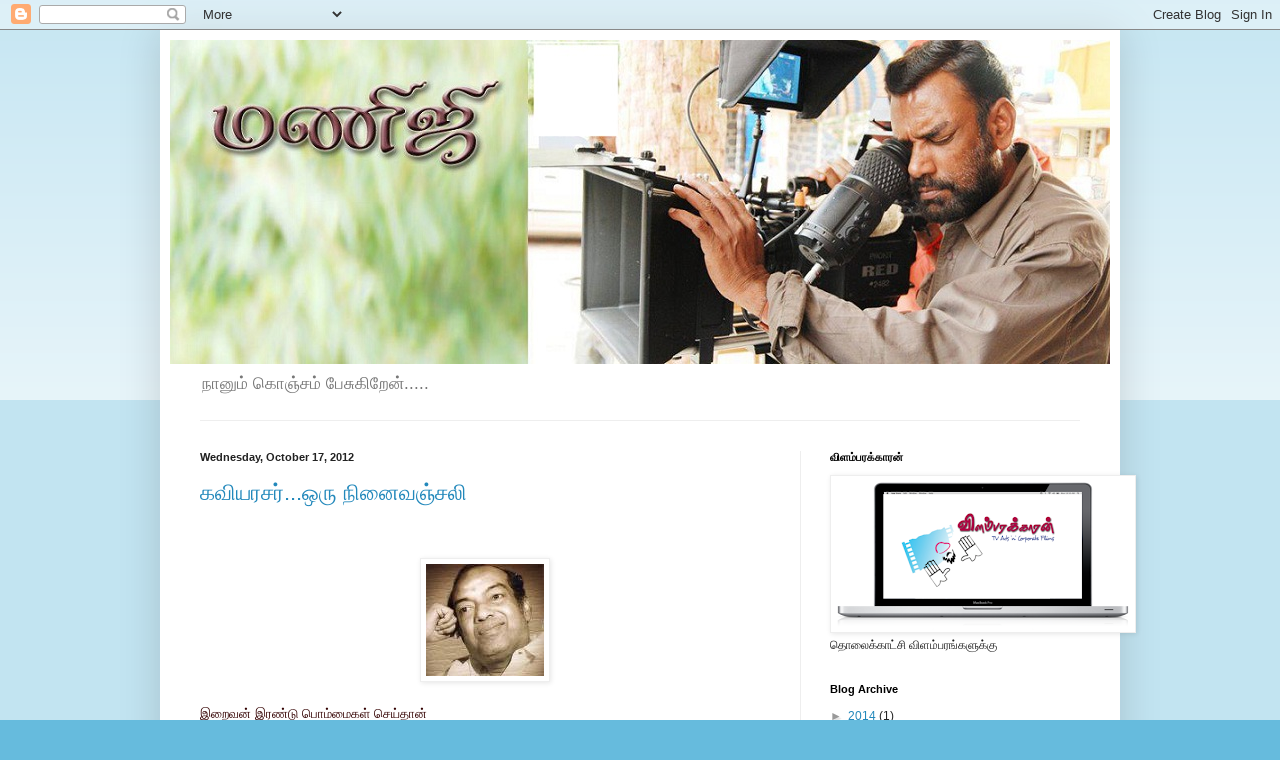

--- FILE ---
content_type: text/html; charset=UTF-8
request_url: http://www.thandora.in/2012/10/
body_size: 21174
content:
<!DOCTYPE html>
<html class='v2' dir='ltr' xmlns='http://www.w3.org/1999/xhtml' xmlns:b='http://www.google.com/2005/gml/b' xmlns:data='http://www.google.com/2005/gml/data' xmlns:expr='http://www.google.com/2005/gml/expr'>
<head>
<link href='https://www.blogger.com/static/v1/widgets/335934321-css_bundle_v2.css' rel='stylesheet' type='text/css'/>
<meta content='width=1100' name='viewport'/>
<meta content='text/html; charset=UTF-8' http-equiv='Content-Type'/>
<meta content='blogger' name='generator'/>
<link href='http://www.thandora.in/favicon.ico' rel='icon' type='image/x-icon'/>
<link href='http://www.thandora.in/2012/10/' rel='canonical'/>
<link rel="alternate" type="application/atom+xml" title="மண&#3007;ஜ&#3007;.......... - Atom" href="http://www.thandora.in/feeds/posts/default" />
<link rel="alternate" type="application/rss+xml" title="மண&#3007;ஜ&#3007;.......... - RSS" href="http://www.thandora.in/feeds/posts/default?alt=rss" />
<link rel="service.post" type="application/atom+xml" title="மண&#3007;ஜ&#3007;.......... - Atom" href="https://www.blogger.com/feeds/8935570859148962536/posts/default" />
<!--Can't find substitution for tag [blog.ieCssRetrofitLinks]-->
<meta content='http://www.thandora.in/2012/10/' property='og:url'/>
<meta content='மணிஜி..........' property='og:title'/>
<meta content='நானும் கொஞ்சம் பேசுகிறேன்.....' property='og:description'/>
<title>மண&#3007;ஜ&#3007;..........: October 2012</title>
<style id='page-skin-1' type='text/css'><!--
/*
-----------------------------------------------
Blogger Template Style
Name:     Simple
Designer: Blogger
URL:      www.blogger.com
----------------------------------------------- */
/* Content
----------------------------------------------- */
body {
font: normal normal 12px Arial, Tahoma, Helvetica, FreeSans, sans-serif;
color: #222222;
background: #66bbdd none repeat scroll top left;
padding: 0 40px 40px 40px;
}
html body .region-inner {
min-width: 0;
max-width: 100%;
width: auto;
}
h2 {
font-size: 22px;
}
a:link {
text-decoration:none;
color: #2288bb;
}
a:visited {
text-decoration:none;
color: #888888;
}
a:hover {
text-decoration:underline;
color: #33aaff;
}
.body-fauxcolumn-outer .fauxcolumn-inner {
background: transparent url(https://resources.blogblog.com/blogblog/data/1kt/simple/body_gradient_tile_light.png) repeat scroll top left;
_background-image: none;
}
.body-fauxcolumn-outer .cap-top {
position: absolute;
z-index: 1;
height: 400px;
width: 100%;
}
.body-fauxcolumn-outer .cap-top .cap-left {
width: 100%;
background: transparent url(https://resources.blogblog.com/blogblog/data/1kt/simple/gradients_light.png) repeat-x scroll top left;
_background-image: none;
}
.content-outer {
-moz-box-shadow: 0 0 40px rgba(0, 0, 0, .15);
-webkit-box-shadow: 0 0 5px rgba(0, 0, 0, .15);
-goog-ms-box-shadow: 0 0 10px #333333;
box-shadow: 0 0 40px rgba(0, 0, 0, .15);
margin-bottom: 1px;
}
.content-inner {
padding: 10px 10px;
}
.content-inner {
background-color: #ffffff;
}
/* Header
----------------------------------------------- */
.header-outer {
background: transparent none repeat-x scroll 0 -400px;
_background-image: none;
}
.Header h1 {
font: normal normal 60px Arial, Tahoma, Helvetica, FreeSans, sans-serif;
color: #3399bb;
text-shadow: -1px -1px 1px rgba(0, 0, 0, .2);
}
.Header h1 a {
color: #3399bb;
}
.Header .description {
font-size: 140%;
color: #777777;
}
.header-inner .Header .titlewrapper {
padding: 22px 30px;
}
.header-inner .Header .descriptionwrapper {
padding: 0 30px;
}
/* Tabs
----------------------------------------------- */
.tabs-inner .section:first-child {
border-top: 1px solid #eeeeee;
}
.tabs-inner .section:first-child ul {
margin-top: -1px;
border-top: 1px solid #eeeeee;
border-left: 0 solid #eeeeee;
border-right: 0 solid #eeeeee;
}
.tabs-inner .widget ul {
background: #f5f5f5 url(https://resources.blogblog.com/blogblog/data/1kt/simple/gradients_light.png) repeat-x scroll 0 -800px;
_background-image: none;
border-bottom: 1px solid #eeeeee;
margin-top: 0;
margin-left: -30px;
margin-right: -30px;
}
.tabs-inner .widget li a {
display: inline-block;
padding: .6em 1em;
font: normal normal 14px Arial, Tahoma, Helvetica, FreeSans, sans-serif;
color: #999999;
border-left: 1px solid #ffffff;
border-right: 1px solid #eeeeee;
}
.tabs-inner .widget li:first-child a {
border-left: none;
}
.tabs-inner .widget li.selected a, .tabs-inner .widget li a:hover {
color: #000000;
background-color: #eeeeee;
text-decoration: none;
}
/* Columns
----------------------------------------------- */
.main-outer {
border-top: 0 solid #eeeeee;
}
.fauxcolumn-left-outer .fauxcolumn-inner {
border-right: 1px solid #eeeeee;
}
.fauxcolumn-right-outer .fauxcolumn-inner {
border-left: 1px solid #eeeeee;
}
/* Headings
----------------------------------------------- */
div.widget > h2,
div.widget h2.title {
margin: 0 0 1em 0;
font: normal bold 11px Arial, Tahoma, Helvetica, FreeSans, sans-serif;
color: #000000;
}
/* Widgets
----------------------------------------------- */
.widget .zippy {
color: #999999;
text-shadow: 2px 2px 1px rgba(0, 0, 0, .1);
}
.widget .popular-posts ul {
list-style: none;
}
/* Posts
----------------------------------------------- */
h2.date-header {
font: normal bold 11px Arial, Tahoma, Helvetica, FreeSans, sans-serif;
}
.date-header span {
background-color: transparent;
color: #222222;
padding: inherit;
letter-spacing: inherit;
margin: inherit;
}
.main-inner {
padding-top: 30px;
padding-bottom: 30px;
}
.main-inner .column-center-inner {
padding: 0 15px;
}
.main-inner .column-center-inner .section {
margin: 0 15px;
}
.post {
margin: 0 0 25px 0;
}
h3.post-title, .comments h4 {
font: normal normal 22px Arial, Tahoma, Helvetica, FreeSans, sans-serif;
margin: .75em 0 0;
}
.post-body {
font-size: 110%;
line-height: 1.4;
position: relative;
}
.post-body img, .post-body .tr-caption-container, .Profile img, .Image img,
.BlogList .item-thumbnail img {
padding: 2px;
background: #ffffff;
border: 1px solid #eeeeee;
-moz-box-shadow: 1px 1px 5px rgba(0, 0, 0, .1);
-webkit-box-shadow: 1px 1px 5px rgba(0, 0, 0, .1);
box-shadow: 1px 1px 5px rgba(0, 0, 0, .1);
}
.post-body img, .post-body .tr-caption-container {
padding: 5px;
}
.post-body .tr-caption-container {
color: #222222;
}
.post-body .tr-caption-container img {
padding: 0;
background: transparent;
border: none;
-moz-box-shadow: 0 0 0 rgba(0, 0, 0, .1);
-webkit-box-shadow: 0 0 0 rgba(0, 0, 0, .1);
box-shadow: 0 0 0 rgba(0, 0, 0, .1);
}
.post-header {
margin: 0 0 1.5em;
line-height: 1.6;
font-size: 90%;
}
.post-footer {
margin: 20px -2px 0;
padding: 5px 10px;
color: #666666;
background-color: #f9f9f9;
border-bottom: 1px solid #eeeeee;
line-height: 1.6;
font-size: 90%;
}
#comments .comment-author {
padding-top: 1.5em;
border-top: 1px solid #eeeeee;
background-position: 0 1.5em;
}
#comments .comment-author:first-child {
padding-top: 0;
border-top: none;
}
.avatar-image-container {
margin: .2em 0 0;
}
#comments .avatar-image-container img {
border: 1px solid #eeeeee;
}
/* Comments
----------------------------------------------- */
.comments .comments-content .icon.blog-author {
background-repeat: no-repeat;
background-image: url([data-uri]);
}
.comments .comments-content .loadmore a {
border-top: 1px solid #999999;
border-bottom: 1px solid #999999;
}
.comments .comment-thread.inline-thread {
background-color: #f9f9f9;
}
.comments .continue {
border-top: 2px solid #999999;
}
/* Accents
---------------------------------------------- */
.section-columns td.columns-cell {
border-left: 1px solid #eeeeee;
}
.blog-pager {
background: transparent none no-repeat scroll top center;
}
.blog-pager-older-link, .home-link,
.blog-pager-newer-link {
background-color: #ffffff;
padding: 5px;
}
.footer-outer {
border-top: 0 dashed #bbbbbb;
}
/* Mobile
----------------------------------------------- */
body.mobile  {
background-size: auto;
}
.mobile .body-fauxcolumn-outer {
background: transparent none repeat scroll top left;
}
.mobile .body-fauxcolumn-outer .cap-top {
background-size: 100% auto;
}
.mobile .content-outer {
-webkit-box-shadow: 0 0 3px rgba(0, 0, 0, .15);
box-shadow: 0 0 3px rgba(0, 0, 0, .15);
}
.mobile .tabs-inner .widget ul {
margin-left: 0;
margin-right: 0;
}
.mobile .post {
margin: 0;
}
.mobile .main-inner .column-center-inner .section {
margin: 0;
}
.mobile .date-header span {
padding: 0.1em 10px;
margin: 0 -10px;
}
.mobile h3.post-title {
margin: 0;
}
.mobile .blog-pager {
background: transparent none no-repeat scroll top center;
}
.mobile .footer-outer {
border-top: none;
}
.mobile .main-inner, .mobile .footer-inner {
background-color: #ffffff;
}
.mobile-index-contents {
color: #222222;
}
.mobile-link-button {
background-color: #2288bb;
}
.mobile-link-button a:link, .mobile-link-button a:visited {
color: #ffffff;
}
.mobile .tabs-inner .section:first-child {
border-top: none;
}
.mobile .tabs-inner .PageList .widget-content {
background-color: #eeeeee;
color: #000000;
border-top: 1px solid #eeeeee;
border-bottom: 1px solid #eeeeee;
}
.mobile .tabs-inner .PageList .widget-content .pagelist-arrow {
border-left: 1px solid #eeeeee;
}

--></style>
<style id='template-skin-1' type='text/css'><!--
body {
min-width: 960px;
}
.content-outer, .content-fauxcolumn-outer, .region-inner {
min-width: 960px;
max-width: 960px;
_width: 960px;
}
.main-inner .columns {
padding-left: 0;
padding-right: 310px;
}
.main-inner .fauxcolumn-center-outer {
left: 0;
right: 310px;
/* IE6 does not respect left and right together */
_width: expression(this.parentNode.offsetWidth -
parseInt("0") -
parseInt("310px") + 'px');
}
.main-inner .fauxcolumn-left-outer {
width: 0;
}
.main-inner .fauxcolumn-right-outer {
width: 310px;
}
.main-inner .column-left-outer {
width: 0;
right: 100%;
margin-left: -0;
}
.main-inner .column-right-outer {
width: 310px;
margin-right: -310px;
}
#layout {
min-width: 0;
}
#layout .content-outer {
min-width: 0;
width: 800px;
}
#layout .region-inner {
min-width: 0;
width: auto;
}
--></style>
<link href='https://www.blogger.com/dyn-css/authorization.css?targetBlogID=8935570859148962536&amp;zx=af380f61-dd1f-43bc-bfa7-a90e04f4c72d' media='none' onload='if(media!=&#39;all&#39;)media=&#39;all&#39;' rel='stylesheet'/><noscript><link href='https://www.blogger.com/dyn-css/authorization.css?targetBlogID=8935570859148962536&amp;zx=af380f61-dd1f-43bc-bfa7-a90e04f4c72d' rel='stylesheet'/></noscript>
<meta name='google-adsense-platform-account' content='ca-host-pub-1556223355139109'/>
<meta name='google-adsense-platform-domain' content='blogspot.com'/>

<!-- data-ad-client=ca-pub-4573888477109940 -->

</head>
<body class='loading variant-pale'><div id='fb-root'></div>
<script>(function(d, s, id) {
  var js, fjs = d.getElementsByTagName(s)[0];
  if (d.getElementById(id)) return;
  js = d.createElement(s); js.id = id;
  js.src = "//connect.facebook.net/ta_IN/all.js#xfbml=1";
  fjs.parentNode.insertBefore(js, fjs);
}(document, 'script', 'facebook-jssdk'));</script>
<div class='navbar section' id='navbar'><div class='widget Navbar' data-version='1' id='Navbar1'><script type="text/javascript">
    function setAttributeOnload(object, attribute, val) {
      if(window.addEventListener) {
        window.addEventListener('load',
          function(){ object[attribute] = val; }, false);
      } else {
        window.attachEvent('onload', function(){ object[attribute] = val; });
      }
    }
  </script>
<div id="navbar-iframe-container"></div>
<script type="text/javascript" src="https://apis.google.com/js/platform.js"></script>
<script type="text/javascript">
      gapi.load("gapi.iframes:gapi.iframes.style.bubble", function() {
        if (gapi.iframes && gapi.iframes.getContext) {
          gapi.iframes.getContext().openChild({
              url: 'https://www.blogger.com/navbar/8935570859148962536?origin\x3dhttp://www.thandora.in',
              where: document.getElementById("navbar-iframe-container"),
              id: "navbar-iframe"
          });
        }
      });
    </script><script type="text/javascript">
(function() {
var script = document.createElement('script');
script.type = 'text/javascript';
script.src = '//pagead2.googlesyndication.com/pagead/js/google_top_exp.js';
var head = document.getElementsByTagName('head')[0];
if (head) {
head.appendChild(script);
}})();
</script>
</div></div>
<div class='body-fauxcolumns'>
<div class='fauxcolumn-outer body-fauxcolumn-outer'>
<div class='cap-top'>
<div class='cap-left'></div>
<div class='cap-right'></div>
</div>
<div class='fauxborder-left'>
<div class='fauxborder-right'></div>
<div class='fauxcolumn-inner'>
</div>
</div>
<div class='cap-bottom'>
<div class='cap-left'></div>
<div class='cap-right'></div>
</div>
</div>
</div>
<div class='content'>
<div class='content-fauxcolumns'>
<div class='fauxcolumn-outer content-fauxcolumn-outer'>
<div class='cap-top'>
<div class='cap-left'></div>
<div class='cap-right'></div>
</div>
<div class='fauxborder-left'>
<div class='fauxborder-right'></div>
<div class='fauxcolumn-inner'>
</div>
</div>
<div class='cap-bottom'>
<div class='cap-left'></div>
<div class='cap-right'></div>
</div>
</div>
</div>
<div class='content-outer'>
<div class='content-cap-top cap-top'>
<div class='cap-left'></div>
<div class='cap-right'></div>
</div>
<div class='fauxborder-left content-fauxborder-left'>
<div class='fauxborder-right content-fauxborder-right'></div>
<div class='content-inner'>
<header>
<div class='header-outer'>
<div class='header-cap-top cap-top'>
<div class='cap-left'></div>
<div class='cap-right'></div>
</div>
<div class='fauxborder-left header-fauxborder-left'>
<div class='fauxborder-right header-fauxborder-right'></div>
<div class='region-inner header-inner'>
<div class='header section' id='header'><div class='widget Header' data-version='1' id='Header1'>
<div id='header-inner'>
<a href='http://www.thandora.in/' style='display: block'>
<img alt='மணிஜி..........' height='324px; ' id='Header1_headerimg' src='https://blogger.googleusercontent.com/img/b/R29vZ2xl/AVvXsEhoDgH__Fuf9Us7J2_CM2DZa90eu3aEVNPg1HcpAu4nsrk-Co4XejjppE9XjpDxuiwdHngMeGAdiya7JhgEOTpu1tqnWhKmmSei9yhWRAFwGoTSwFLMT9mQX42uS7LQrnO8M5r2igYF5Js/s1600/maniji.jpg' style='display: block' width='972px; '/>
</a>
<div class='descriptionwrapper'>
<p class='description'><span>ந&#3006;ன&#3009;ம&#3021; க&#3018;ஞ&#3021;சம&#3021; ப&#3015;ச&#3009;க&#3007;ற&#3015;ன&#3021;.....</span></p>
</div>
</div>
</div></div>
</div>
</div>
<div class='header-cap-bottom cap-bottom'>
<div class='cap-left'></div>
<div class='cap-right'></div>
</div>
</div>
</header>
<div class='tabs-outer'>
<div class='tabs-cap-top cap-top'>
<div class='cap-left'></div>
<div class='cap-right'></div>
</div>
<div class='fauxborder-left tabs-fauxborder-left'>
<div class='fauxborder-right tabs-fauxborder-right'></div>
<div class='region-inner tabs-inner'>
<div class='tabs no-items section' id='crosscol'></div>
<div class='tabs no-items section' id='crosscol-overflow'></div>
</div>
</div>
<div class='tabs-cap-bottom cap-bottom'>
<div class='cap-left'></div>
<div class='cap-right'></div>
</div>
</div>
<div class='main-outer'>
<div class='main-cap-top cap-top'>
<div class='cap-left'></div>
<div class='cap-right'></div>
</div>
<div class='fauxborder-left main-fauxborder-left'>
<div class='fauxborder-right main-fauxborder-right'></div>
<div class='region-inner main-inner'>
<div class='columns fauxcolumns'>
<div class='fauxcolumn-outer fauxcolumn-center-outer'>
<div class='cap-top'>
<div class='cap-left'></div>
<div class='cap-right'></div>
</div>
<div class='fauxborder-left'>
<div class='fauxborder-right'></div>
<div class='fauxcolumn-inner'>
</div>
</div>
<div class='cap-bottom'>
<div class='cap-left'></div>
<div class='cap-right'></div>
</div>
</div>
<div class='fauxcolumn-outer fauxcolumn-left-outer'>
<div class='cap-top'>
<div class='cap-left'></div>
<div class='cap-right'></div>
</div>
<div class='fauxborder-left'>
<div class='fauxborder-right'></div>
<div class='fauxcolumn-inner'>
</div>
</div>
<div class='cap-bottom'>
<div class='cap-left'></div>
<div class='cap-right'></div>
</div>
</div>
<div class='fauxcolumn-outer fauxcolumn-right-outer'>
<div class='cap-top'>
<div class='cap-left'></div>
<div class='cap-right'></div>
</div>
<div class='fauxborder-left'>
<div class='fauxborder-right'></div>
<div class='fauxcolumn-inner'>
</div>
</div>
<div class='cap-bottom'>
<div class='cap-left'></div>
<div class='cap-right'></div>
</div>
</div>
<!-- corrects IE6 width calculation -->
<div class='columns-inner'>
<div class='column-center-outer'>
<div class='column-center-inner'>
<div class='main section' id='main'><div class='widget Blog' data-version='1' id='Blog1'>
<div class='blog-posts hfeed'>
<!--Can't find substitution for tag [defaultAdStart]-->

          <div class="date-outer">
        
<h2 class='date-header'><span>Wednesday, October 17, 2012</span></h2>

          <div class="date-posts">
        
<div class='post-outer'>
<script language='javascript' src='http://services.thamizmanam.com/jscript.php' type='text/javascript'>
</script>
<div class='post hentry' itemscope='itemscope' itemtype='http://schema.org/BlogPosting'>
<a name='3920016853189344724'></a>
<h3 class='post-title entry-title' itemprop='name'>
<a href='http://www.thandora.in/2012/10/blog-post.html'>கவ&#3007;யரசர&#3021;...ஒர&#3009; ந&#3007;ன&#3016;வஞ&#3021;சல&#3007;</a>
</h3>
<div class='post-header'>
<div class='post-header-line-1'></div>
</div>
<div class='post-body entry-content' id='post-body-3920016853189344724' itemprop='articleBody'>
<span style="background-color: white; color: #330000; font-family: Arial, Tahoma, Helvetica, FreeSans, sans-serif; line-height: 18px;"><br /></span>
<span style="background-color: white; color: #330000; font-family: Arial, Tahoma, Helvetica, FreeSans, sans-serif; line-height: 18px;"><br /></span>
<div class="separator" style="clear: both; text-align: center;">
<a href="https://blogger.googleusercontent.com/img/b/R29vZ2xl/AVvXsEhETvY9RdJqjDDidAqmc_tFaBPpeV6zlArQnlZWQbO3AOJ5y0ScVqtiG2VRDynE3J1utf3N_a9emsCliTp6-yygM8PhNHqqhb_C0p9Jd-9MZQNOKztBRXEq168AQ0LcgUY_EzSxvKvJDL4/s1600/kannadasan21.jpg" imageanchor="1" style="margin-left: 1em; margin-right: 1em;"><img border="0" src="https://blogger.googleusercontent.com/img/b/R29vZ2xl/AVvXsEhETvY9RdJqjDDidAqmc_tFaBPpeV6zlArQnlZWQbO3AOJ5y0ScVqtiG2VRDynE3J1utf3N_a9emsCliTp6-yygM8PhNHqqhb_C0p9Jd-9MZQNOKztBRXEq168AQ0LcgUY_EzSxvKvJDL4/s1600/kannadasan21.jpg" /></a></div>
<span style="background-color: white; color: #330000; font-family: Arial, Tahoma, Helvetica, FreeSans, sans-serif; line-height: 18px;"><br /></span>
<span style="background-color: white; color: #330000; font-family: Arial, Tahoma, Helvetica, FreeSans, sans-serif; line-height: 18px;">இற&#3016;வன&#3021; இரண&#3021;ட&#3009; ப&#3018;ம&#3021;ம&#3016;கள&#3021; ச&#3014;ய&#3021;த&#3006;ன&#3021;</span><br style="background-color: white; clear: left; color: #222222; font-family: Arial, Tahoma, Helvetica, FreeSans, sans-serif; line-height: 18px;" /><span style="background-color: white; color: #330000; font-family: Arial, Tahoma, Helvetica, FreeSans, sans-serif; line-height: 18px;">த&#3006;ன&#3021; வ&#3007;ள&#3016;ய&#3006;ட - அவ&#3016;</span><br style="background-color: white; clear: left; color: #222222; font-family: Arial, Tahoma, Helvetica, FreeSans, sans-serif; line-height: 18px;" /><span style="background-color: white; color: #330000; font-family: Arial, Tahoma, Helvetica, FreeSans, sans-serif; line-height: 18px;">இரண&#3021;ட&#3009;ம&#3021; ச&#3015;ர&#3021;ந&#3021;த&#3018;ர&#3009; ப&#3018;ம&#3021;ம&#3016;ய&#3016; ச&#3014;ய&#3021;தன</span><br style="background-color: white; clear: left; color: #222222; font-family: Arial, Tahoma, Helvetica, FreeSans, sans-serif; line-height: 18px;" /><span style="background-color: white; color: #330000; font-family: Arial, Tahoma, Helvetica, FreeSans, sans-serif; line-height: 18px;">த&#3006;ம&#3021; வ&#3007;ள&#3016;ய&#3006;ட'</span><br style="background-color: white; clear: left; color: #222222; font-family: Arial, Tahoma, Helvetica, FreeSans, sans-serif; line-height: 18px;" /><span style="background-color: white; color: #330000; font-family: Arial, Tahoma, Helvetica, FreeSans, sans-serif; line-height: 18px;"><br /></span><br />
<span style="background-color: white; color: #330000; font-family: Arial, Tahoma, Helvetica, FreeSans, sans-serif; line-height: 18px;">ம&#3018;ழ&#3007;த&#3021;த&#3007;றன&#3021;, ச&#3014;வ&#3007;த&#3021;த&#3007;றன&#3021; அற&#3021;ற ஓர&#3021; ஆண&#3009;ம&#3021; ப&#3014;ண&#3021;ண&#3009;ம&#3021; மணந&#3021;த&#3009; க&#3018;ள&#3021;க&#3007;ன&#3021;றனர&#3021;. ஒர&#3009; க&#3009;ழந&#3021;த&#3016;ய&#3016;ய&#3009;ம&#3021; ப&#3014;ற&#3021;ற&#3009;க&#3021; க&#3018;ள&#3021;க&#3007;ன&#3021;றனர&#3021;. அவர&#3021;கள&#3007;ன&#3021; வ&#3006;ழ&#3021;வ&#3007;ன&#3021; க&#3009;ற&#3009;க&#3021;க&#3009;வ&#3014;ட&#3021;ட&#3009;த&#3021; த&#3019;ற&#3021;றத&#3021;த&#3016; இத&#3016;வ&#3007;ட ச&#3007;றப&#3021;ப&#3006;கவ&#3009;ம&#3021; த&#3009;ல&#3021;ல&#3007;யம&#3006;கவ&#3009;ம&#3021; ஒர&#3009; த&#3007;ர&#3016;ப&#3021;படப&#3021; ப&#3006;டல&#3007;ல&#3021; பத&#3007;வ&#3009; ச&#3014;ய&#3021;ய இயல&#3009;ம&#3006;?</span><br style="background-color: white; clear: left; color: #222222; font-family: Arial, Tahoma, Helvetica, FreeSans, sans-serif; line-height: 18px;" /><span style="background-color: white; color: #330000; font-family: Arial, Tahoma, Helvetica, FreeSans, sans-serif; line-height: 18px;">மற&#3021;ற&#3018;ர&#3009; த&#3007;ர&#3016;ப&#3021;படத&#3021;த&#3007;ல&#3021;, த&#3006;ன&#3021; க&#3006;தல&#3007;த&#3021;த ப&#3014;ண&#3021; மற&#3021;ற&#3018;ர&#3009;வன&#3016; மணந&#3021;த&#3009;க&#3018;ண&#3021;ட&#3009; அந&#3021;தக&#3021; கணவன&#3009;டன&#3021; மர&#3009;த&#3021;த&#3009;வமன&#3016;க&#3021;க&#3009; வர&#3009;க&#3007;ற&#3006;ள&#3021;. அந&#3021;தக&#3021; கணவன&#3016;க&#3021; க&#3006;ப&#3021;ப&#3006;ற&#3021;ற வ&#3015;ண&#3021;ட&#3007;ய ப&#3018;ற&#3009;ப&#3021;ப&#3009; மர&#3009;த&#3021;த&#3009;வன&#3006;ன அந&#3021;தக&#3021; க&#3006;தலன&#3009;க&#3021;க&#3009; ஏற&#3021;பட&#3021;ட&#3009; வ&#3007;ட&#3009;க&#3007;றத&#3009;. அந&#3021;தச&#3021; ச&#3010;ழ&#3021;ந&#3007;ல&#3016;க&#3021;க&#3009; ஒர&#3009; ப&#3006;டல&#3021;</span><br style="background-color: white; clear: left; color: #222222; font-family: Arial, Tahoma, Helvetica, FreeSans, sans-serif; line-height: 18px;" /><span style="background-color: white; color: #330000; font-family: Arial, Tahoma, Helvetica, FreeSans, sans-serif; line-height: 18px;">"வர&#3009;வ&#3006;ய&#3021; என ந&#3006;ன&#3021; தன&#3007;ம&#3016;ய&#3007;ல&#3021; இர&#3009;ந&#3021;த&#3015;ன&#3021;</span><br style="background-color: white; clear: left; color: #222222; font-family: Arial, Tahoma, Helvetica, FreeSans, sans-serif; line-height: 18px;" /><span style="background-color: white; color: #330000; font-family: Arial, Tahoma, Helvetica, FreeSans, sans-serif; line-height: 18px;">வந&#3021;தத&#3009; வந&#3021;த&#3006;ய&#3021; த&#3009;ண&#3016;ய&#3009;டன&#3021; வந&#3021;த&#3006;ய&#3021;</span><br style="background-color: white; clear: left; color: #222222; font-family: Arial, Tahoma, Helvetica, FreeSans, sans-serif; line-height: 18px;" /><span style="background-color: white; color: #330000; font-family: Arial, Tahoma, Helvetica, FreeSans, sans-serif; line-height: 18px;">த&#3009;ண&#3016;வர&#3016; க&#3006;க&#3021;க&#3009;ம&#3021; கடம&#3016;ய&#3009;ம&#3021; தந&#3021;த&#3006;ய&#3021;</span><br style="background-color: white; clear: left; color: #222222; font-family: Arial, Tahoma, Helvetica, FreeSans, sans-serif; line-height: 18px;" /><span style="background-color: white; color: #330000; font-family: Arial, Tahoma, Helvetica, FreeSans, sans-serif; line-height: 18px;">த&#3010;யவள&#3015; ந&#3008; வ&#3006;ழ&#3021;க!'</span><br style="background-color: white; clear: left; color: #222222; font-family: Arial, Tahoma, Helvetica, FreeSans, sans-serif; line-height: 18px;" /><br style="background-color: white; clear: left; color: #222222; font-family: Arial, Tahoma, Helvetica, FreeSans, sans-serif; line-height: 18px;" /><span style="background-color: white; color: #330000; font-family: Arial, Tahoma, Helvetica, FreeSans, sans-serif; line-height: 18px;">தமத&#3009; எழ&#3009;த&#3009;க&#3019;ல&#3006;ல&#3021; த&#3007;ர&#3016;வ&#3006;ன&#3007;ல&#3021; நவரசங&#3021;கள&#3016;ய&#3009;ம&#3021; அன&#3006;ய&#3006;சம&#3006;க அள&#3021;ள&#3007;த&#3021; த&#3014;ள&#3007;த&#3021;த அற&#3021;ப&#3009;த ம&#3015;த&#3016; கவ&#3007;யரசர&#3021; கண&#3021;ணத&#3006;சன&#3007;ன&#3021; த&#3007;ர&#3016;ப&#3021;படப&#3021; ப&#3006;டல&#3021; வர&#3007;கள&#3015; இவ&#3016;.</span><span style="background-color: white; font-family: Arial, Tahoma, Helvetica, FreeSans, sans-serif; line-height: 18px;"><span style="color: #222222;">&nbsp;</span></span><span style="background-color: white; color: #330000; font-family: Arial, Tahoma, Helvetica, FreeSans, sans-serif; line-height: 18px;">எந&#3021;தவ&#3018;ர&#3009; உணர&#3021;ச&#3021;ச&#3007;ய&#3016;ய&#3009;ம&#3021; ப&#3015;ச&#3006;த&#3009; அவரத&#3009; ப&#3015;ன&#3006; வ&#3007;ட&#3021;ட&#3009; வ&#3016;க&#3021;கவ&#3007;ல&#3021;ல&#3016;. மன&#3007;த வ&#3006;ழ&#3021;வ&#3007;ல&#3021; ந&#3007;கழ&#3009;ம&#3021; எந&#3021;தவ&#3018;ர&#3009; சம&#3021;பவத&#3021;த&#3007;ற&#3021;க&#3009;ம&#3021; அவரத&#3009; ஏத&#3006;வத&#3009; ஒர&#3009; ப&#3006;டல&#3021; ப&#3018;ர&#3009;ந&#3021;த&#3007;ப&#3021; ப&#3019;வத&#3016; ந&#3006;ம&#3021; க&#3006;ணல&#3006;ம&#3021;.</span><br style="background-color: white; clear: left; color: #222222; font-family: Arial, Tahoma, Helvetica, FreeSans, sans-serif; line-height: 18px;" /><span style="background-color: white; color: #330000; font-family: Arial, Tahoma, Helvetica, FreeSans, sans-serif; line-height: 18px;"><br /></span><br />
<span style="background-color: white; color: #330000; font-family: Arial, Tahoma, Helvetica, FreeSans, sans-serif; line-height: 18px;">"மலர&#3021;ந&#3021;த&#3009;ம&#3021; மலர&#3006;த ப&#3006;த&#3007; மலர&#3021;ப&#3019;ல</span><br style="background-color: white; clear: left; color: #222222; font-family: Arial, Tahoma, Helvetica, FreeSans, sans-serif; line-height: 18px;" /><span style="background-color: white; color: #330000; font-family: Arial, Tahoma, Helvetica, FreeSans, sans-serif; line-height: 18px;">வளர&#3009;ம&#3021; வ&#3007;ழ&#3007; வண&#3021;ணம&#3015; - வந&#3021;த&#3009;</span><br style="background-color: white; clear: left; color: #222222; font-family: Arial, Tahoma, Helvetica, FreeSans, sans-serif; line-height: 18px;" /><span style="background-color: white; color: #330000; font-family: Arial, Tahoma, Helvetica, FreeSans, sans-serif; line-height: 18px;">வ&#3007;ட&#3007;ந&#3021;த&#3009;ம&#3021; வ&#3007;ட&#3007;ய&#3006;த க&#3006;ல&#3016;ப&#3021; ப&#3018;ழ&#3009;த&#3006;க</span><br style="background-color: white; clear: left; color: #222222; font-family: Arial, Tahoma, Helvetica, FreeSans, sans-serif; line-height: 18px;" /><span style="background-color: white; color: #330000; font-family: Arial, Tahoma, Helvetica, FreeSans, sans-serif; line-height: 18px;">வ&#3007;ள&#3016;ந&#3021;த கல&#3016; அன&#3021;னம&#3015;!</span><br style="background-color: white; clear: left; color: #222222; font-family: Arial, Tahoma, Helvetica, FreeSans, sans-serif; line-height: 18px;" /><span style="background-color: white; color: #330000; font-family: Arial, Tahoma, Helvetica, FreeSans, sans-serif; line-height: 18px;">நத&#3007;ய&#3007;ல&#3021; வ&#3007;ள&#3016;ய&#3006;ட&#3007; க&#3018;ட&#3007;ய&#3007;ல&#3021; தல&#3016;ச&#3008;வ&#3007;</span><br style="background-color: white; clear: left; color: #222222; font-family: Arial, Tahoma, Helvetica, FreeSans, sans-serif; line-height: 18px;" /><span style="background-color: white; color: #330000; font-family: Arial, Tahoma, Helvetica, FreeSans, sans-serif; line-height: 18px;">நடந&#3021;த இளந&#3021;த&#3014;ன&#3021;றல&#3015; - வளர&#3021;</span><br style="background-color: white; clear: left; color: #222222; font-family: Arial, Tahoma, Helvetica, FreeSans, sans-serif; line-height: 18px;" /><span style="background-color: white; color: #330000; font-family: Arial, Tahoma, Helvetica, FreeSans, sans-serif; line-height: 18px;">ப&#3018;த&#3007;க&#3016; மல&#3016; த&#3019;ன&#3021;ற&#3007; மத&#3009;ர&#3016; நகர&#3021; கண&#3021;ட&#3009;</span><br style="background-color: white; clear: left; color: #222222; font-family: Arial, Tahoma, Helvetica, FreeSans, sans-serif; line-height: 18px;" /><span style="background-color: white; color: #330000; font-family: Arial, Tahoma, Helvetica, FreeSans, sans-serif; line-height: 18px;">ப&#3018;ல&#3007;ந&#3021;த தம&#3007;ழ&#3021; மன&#3021;றம&#3015;!'</span><br style="background-color: white; clear: left; color: #222222; font-family: Arial, Tahoma, Helvetica, FreeSans, sans-serif; line-height: 18px;" /><br style="background-color: white; clear: left; color: #222222; font-family: Arial, Tahoma, Helvetica, FreeSans, sans-serif; line-height: 18px;" /><span style="background-color: white; color: #330000; font-family: Arial, Tahoma, Helvetica, FreeSans, sans-serif; line-height: 18px;">இப&#3021;பட&#3007;ப&#3021;பட&#3021;ட இலக&#3021;க&#3007;ய நயம&#3021; கமழ&#3009;ம&#3021; நல&#3021;ல தம&#3007;ழ&#3021; வர&#3007;கள&#3016; ஒர&#3009; த&#3007;ர&#3016;ப&#3021;படப&#3021; ப&#3006;டல&#3007;ன&#3021; பல&#3021;லவ&#3007;ய&#3006;க அம&#3016;ப&#3021;பதற&#3021;க&#3009; ம&#3007;கப&#3021;ப&#3014;ர&#3007;ய த&#3009;ண&#3007;ச&#3021;சல&#3021; வ&#3015;ண&#3021;ட&#3009;ம&#3021;.</span><br style="background-color: white; clear: left; color: #222222; font-family: Arial, Tahoma, Helvetica, FreeSans, sans-serif; line-height: 18px;" /><span style="background-color: white; color: #330000; font-family: Arial, Tahoma, Helvetica, FreeSans, sans-serif; line-height: 18px;">இப&#3021;ப&#3006;டல&#3021; ஈட&#3021;ட&#3007;ய ப&#3014;ர&#3009;வ&#3014;ற&#3021;ற&#3007;, த&#3007;ர&#3016;ப&#3021;படப&#3021; ப&#3006;டல&#3021;கள&#3016; எள&#3007;ம&#3016; என&#3021;க&#3007;ற ப&#3014;யர&#3007;ல&#3021; மல&#3007;னப&#3021;பட&#3009;த&#3021;த&#3007;க&#3021; க&#3018;ண&#3021;ட&#3007;ர&#3009;ந&#3021;த பல ம&#3006;ய&#3021;ம&#3006;லக&#3021;க&#3006;ரர&#3021;கள&#3007;ன&#3021; வ&#3006;ய&#3016; அட&#3016;த&#3021;தத&#3009;.</span><br style="background-color: white; clear: left; color: #222222; font-family: Arial, Tahoma, Helvetica, FreeSans, sans-serif; line-height: 18px;" /><span style="background-color: white; color: #330000; font-family: Arial, Tahoma, Helvetica, FreeSans, sans-serif; line-height: 18px;">அத&#3009;ப&#3019;லவ&#3015; தனத&#3009; ப&#3006;டல&#3007;ன&#3021; ம&#3009;தல&#3021; வர&#3007;ய&#3007;ல&#3015;ய&#3015; ரச&#3007;கன&#3007;ன&#3021; மனத&#3016;ச&#3021; ச&#3009;ண&#3021;ட&#3007;ய&#3007;ழ&#3009;ப&#3021;பத&#3007;ல&#3021; வல&#3021;லவர&#3021; கண&#3021;ணத&#3006;சன&#3021;.</span><br style="background-color: white; clear: left; color: #222222; font-family: Arial, Tahoma, Helvetica, FreeSans, sans-serif; line-height: 18px;" /><span style="background-color: white; color: #330000; font-family: Arial, Tahoma, Helvetica, FreeSans, sans-serif; line-height: 18px;">"ப&#3018;ன&#3021;ன&#3016; வ&#3007;ர&#3009;ம&#3021;ப&#3009;ம&#3021; ப&#3010;ம&#3007;ய&#3007;ல&#3015;</span><br style="background-color: white; clear: left; color: #222222; font-family: Arial, Tahoma, Helvetica, FreeSans, sans-serif; line-height: 18px;" /><span style="background-color: white; color: #330000; font-family: Arial, Tahoma, Helvetica, FreeSans, sans-serif; line-height: 18px;">என&#3021;ன&#3016; வ&#3007;ர&#3009;ம&#3021;ப&#3009;ம&#3021; ஓர&#3009;ய&#3007;ர&#3015;'</span><br style="background-color: white; clear: left; color: #222222; font-family: Arial, Tahoma, Helvetica, FreeSans, sans-serif; line-height: 18px;" /><br style="background-color: white; clear: left; color: #222222; font-family: Arial, Tahoma, Helvetica, FreeSans, sans-serif; line-height: 18px;" /><span style="background-color: white; color: #330000; font-family: Arial, Tahoma, Helvetica, FreeSans, sans-serif; line-height: 18px;">"ச&#3018;ன&#3021;னத&#3009; ந&#3008;த&#3006;ன&#3006;?'</span><br style="background-color: white; clear: left; color: #222222; font-family: Arial, Tahoma, Helvetica, FreeSans, sans-serif; line-height: 18px;" /><span style="background-color: white; color: #330000; font-family: Arial, Tahoma, Helvetica, FreeSans, sans-serif; line-height: 18px;">"நலந&#3021;த&#3006;ன&#3006;? நலந&#3021;த&#3006;ன&#3006;?</span><br style="background-color: white; clear: left; color: #222222; font-family: Arial, Tahoma, Helvetica, FreeSans, sans-serif; line-height: 18px;" /><span style="background-color: white; color: #330000; font-family: Arial, Tahoma, Helvetica, FreeSans, sans-serif; line-height: 18px;">உடல&#3009;ம&#3021; உள&#3021;ளம&#3009;ம&#3021;</span><br style="background-color: white; clear: left; color: #222222; font-family: Arial, Tahoma, Helvetica, FreeSans, sans-serif; line-height: 18px;" /><span style="background-color: white; color: #330000; font-family: Arial, Tahoma, Helvetica, FreeSans, sans-serif; line-height: 18px;">நலந&#3021;த&#3006;ன&#3006;?'</span><br style="background-color: white; clear: left; color: #222222; font-family: Arial, Tahoma, Helvetica, FreeSans, sans-serif; line-height: 18px;" /><span style="background-color: white; color: #330000; font-family: Arial, Tahoma, Helvetica, FreeSans, sans-serif; line-height: 18px;">"இன&#3021;ன&#3009;ம&#3021; ப&#3006;ர&#3021;த&#3021;த&#3009;க&#3021; க&#3018;ண&#3021;ட&#3007;ர&#3009;ந&#3021;த&#3006;ல&#3021;</span><br style="background-color: white; clear: left; color: #222222; font-family: Arial, Tahoma, Helvetica, FreeSans, sans-serif; line-height: 18px;" /><span style="background-color: white; color: #330000; font-family: Arial, Tahoma, Helvetica, FreeSans, sans-serif; line-height: 18px;">என&#3021;ன&#3006;வத&#3009;?'</span><br style="background-color: white; clear: left; color: #222222; font-family: Arial, Tahoma, Helvetica, FreeSans, sans-serif; line-height: 18px;" /><span style="background-color: white; color: #330000; font-family: Arial, Tahoma, Helvetica, FreeSans, sans-serif; line-height: 18px;">"ஒர&#3009; தரம&#3021; ஒர&#3015; தரம&#3021;</span><br style="background-color: white; clear: left; color: #222222; font-family: Arial, Tahoma, Helvetica, FreeSans, sans-serif; line-height: 18px;" /><span style="background-color: white; color: #330000; font-family: Arial, Tahoma, Helvetica, FreeSans, sans-serif; line-height: 18px;">உதவ&#3007; ச&#3014;ய&#3021;த&#3006;ல&#3021; என&#3021;ன ப&#3006;வம&#3021;?'</span><br style="background-color: white; clear: left; color: #222222; font-family: Arial, Tahoma, Helvetica, FreeSans, sans-serif; line-height: 18px;" /><span style="background-color: white; color: #330000; font-family: Arial, Tahoma, Helvetica, FreeSans, sans-serif; line-height: 18px;">"ஒர&#3009;ந&#3006;ள&#3021; ப&#3019;த&#3009;ம&#3006;?'</span><br style="background-color: white; clear: left; color: #222222; font-family: Arial, Tahoma, Helvetica, FreeSans, sans-serif; line-height: 18px;" /><span style="background-color: white; color: #330000; font-family: Arial, Tahoma, Helvetica, FreeSans, sans-serif; line-height: 18px;">"ஆண&#3021;ட&#3018;ன&#3021;ற&#3009; ப&#3019;ன&#3006;ல&#3021;</span><br style="background-color: white; clear: left; color: #222222; font-family: Arial, Tahoma, Helvetica, FreeSans, sans-serif; line-height: 18px;" /><span style="background-color: white; color: #330000; font-family: Arial, Tahoma, Helvetica, FreeSans, sans-serif; line-height: 18px;">வயத&#3018;ன&#3021;ற&#3009; ப&#3019;க&#3009;ம&#3021;'</span><br style="background-color: white; clear: left; color: #222222; font-family: Arial, Tahoma, Helvetica, FreeSans, sans-serif; line-height: 18px;" /><span style="background-color: white; color: #330000; font-family: Arial, Tahoma, Helvetica, FreeSans, sans-serif; line-height: 18px;">"ஏன&#3021; ப&#3007;றந&#3021;த&#3006;ய&#3021; மகன&#3015;</span><br style="background-color: white; clear: left; color: #222222; font-family: Arial, Tahoma, Helvetica, FreeSans, sans-serif; line-height: 18px;" /><span style="background-color: white; color: #330000; font-family: Arial, Tahoma, Helvetica, FreeSans, sans-serif; line-height: 18px;">ஏன&#3021; ப&#3007;றந&#3021;த&#3006;ய&#3021;?</span><br style="background-color: white; clear: left; color: #222222; font-family: Arial, Tahoma, Helvetica, FreeSans, sans-serif; line-height: 18px;" /><span style="background-color: white; color: #330000; font-family: Arial, Tahoma, Helvetica, FreeSans, sans-serif; line-height: 18px;">"எங&#3021;க&#3007;ர&#3009;ந&#3021;த&#3006;ல&#3009;ம&#3021; வ&#3006;ழ&#3021;க!'</span><br style="background-color: white; clear: left; color: #222222; font-family: Arial, Tahoma, Helvetica, FreeSans, sans-serif; line-height: 18px;" /><br style="background-color: white; clear: left; color: #222222; font-family: Arial, Tahoma, Helvetica, FreeSans, sans-serif; line-height: 18px;" /><span style="background-color: white; color: #330000; font-family: Arial, Tahoma, Helvetica, FreeSans, sans-serif; line-height: 18px;">என&#3021;ற&#3009; க&#3010;ற&#3007;க&#3021;க&#3018;ண&#3021;ட&#3015; ப&#3019;கல&#3006;ம&#3021;.</span><br style="background-color: white; clear: left; color: #222222; font-family: Arial, Tahoma, Helvetica, FreeSans, sans-serif; line-height: 18px;" /><span style="background-color: white; color: #330000; font-family: Arial, Tahoma, Helvetica, FreeSans, sans-serif; line-height: 18px;">ம&#3015;ல&#3009;ம&#3021; ஒர&#3009; ப&#3006;டல&#3007;ல&#3021; ம&#3009;தல&#3021; ம&#3010;ன&#3021;ற&#3009; வர&#3007;கள&#3016; ஒர&#3015; ம&#3006;த&#3007;ர&#3007; அம&#3016;த&#3021;த&#3009;வ&#3007;ட&#3021;ட&#3009; ந&#3006;ன&#3021;க&#3006;வத&#3009; வர&#3007;ய&#3007;ல&#3021; எத&#3007;ர&#3021;ப&#3006;ர&#3006;த ஒர&#3009; த&#3007;ர&#3009;ப&#3021;பத&#3021;த&#3016;த&#3021; தர&#3009;வத&#3009;ம&#3021; இவர&#3021; வழக&#3021;கம&#3021;.</span><br style="background-color: white; clear: left; color: #222222; font-family: Arial, Tahoma, Helvetica, FreeSans, sans-serif; line-height: 18px;" /><span style="background-color: white; color: #330000; font-family: Arial, Tahoma, Helvetica, FreeSans, sans-serif; line-height: 18px;"><br /></span><br />
<span style="background-color: white; color: #330000; font-family: Arial, Tahoma, Helvetica, FreeSans, sans-serif; line-height: 18px;">"கண&#3021;ணழக&#3009; ப&#3006;ர&#3021;த&#3021;த&#3006;ல&#3021; ப&#3018;ன&#3021; எதற&#3021;க&#3009;?</span><br style="background-color: white; clear: left; color: #222222; font-family: Arial, Tahoma, Helvetica, FreeSans, sans-serif; line-height: 18px;" /><span style="background-color: white; color: #330000; font-family: Arial, Tahoma, Helvetica, FreeSans, sans-serif; line-height: 18px;">க&#3016;யழக&#3009; ப&#3006;ர&#3021;த&#3021;த&#3006;ல&#3021; ப&#3010; எதற&#3021;க&#3009;?</span><br style="background-color: white; clear: left; color: #222222; font-family: Arial, Tahoma, Helvetica, FreeSans, sans-serif; line-height: 18px;" /><span style="background-color: white; color: #330000; font-family: Arial, Tahoma, Helvetica, FreeSans, sans-serif; line-height: 18px;">க&#3006;லழக&#3009; ப&#3006;ர&#3021;த&#3021;த&#3006;ல&#3021; த&#3014;ய&#3021;வத&#3021;த&#3009;க&#3021;க&#3009;</span><br style="background-color: white; clear: left; color: #222222; font-family: Arial, Tahoma, Helvetica, FreeSans, sans-serif; line-height: 18px;" /><span style="background-color: white; color: #330000; font-family: Arial, Tahoma, Helvetica, FreeSans, sans-serif; line-height: 18px;">கர&#3009;ண&#3016; என&#3021;ற&#3018;ர&#3009; ப&#3015;ர&#3021; எதற&#3021;க&#3009;?'</span><br style="background-color: white; clear: left; color: #222222; font-family: Arial, Tahoma, Helvetica, FreeSans, sans-serif; line-height: 18px;" /><br style="background-color: white; clear: left; color: #222222; font-family: Arial, Tahoma, Helvetica, FreeSans, sans-serif; line-height: 18px;" /><span style="background-color: white; color: #330000; font-family: Arial, Tahoma, Helvetica, FreeSans, sans-serif; line-height: 18px;">அஞ&#3021;சனம&#3021; க&#3018;ண&#3021;ட&#3006;ள&#3021; நக&#3016; க&#3018;ண&#3021;ட&#3006;ள&#3021;</span><br style="background-color: white; clear: left; color: #222222; font-family: Arial, Tahoma, Helvetica, FreeSans, sans-serif; line-height: 18px;" /><span style="background-color: white; color: #330000; font-family: Arial, Tahoma, Helvetica, FreeSans, sans-serif; line-height: 18px;">அச&#3021;சம&#3021; ந&#3006;ணம&#3021; மடம&#3021; க&#3018;ண&#3021;ட&#3006;ள&#3021;</span><br style="background-color: white; clear: left; color: #222222; font-family: Arial, Tahoma, Helvetica, FreeSans, sans-serif; line-height: 18px;" /><span style="background-color: white; color: #330000; font-family: Arial, Tahoma, Helvetica, FreeSans, sans-serif; line-height: 18px;">மஞ&#3021;சள&#3021; க&#3009;ங&#3021;க&#3009;மம&#3021; மலர&#3021; க&#3018;ண&#3021;ட&#3006;ள&#3021;</span><br style="background-color: white; clear: left; color: #222222; font-family: Arial, Tahoma, Helvetica, FreeSans, sans-serif; line-height: 18px;" /><span style="background-color: white; color: #330000; font-family: Arial, Tahoma, Helvetica, FreeSans, sans-serif; line-height: 18px;">மனத&#3016;ய&#3009;ம&#3021; ச&#3015;ர&#3021;த&#3021;த&#3009; ஏன&#3021; க&#3018;ண&#3021;ட&#3006;ள&#3021;?'</span><br style="background-color: white; clear: left; color: #222222; font-family: Arial, Tahoma, Helvetica, FreeSans, sans-serif; line-height: 18px;" /><br style="background-color: white; clear: left; color: #222222; font-family: Arial, Tahoma, Helvetica, FreeSans, sans-serif; line-height: 18px;" /><span style="background-color: white; color: #330000; font-family: Arial, Tahoma, Helvetica, FreeSans, sans-serif; line-height: 18px;">"ஆடச&#3021; ச&#3018;ல&#3021;வத&#3009; த&#3015;ன&#3021;மலர&#3021; ந&#3010;ற&#3009;</span><br style="background-color: white; clear: left; color: #222222; font-family: Arial, Tahoma, Helvetica, FreeSans, sans-serif; line-height: 18px;" /><span style="background-color: white; color: #330000; font-family: Arial, Tahoma, Helvetica, FreeSans, sans-serif; line-height: 18px;">அர&#3009;ந&#3021;தச&#3021; ச&#3018;ல&#3021;வத&#3009; ம&#3006;ங&#3021;கன&#3007;ச&#3021; ச&#3006;ற&#3009;</span><br style="background-color: white; clear: left; color: #222222; font-family: Arial, Tahoma, Helvetica, FreeSans, sans-serif; line-height: 18px;" /><span style="background-color: white; color: #330000; font-family: Arial, Tahoma, Helvetica, FreeSans, sans-serif; line-height: 18px;">க&#3010;டச&#3021; ச&#3018;ல&#3021;வத&#3009; க&#3006;வ&#3007;ர&#3007; ஆற&#3009;</span><br style="background-color: white; clear: left; color: #222222; font-family: Arial, Tahoma, Helvetica, FreeSans, sans-serif; line-height: 18px;" /><span style="background-color: white; color: #330000; font-family: Arial, Tahoma, Helvetica, FreeSans, sans-serif; line-height: 18px;">க&#3018;ட&#3009;ப&#3021;ப&#3006;ர&#3021; க&#3018;ட&#3009;த&#3021;த&#3006;ல&#3021; மற&#3009;ப&#3021;பவர&#3021; ய&#3006;ர&#3009;</span><br style="background-color: white; clear: left; color: #222222; font-family: Arial, Tahoma, Helvetica, FreeSans, sans-serif; line-height: 18px;" /><br style="background-color: white; clear: left; color: #222222; font-family: Arial, Tahoma, Helvetica, FreeSans, sans-serif; line-height: 18px;" /><span style="background-color: white; color: #330000; font-family: Arial, Tahoma, Helvetica, FreeSans, sans-serif; line-height: 18px;">"க&#3010;ட&#3007;வந&#3021;த ம&#3015;கம&#3014;ன&#3021;ற&#3009; க&#3010;ந&#3021;தல&#3016;த&#3021; த&#3018;ட&#3021;ட&#3006;ர&#3021; - வண&#3021;</span><br style="background-color: white; clear: left; color: #222222; font-family: Arial, Tahoma, Helvetica, FreeSans, sans-serif; line-height: 18px;" /><span style="background-color: white; color: #330000; font-family: Arial, Tahoma, Helvetica, FreeSans, sans-serif; line-height: 18px;">க&#3009;வள&#3016;ப&#3019;ல மலர&#3021;ந&#3021;தத&#3014;ன&#3021;ற&#3009; கண&#3021;கள&#3016;த&#3021; த&#3018;ட&#3021;ட&#3006;ர&#3021;</span><br style="background-color: white; clear: left; color: #222222; font-family: Arial, Tahoma, Helvetica, FreeSans, sans-serif; line-height: 18px;" /><span style="background-color: white; color: #330000; font-family: Arial, Tahoma, Helvetica, FreeSans, sans-serif; line-height: 18px;">ஓட&#3007;வந&#3021;த கன&#3007;கள&#3014;ன&#3021;ற&#3009; இதழ&#3021;கள&#3016;த&#3021; த&#3018;ட&#3021;ட&#3006;ர&#3021; - த&#3018;ட&#3021;ட&#3006;ல&#3021;</span><br style="background-color: white; clear: left; color: #222222; font-family: Arial, Tahoma, Helvetica, FreeSans, sans-serif; line-height: 18px;" /><span style="background-color: white; color: #330000; font-family: Arial, Tahoma, Helvetica, FreeSans, sans-serif; line-height: 18px;">ஒட&#3007;ய&#3009;ம&#3014;ன&#3021;ற&#3009; இட&#3016;ய&#3016; மட&#3021;ட&#3009;ம&#3021; த&#3018;ட&#3006;மல&#3021; வ&#3007;ட&#3021;ட&#3006;ர&#3021;!</span><br style="background-color: white; clear: left; color: #222222; font-family: Arial, Tahoma, Helvetica, FreeSans, sans-serif; line-height: 18px;" /><br style="background-color: white; clear: left; color: #222222; font-family: Arial, Tahoma, Helvetica, FreeSans, sans-serif; line-height: 18px;" /><span style="background-color: white; color: #330000; font-family: Arial, Tahoma, Helvetica, FreeSans, sans-serif; line-height: 18px;">பல&#3021;வ&#3015;ற&#3009; ப&#3009;ர&#3006;ண, இத&#3007;க&#3006;ச இலக&#3021;க&#3007;யங&#3021;கள&#3016; கவ&#3007;ஞர&#3021; ஆழ&#3021;ந&#3021;த&#3009; அற&#3007;ந&#3021;த&#3007;ர&#3009;ந&#3021;ததன&#3006;ல&#3021; இவரத&#3009; ஒர&#3009;ச&#3007;ல ப&#3006;டல&#3021;கள&#3007;ல&#3021; அத&#3007;ல&#3009;ம&#3021; ஓர&#3007;ர&#3009; வர&#3007;கள&#3007;ல&#3021; மட&#3021;ட&#3009;ம&#3021; அந&#3021;தப&#3021; ப&#3006;த&#3007;ப&#3021;ப&#3009; த&#3009;வக&#3021;கம&#3006;கத&#3021; த&#3014;ர&#3007;ய&#3009;ம&#3021;.</span><br style="background-color: white; clear: left; color: #222222; font-family: Arial, Tahoma, Helvetica, FreeSans, sans-serif; line-height: 18px;" /><br style="background-color: white; clear: left; color: #222222; font-family: Arial, Tahoma, Helvetica, FreeSans, sans-serif; line-height: 18px;" /><span style="background-color: white; color: #330000; font-family: Arial, Tahoma, Helvetica, FreeSans, sans-serif; line-height: 18px;">"க&#3006;லங&#3021;கள&#3007;ல&#3021; அவள&#3021; வசந&#3021;தம&#3021;' (பகவத&#3021;க&#3008;த&#3016;)</span><br style="background-color: white; clear: left; color: #222222; font-family: Arial, Tahoma, Helvetica, FreeSans, sans-serif; line-height: 18px;" /><span style="background-color: white; color: #330000; font-family: Arial, Tahoma, Helvetica, FreeSans, sans-serif; line-height: 18px;">"த&#3019;ள&#3021; கண&#3021;ட&#3015;ன&#3021; த&#3019;ள&#3015; கண&#3021;ட&#3015;ன&#3021;' (கம&#3021;பர&#3021;)</span><br style="background-color: white; clear: left; color: #222222; font-family: Arial, Tahoma, Helvetica, FreeSans, sans-serif; line-height: 18px;" /><span style="background-color: white; color: #330000; font-family: Arial, Tahoma, Helvetica, FreeSans, sans-serif; line-height: 18px;">"நத&#3007;வ&#3014;ள&#3021;ளம&#3021; க&#3006;ய&#3021;ந&#3021;த&#3009; வ&#3007;ட&#3021;ட&#3006;ல&#3021;</span><br style="background-color: white; clear: left; color: #222222; font-family: Arial, Tahoma, Helvetica, FreeSans, sans-serif; line-height: 18px;" /><span style="background-color: white; color: #330000; font-family: Arial, Tahoma, Helvetica, FreeSans, sans-serif; line-height: 18px;">நத&#3007; ச&#3014;ய&#3021;த க&#3009;ற&#3021;றம&#3021; இல&#3021;ல&#3016;' (கம&#3021;பர&#3021;)</span><br style="background-color: white; clear: left; color: #222222; font-family: Arial, Tahoma, Helvetica, FreeSans, sans-serif; line-height: 18px;" /><br style="background-color: white; clear: left; color: #222222; font-family: Arial, Tahoma, Helvetica, FreeSans, sans-serif; line-height: 18px;" /><span style="background-color: white; color: #330000; font-family: Arial, Tahoma, Helvetica, FreeSans, sans-serif; line-height: 18px;">"அன&#3021;ற&#3018;ர&#3009; ந&#3006;ள&#3021; இத&#3015; ந&#3007;லவ&#3007;ல&#3021;' (ப&#3006;ர&#3007; மகள&#3007;ர&#3021;)</span><br style="background-color: white; clear: left; color: #222222; font-family: Arial, Tahoma, Helvetica, FreeSans, sans-serif; line-height: 18px;" /><span style="background-color: white; color: #330000; font-family: Arial, Tahoma, Helvetica, FreeSans, sans-serif; line-height: 18px;"><br /></span><br />
<span style="background-color: white; color: #330000; font-family: Arial, Tahoma, Helvetica, FreeSans, sans-serif; line-height: 18px;">"வ&#3008;ட&#3009; வர&#3016; உறவ&#3009;</span><br style="background-color: white; clear: left; color: #222222; font-family: Arial, Tahoma, Helvetica, FreeSans, sans-serif; line-height: 18px;" /><span style="background-color: white; color: #330000; font-family: Arial, Tahoma, Helvetica, FreeSans, sans-serif; line-height: 18px;"><br /></span><br />
<span style="background-color: white; color: #330000; font-family: Arial, Tahoma, Helvetica, FreeSans, sans-serif; line-height: 18px;">வ&#3008;த&#3007; வர&#3016; மன&#3016;வ&#3007;' (ச&#3007;த&#3021;தர&#3021;கள&#3021;)</span><br style="background-color: white; clear: left; color: #222222; font-family: Arial, Tahoma, Helvetica, FreeSans, sans-serif; line-height: 18px;" /><span style="background-color: white; color: #330000; font-family: Arial, Tahoma, Helvetica, FreeSans, sans-serif; line-height: 18px;"><br /></span><br />
<span style="background-color: white; color: #330000; font-family: Arial, Tahoma, Helvetica, FreeSans, sans-serif; line-height: 18px;">"உன&#3021;ன&#3016; ந&#3006;ன&#3021; ப&#3006;ர&#3021;க&#3021;க&#3009;ம&#3021;ப&#3019;த&#3009;</span><br style="background-color: white; clear: left; color: #222222; font-family: Arial, Tahoma, Helvetica, FreeSans, sans-serif; line-height: 18px;" /><span style="background-color: white; color: #330000; font-family: Arial, Tahoma, Helvetica, FreeSans, sans-serif; line-height: 18px;">மண&#3021;ண&#3016; ந&#3008; ப&#3006;ர&#3021;க&#3021;க&#3007;ன&#3021;ற&#3006;ய&#3015;' (க&#3009;றள&#3021;)</span><br style="background-color: white; clear: left; color: #222222; font-family: Arial, Tahoma, Helvetica, FreeSans, sans-serif; line-height: 18px;" /><span style="background-color: white; color: #330000; font-family: Arial, Tahoma, Helvetica, FreeSans, sans-serif; line-height: 18px;"><br /></span><br />
<span style="background-color: white; color: #330000; font-family: Arial, Tahoma, Helvetica, FreeSans, sans-serif; line-height: 18px;">"கண&#3021;வண&#3021;ணம&#3021; அங&#3021;க&#3015; கண&#3021;ட&#3015;ன&#3021;</span><br style="background-color: white; clear: left; color: #222222; font-family: Arial, Tahoma, Helvetica, FreeSans, sans-serif; line-height: 18px;" /><span style="background-color: white; color: #330000; font-family: Arial, Tahoma, Helvetica, FreeSans, sans-serif; line-height: 18px;">க&#3016; வண&#3021;ணம&#3021; இங&#3021;க&#3015; கண&#3021;ட&#3015;ன&#3021;' (கம&#3021;பர&#3021;)</span><br style="background-color: white; clear: left; color: #222222; font-family: Arial, Tahoma, Helvetica, FreeSans, sans-serif; line-height: 18px;" /><span style="background-color: white; color: #330000; font-family: Arial, Tahoma, Helvetica, FreeSans, sans-serif; line-height: 18px;"><br /></span><br />
<span style="background-color: white; color: #330000; font-family: Arial, Tahoma, Helvetica, FreeSans, sans-serif; line-height: 18px;">ம&#3010;ங&#3021;க&#3007;ல&#3021; இல&#3016;ம&#3015;ல&#3015;</span><br style="background-color: white; clear: left; color: #222222; font-family: Arial, Tahoma, Helvetica, FreeSans, sans-serif; line-height: 18px;" /><span style="background-color: white; color: #330000; font-family: Arial, Tahoma, Helvetica, FreeSans, sans-serif; line-height: 18px;">த&#3010;ங&#3021;க&#3009;ம&#3021; பன&#3007;ந&#3008;ர&#3015;(கம&#3021;பர&#3021;)</span><br style="background-color: white; clear: left; color: #222222; font-family: Arial, Tahoma, Helvetica, FreeSans, sans-serif; line-height: 18px;" /><span style="background-color: white; color: #330000; font-family: Arial, Tahoma, Helvetica, FreeSans, sans-serif; line-height: 18px;"><br /></span><br />
<span style="background-color: white; color: #330000; font-family: Arial, Tahoma, Helvetica, FreeSans, sans-serif; line-height: 18px;">"ஆட&#3021;ட&#3009;வ&#3007;த&#3021;த&#3006;ல&#3021; ய&#3006;ர&#3018;ர&#3009;வர&#3021; ஆட&#3006;த&#3006;ர&#3015;' (வள&#3021;ளல&#3006;ர&#3021;)</span><br style="background-color: white; clear: left; color: #222222; font-family: Arial, Tahoma, Helvetica, FreeSans, sans-serif; line-height: 18px;" /><span style="background-color: white; color: #330000; font-family: Arial, Tahoma, Helvetica, FreeSans, sans-serif; line-height: 18px;"><br /></span><br />
<span style="background-color: white; color: #330000; font-family: Arial, Tahoma, Helvetica, FreeSans, sans-serif; line-height: 18px;">கல&#3021;ல&#3014;ல&#3021;ல&#3006;ம&#3021; ம&#3006;ண&#3007;க&#3021;க கல&#3021;ல&#3006;க&#3009;ம&#3006; (அர&#3009;ணக&#3007;ர&#3007;ந&#3006;தர&#3021;)</span><br style="background-color: white; clear: left; color: #222222; font-family: Arial, Tahoma, Helvetica, FreeSans, sans-serif; line-height: 18px;" /><span style="background-color: white; color: #330000; font-family: Arial, Tahoma, Helvetica, FreeSans, sans-serif; line-height: 18px;"><br /></span><br />
<span style="background-color: white; color: #330000; font-family: Arial, Tahoma, Helvetica, FreeSans, sans-serif; line-height: 18px;">ச&#3018;ல&#3021;லட&#3007; அப&#3007;ர&#3006;ம&#3007; (ப&#3006;ரத&#3007;)</span><br style="background-color: white; clear: left; color: #222222; font-family: Arial, Tahoma, Helvetica, FreeSans, sans-serif; line-height: 18px;" /><span style="background-color: white; color: #330000; font-family: Arial, Tahoma, Helvetica, FreeSans, sans-serif; line-height: 18px;">உன&#3021; கண&#3021;ண&#3007;ல&#3021; ந&#3008;ர&#3021; வழ&#3007;ந&#3021;த&#3006;ல&#3021; (ப&#3006;ரத&#3007;)</span><br style="background-color: white; clear: left; color: #222222; font-family: Arial, Tahoma, Helvetica, FreeSans, sans-serif; line-height: 18px;" /><span style="background-color: white; color: #330000; font-family: Arial, Tahoma, Helvetica, FreeSans, sans-serif; line-height: 18px;"><br /></span><br />
<span style="background-color: white; color: #330000; font-family: Arial, Tahoma, Helvetica, FreeSans, sans-serif; line-height: 18px;">வ&#3006;ய&#3007;ன&#3021; ச&#3007;வப&#3021;ப&#3016; வ&#3007;ழ&#3007; வ&#3006;ங&#3021;க</span><br style="background-color: white; clear: left; color: #222222; font-family: Arial, Tahoma, Helvetica, FreeSans, sans-serif; line-height: 18px;" /><span style="background-color: white; color: #330000; font-family: Arial, Tahoma, Helvetica, FreeSans, sans-serif; line-height: 18px;">மலர&#3021;க&#3021;கண&#3021; வ&#3014;ள&#3009;ப&#3021;ப&#3016; வ&#3006;ய&#3021; வ&#3006;ங&#3021;க (கல&#3007;ங&#3021;கத&#3021;த&#3009;ப&#3021; பரண&#3007;)</span><br style="background-color: white; clear: left; color: #222222; font-family: Arial, Tahoma, Helvetica, FreeSans, sans-serif; line-height: 18px;" /><span style="background-color: white; color: #330000; font-family: Arial, Tahoma, Helvetica, FreeSans, sans-serif; line-height: 18px;">இப&#3021;பட&#3007; ஏர&#3006;ளம&#3021;.</span><br style="background-color: white; clear: left; color: #222222; font-family: Arial, Tahoma, Helvetica, FreeSans, sans-serif; line-height: 18px;" /><br style="background-color: white; clear: left; color: #222222; font-family: Arial, Tahoma, Helvetica, FreeSans, sans-serif; line-height: 18px;" /><span style="background-color: white; color: #330000; font-family: Arial, Tahoma, Helvetica, FreeSans, sans-serif; line-height: 18px;">ஆன&#3006;ல&#3021; அந&#3021;த ஓர&#3007;ர&#3009; வர&#3007;கள&#3016;த&#3021; த&#3018;டர&#3021;ந&#3021;த&#3009; அப&#3021;ப&#3006;டல&#3016; கவ&#3007;ஞர&#3021; கட&#3021;டம&#3016;க&#3021;க&#3009;ம&#3021; வ&#3007;தம&#3021; அப&#3006;ரம&#3021;.</span><br style="background-color: white; clear: left; color: #222222; font-family: Arial, Tahoma, Helvetica, FreeSans, sans-serif; line-height: 18px;" /><span style="background-color: white; color: #330000; font-family: Arial, Tahoma, Helvetica, FreeSans, sans-serif; line-height: 18px;">உத&#3006;ரணம&#3006;க "உன&#3021; கண&#3021;ண&#3007;ல&#3021; ந&#3008;ர&#3021; வழ&#3007;ந&#3021;த&#3006;ல&#3021;' ப&#3006;டல&#3007;ன&#3021; சரணத&#3021;த&#3007;ல&#3021; வர&#3009;ம&#3021;</span><br style="background-color: white; clear: left; color: #222222; font-family: Arial, Tahoma, Helvetica, FreeSans, sans-serif; line-height: 18px;" /><span style="background-color: white; color: #330000; font-family: Arial, Tahoma, Helvetica, FreeSans, sans-serif; line-height: 18px;"><br /></span><br />
<span style="background-color: white; color: #330000; font-family: Arial, Tahoma, Helvetica, FreeSans, sans-serif; line-height: 18px;">"ப&#3015;ர&#3009;க&#3021;க&#3009; ப&#3007;ள&#3021;ள&#3016;ய&#3009;ண&#3021;ட&#3009; - ப&#3015;ச&#3009;ம&#3021;</span><br style="background-color: white; clear: left; color: #222222; font-family: Arial, Tahoma, Helvetica, FreeSans, sans-serif; line-height: 18px;" /><span style="background-color: white; color: #330000; font-family: Arial, Tahoma, Helvetica, FreeSans, sans-serif; line-height: 18px;">ப&#3015;ச&#3021;ச&#3009;க&#3021;க&#3009; ச&#3018;ந&#3021;தம&#3021; உண&#3021;ட&#3009; - என&#3021;</span><br style="background-color: white; clear: left; color: #222222; font-family: Arial, Tahoma, Helvetica, FreeSans, sans-serif; line-height: 18px;" /><span style="background-color: white; color: #330000; font-family: Arial, Tahoma, Helvetica, FreeSans, sans-serif; line-height: 18px;">த&#3015;வ&#3016;ய&#3016; ய&#3006;ரற&#3007;வ&#3006;ர&#3021;? உன&#3021;ன&#3016;ப&#3021;ப&#3019;ல&#3021;</span><br style="background-color: white; clear: left; color: #222222; font-family: Arial, Tahoma, Helvetica, FreeSans, sans-serif; line-height: 18px;" /><span style="background-color: white; color: #330000; font-family: Arial, Tahoma, Helvetica, FreeSans, sans-serif; line-height: 18px;">த&#3014;ய&#3021;வம&#3021; ஒன&#3021;ற&#3015; அற&#3007;ய&#3009;ம&#3021;!'</span><br style="background-color: white; clear: left; color: #222222; font-family: Arial, Tahoma, Helvetica, FreeSans, sans-serif; line-height: 18px;" /><br style="background-color: white; clear: left; color: #222222; font-family: Arial, Tahoma, Helvetica, FreeSans, sans-serif; line-height: 18px;" /><span style="background-color: white; color: #330000; font-family: Arial, Tahoma, Helvetica, FreeSans, sans-serif; line-height: 18px;">என&#3021;க&#3007;ற வர&#3007;கள&#3021; கல&#3021; மனத&#3016;ய&#3009;ம&#3021; கர&#3016;யச&#3021; ச&#3014;ய&#3021;ய&#3009;ம&#3015;.</span><br style="background-color: white; clear: left; color: #222222; font-family: Arial, Tahoma, Helvetica, FreeSans, sans-serif; line-height: 18px;" /><span style="background-color: white; color: #330000; font-family: Arial, Tahoma, Helvetica, FreeSans, sans-serif; line-height: 18px;">அத&#3009;ப&#3019;லவ&#3015; "நலந&#3021;த&#3006;ன&#3006;' ப&#3006;டல&#3007;ன&#3021; சரணத&#3021;த&#3007;ல&#3021; வர&#3009;ம&#3021;</span><br style="background-color: white; clear: left; color: #222222; font-family: Arial, Tahoma, Helvetica, FreeSans, sans-serif; line-height: 18px;" /><span style="background-color: white; color: #330000; font-family: Arial, Tahoma, Helvetica, FreeSans, sans-serif; line-height: 18px;"><br /></span><br />
<span style="background-color: white; color: #330000; font-family: Arial, Tahoma, Helvetica, FreeSans, sans-serif; line-height: 18px;">"கண&#3021;பட&#3021;டத&#3006;ல&#3021; உந&#3021;தன&#3021; ம&#3015;ன&#3007;ய&#3007;ல&#3015;</span><br style="background-color: white; clear: left; color: #222222; font-family: Arial, Tahoma, Helvetica, FreeSans, sans-serif; line-height: 18px;" /><span style="background-color: white; color: #330000; font-family: Arial, Tahoma, Helvetica, FreeSans, sans-serif; line-height: 18px;">ப&#3009;ண&#3021;பட&#3021;டத&#3019; அத&#3016; ந&#3006;னற&#3007;ய&#3015;ன&#3021;</span><br style="background-color: white; clear: left; color: #222222; font-family: Arial, Tahoma, Helvetica, FreeSans, sans-serif; line-height: 18px;" /><span style="background-color: white; color: #330000; font-family: Arial, Tahoma, Helvetica, FreeSans, sans-serif; line-height: 18px;">ப&#3009;ண&#3021;பட&#3021;ட ச&#3015;த&#3007;ய&#3016; க&#3015;ட&#3021;டவ&#3009;டன&#3021; - இந&#3021;த</span><br style="background-color: white; clear: left; color: #222222; font-family: Arial, Tahoma, Helvetica, FreeSans, sans-serif; line-height: 18px;" /><span style="background-color: white; color: #330000; font-family: Arial, Tahoma, Helvetica, FreeSans, sans-serif; line-height: 18px;">ப&#3014;ண&#3021;பட&#3021;ட ப&#3006;ட&#3021;ட&#3016; ய&#3006;ரற&#3007;வ&#3006;ர&#3021;?</span><br style="background-color: white; clear: left; color: #222222; font-family: Arial, Tahoma, Helvetica, FreeSans, sans-serif; line-height: 18px;" /><span style="background-color: white; color: #330000; font-family: Arial, Tahoma, Helvetica, FreeSans, sans-serif; line-height: 18px;">என&#3021;ற வர&#3007;கள&#3009;ம&#3021; ம&#3007;கவ&#3009;ம&#3021; வ&#3007;யந&#3021;த&#3009; ரச&#3007;க&#3021;கத&#3021; தக&#3021;கவ&#3016;.</span><br style="background-color: white; clear: left; color: #222222; font-family: Arial, Tahoma, Helvetica, FreeSans, sans-serif; line-height: 18px;" /><br style="background-color: white; clear: left; color: #222222; font-family: Arial, Tahoma, Helvetica, FreeSans, sans-serif; line-height: 18px;" /><span style="background-color: white; color: #330000; font-family: Arial, Tahoma, Helvetica, FreeSans, sans-serif; line-height: 18px;">ஒர&#3009; த&#3007;ர&#3016;ப&#3021;படத&#3021;த&#3007;ல&#3021; ந&#3006;யகன&#3009;ம&#3021; ந&#3006;யக&#3007;ய&#3009;ம&#3021; ந&#3015;ர&#3007;ல&#3021; ப&#3006;ர&#3021;க&#3021;க&#3006;மல&#3015; க&#3006;தல&#3021; க&#3018;ள&#3021;க&#3007;ன&#3021;றனர&#3021;. ந&#3006;யக&#3007;ய&#3016;த&#3021; த&#3015;ட&#3007; வர&#3009;ம&#3021; ந&#3006;யகன&#3021; ந&#3006;யக&#3007;ய&#3007;ன&#3021; த&#3019;ழ&#3007;ய&#3016; ந&#3006;யக&#3007; என ந&#3007;ன&#3016;த&#3021;த&#3009;ப&#3021; பழக, த&#3019;ழ&#3007;ய&#3009;ம&#3021; அவன&#3016; வ&#3007;ர&#3009;ம&#3021;ப&#3009;க&#3007;ற&#3006;ள&#3021;. அப&#3021;ப&#3019;த&#3009; ந&#3006;யக&#3007; த&#3019;ழ&#3007;ய&#3016;ப&#3021; ப&#3006;ர&#3021;த&#3021;த&#3009; ப&#3006;ட&#3009;ம&#3021; ஒர&#3009; ப&#3006;டல&#3007;ல&#3021;,</span><br style="background-color: white; clear: left; color: #222222; font-family: Arial, Tahoma, Helvetica, FreeSans, sans-serif; line-height: 18px;" /><span style="background-color: white; color: #330000; font-family: Arial, Tahoma, Helvetica, FreeSans, sans-serif; line-height: 18px;"><br /></span><br />
<span style="background-color: white; color: #330000; font-family: Arial, Tahoma, Helvetica, FreeSans, sans-serif; line-height: 18px;">"கடல&#3009;ம&#3021; வ&#3006;ன&#3009;ம&#3021; உள&#3021;ளவர&#3016; - த&#3014;ன&#3021;றல&#3021;</span><br style="background-color: white; clear: left; color: #222222; font-family: Arial, Tahoma, Helvetica, FreeSans, sans-serif; line-height: 18px;" /><span style="background-color: white; color: #330000; font-family: Arial, Tahoma, Helvetica, FreeSans, sans-serif; line-height: 18px;">க&#3006;ற&#3021;ற&#3009; நடந&#3021;த&#3009; ச&#3014;ல&#3021;ல&#3009;ம&#3021;வர&#3016;</span><br style="background-color: white; clear: left; color: #222222; font-family: Arial, Tahoma, Helvetica, FreeSans, sans-serif; line-height: 18px;" /><span style="background-color: white; color: #330000; font-family: Arial, Tahoma, Helvetica, FreeSans, sans-serif; line-height: 18px;">வளர&#3021;க உந&#3021;தன&#3021; பள&#3021;ள&#3007;யற&#3016; - ந&#3008;</span><br style="background-color: white; clear: left; color: #222222; font-family: Arial, Tahoma, Helvetica, FreeSans, sans-serif; line-height: 18px;" /><span style="background-color: white; color: #330000; font-family: Arial, Tahoma, Helvetica, FreeSans, sans-serif; line-height: 18px;">வ&#3006;ழ வ&#3016;ப&#3021;ப&#3006;ய&#3021; அந&#3021;த நல&#3021;லவர&#3016;!'</span><br style="background-color: white; clear: left; color: #222222; font-family: Arial, Tahoma, Helvetica, FreeSans, sans-serif; line-height: 18px;" /><span style="background-color: white; color: #330000; font-family: Arial, Tahoma, Helvetica, FreeSans, sans-serif; line-height: 18px;">என&#3021;ற&#3009; எழ&#3009;த&#3007;ய&#3007;ர&#3009;ப&#3021;ப&#3006;ர&#3021;. இதன&#3016; எப&#3021;பட&#3007; வ&#3014;ற&#3009;ம&#3021; த&#3007;ர&#3016;ப&#3021;படப&#3021; ப&#3006;டல&#3021; என&#3021;ற&#3009; ஒத&#3009;க&#3021;க ம&#3009;ட&#3007;ய&#3009;ம&#3021;?</span><br style="background-color: white; clear: left; color: #222222; font-family: Arial, Tahoma, Helvetica, FreeSans, sans-serif; line-height: 18px;" /><span style="background-color: white; color: #330000; font-family: Arial, Tahoma, Helvetica, FreeSans, sans-serif; line-height: 18px;"><br /></span><br />
<span style="background-color: white; color: #330000; font-family: Arial, Tahoma, Helvetica, FreeSans, sans-serif; line-height: 18px;">"இயற&#3021;க&#3016; அழ&#3009;த&#3006;ல&#3021; உலகம&#3021; ச&#3014;ழ&#3007;க&#3021;க&#3009;ம&#3021;</span><br style="background-color: white; clear: left; color: #222222; font-family: Arial, Tahoma, Helvetica, FreeSans, sans-serif; line-height: 18px;" /><span style="background-color: white; color: #330000; font-family: Arial, Tahoma, Helvetica, FreeSans, sans-serif; line-height: 18px;">மன&#3007;தன&#3021; அழ&#3009;த&#3006;ல&#3021; இயற&#3021;க&#3016; ச&#3007;ர&#3007;க&#3021;க&#3009;ம&#3021;!'</span><br style="background-color: white; clear: left; color: #222222; font-family: Arial, Tahoma, Helvetica, FreeSans, sans-serif; line-height: 18px;" /><span style="background-color: white; color: #330000; font-family: Arial, Tahoma, Helvetica, FreeSans, sans-serif; line-height: 18px;">என&#3021;ற&#3009;ம&#3021;</span><br style="background-color: white; clear: left; color: #222222; font-family: Arial, Tahoma, Helvetica, FreeSans, sans-serif; line-height: 18px;" /><span style="background-color: white; color: #330000; font-family: Arial, Tahoma, Helvetica, FreeSans, sans-serif; line-height: 18px;"><br /></span><br />
<span style="background-color: white; color: #330000; font-family: Arial, Tahoma, Helvetica, FreeSans, sans-serif; line-height: 18px;">"எற&#3009;ம&#3021;ப&#3009; த&#3019;ல&#3016; உர&#3007;த&#3021;த&#3009;ப&#3021; ப&#3006;ர&#3021;க&#3021;க ய&#3006;ன&#3016; வந&#3021;தத&#3009;</span><br style="background-color: white; clear: left; color: #222222; font-family: Arial, Tahoma, Helvetica, FreeSans, sans-serif; line-height: 18px;" /><span style="background-color: white; color: #330000; font-family: Arial, Tahoma, Helvetica, FreeSans, sans-serif; line-height: 18px;">இதயத&#3021; த&#3019;ல&#3016; உர&#3007;த&#3021;த&#3009;ப&#3021; ப&#3006;ர&#3021;க&#3021;க ஞ&#3006;னம&#3021; வந&#3021;தத&#3009;'</span><br style="background-color: white; clear: left; color: #222222; font-family: Arial, Tahoma, Helvetica, FreeSans, sans-serif; line-height: 18px;" /><span style="background-color: white; color: #330000; font-family: Arial, Tahoma, Helvetica, FreeSans, sans-serif; line-height: 18px;">என&#3021;ற&#3009;ம&#3021; ப&#3014;ர&#3007;ய தத&#3021;த&#3009;வங&#3021;கள&#3016; எள&#3007;ம&#3016;ய&#3006;க க&#3010;ற&#3007; ரச&#3007;க&#3021;க வ&#3016;ப&#3021;ப&#3006;ர&#3021; கண&#3021;ணத&#3006;சன&#3021;,&nbsp;</span><span style="background-color: white; color: #330000; font-family: Arial, Tahoma, Helvetica, FreeSans, sans-serif; line-height: 18px;">கல&#3021;ல&#3010;ர&#3007; வ&#3006;ழ&#3021;வ&#3007;ன&#3021; ப&#3007;ர&#3007;வ&#3009; ந&#3007;ல&#3016; ப&#3006;டல&#3006;ன</span><br style="background-color: white; clear: left; color: #222222; font-family: Arial, Tahoma, Helvetica, FreeSans, sans-serif; line-height: 18px;" /><span style="background-color: white; color: #330000; font-family: Arial, Tahoma, Helvetica, FreeSans, sans-serif; line-height: 18px;"><br /></span><br />
<span style="background-color: white; color: #330000; font-family: Arial, Tahoma, Helvetica, FreeSans, sans-serif; line-height: 18px;">"பச&#3009;ம&#3016; ந&#3007;ற&#3016;ந&#3021;த ந&#3007;ன&#3016;வ&#3009;கள&#3015;</span><br style="background-color: white; clear: left; color: #222222; font-family: Arial, Tahoma, Helvetica, FreeSans, sans-serif; line-height: 18px;" /><span style="background-color: white; color: #330000; font-family: Arial, Tahoma, Helvetica, FreeSans, sans-serif; line-height: 18px;">ப&#3006;ட&#3007;த&#3021; த&#3007;ர&#3007;ந&#3021;த பறவ&#3016;கள&#3015;'</span><br style="background-color: white; clear: left; color: #222222; font-family: Arial, Tahoma, Helvetica, FreeSans, sans-serif; line-height: 18px;" /><span style="background-color: white; color: #330000; font-family: Arial, Tahoma, Helvetica, FreeSans, sans-serif; line-height: 18px;">ப&#3006;டல&#3021; ஒல&#3007;க&#3021;க&#3006;த கல&#3021;ல&#3010;ர&#3007;கள&#3021; இன&#3021;ற&#3009;வர&#3016; இல&#3021;ல&#3016;. அத&#3007;ல&#3009;ம&#3021; அப&#3021;ப&#3006;டல&#3007;ன&#3021;&nbsp;</span><br />
<span style="background-color: white; color: #330000; font-family: Arial, Tahoma, Helvetica, FreeSans, sans-serif; line-height: 18px;"><br /></span>
<span style="background-color: white; color: #330000; font-family: Arial, Tahoma, Helvetica, FreeSans, sans-serif; line-height: 18px;">சரணத&#3021;த&#3007;ல&#3021; வர&#3009;ம&#3021;</span><br style="background-color: white; clear: left; color: #222222; font-family: Arial, Tahoma, Helvetica, FreeSans, sans-serif; line-height: 18px;" /><span style="background-color: white; color: #330000; font-family: Arial, Tahoma, Helvetica, FreeSans, sans-serif; line-height: 18px;">"எந&#3021;த ஊர&#3007;ல&#3021; எந&#3021;த ந&#3006;ட&#3021;ட&#3007;ல&#3021;</span><br style="background-color: white; clear: left; color: #222222; font-family: Arial, Tahoma, Helvetica, FreeSans, sans-serif; line-height: 18px;" /><span style="background-color: white; color: #330000; font-family: Arial, Tahoma, Helvetica, FreeSans, sans-serif; line-height: 18px;">என&#3021;ற&#3009; க&#3006;ண&#3021;ப&#3019;ம&#3019;?</span><br style="background-color: white; clear: left; color: #222222; font-family: Arial, Tahoma, Helvetica, FreeSans, sans-serif; line-height: 18px;" /><span style="background-color: white; color: #330000; font-family: Arial, Tahoma, Helvetica, FreeSans, sans-serif; line-height: 18px;">எந&#3021;த அழக&#3016; எந&#3021;த வ&#3007;ழ&#3007;ய&#3007;ல&#3021;</span><br style="background-color: white; clear: left; color: #222222; font-family: Arial, Tahoma, Helvetica, FreeSans, sans-serif; line-height: 18px;" /><span style="background-color: white; color: #330000; font-family: Arial, Tahoma, Helvetica, FreeSans, sans-serif; line-height: 18px;">க&#3018;ண&#3021;ட&#3009; ச&#3014;ல&#3021;வ&#3019;ம&#3019;?'</span><br style="background-color: white; clear: left; color: #222222; font-family: Arial, Tahoma, Helvetica, FreeSans, sans-serif; line-height: 18px;" /><span style="background-color: white; color: #330000; font-family: Arial, Tahoma, Helvetica, FreeSans, sans-serif; line-height: 18px;">ப&#3019;ன&#3021;ற வர&#3007;கள&#3015; கண&#3021;ணத&#3006;சன&#3016; தன&#3007;த&#3021;த&#3009;வம&#3021;ம&#3007;க&#3021;க கவ&#3007;ஞர&#3006;க அட&#3016;ய&#3006;ளப&#3021;பட&#3009;த&#3021;த&#3009;க&#3007;ன&#3021;றன.</span><br style="background-color: white; clear: left; color: #222222; font-family: Arial, Tahoma, Helvetica, FreeSans, sans-serif; line-height: 18px;" /><span style="background-color: white; color: #330000; font-family: Arial, Tahoma, Helvetica, FreeSans, sans-serif; line-height: 18px;"><br /></span><br />
<span style="background-color: white; color: #330000; font-family: Arial, Tahoma, Helvetica, FreeSans, sans-serif; line-height: 18px;">ஒர&#3009; படத&#3021;த&#3007;ல&#3021;,</span><br style="background-color: white; clear: left; color: #222222; font-family: Arial, Tahoma, Helvetica, FreeSans, sans-serif; line-height: 18px;" /><span style="background-color: white; color: #330000; font-family: Arial, Tahoma, Helvetica, FreeSans, sans-serif; line-height: 18px;">"ந&#3006;ன&#3021; ந&#3007;ரந&#3021;தரம&#3006;னவன&#3021;</span><br style="background-color: white; clear: left; color: #222222; font-family: Arial, Tahoma, Helvetica, FreeSans, sans-serif; line-height: 18px;" /><span style="background-color: white; color: #330000; font-family: Arial, Tahoma, Helvetica, FreeSans, sans-serif; line-height: 18px;">அழ&#3007;வத&#3007;ல&#3021;ல&#3016; - எந&#3021;த</span><br style="background-color: white; clear: left; color: #222222; font-family: Arial, Tahoma, Helvetica, FreeSans, sans-serif; line-height: 18px;" /><span style="background-color: white; color: #330000; font-family: Arial, Tahoma, Helvetica, FreeSans, sans-serif; line-height: 18px;">ந&#3007;ல&#3016;ய&#3007;ல&#3009;ம&#3021; எனக&#3021;க&#3009; மரணம&#3007;ல&#3021;ல&#3016;!'</span><br style="background-color: white; clear: left; color: #222222; font-family: Arial, Tahoma, Helvetica, FreeSans, sans-serif; line-height: 18px;" /><span style="background-color: white; color: #330000; font-family: Arial, Tahoma, Helvetica, FreeSans, sans-serif; line-height: 18px;">என&#3021;ற&#3009; எழ&#3009;த&#3007;யவர&#3021; வ&#3015;ற&#3018;ர&#3009; படத&#3021;த&#3007;ல&#3021;</span><br style="background-color: white; clear: left; color: #222222; font-family: Arial, Tahoma, Helvetica, FreeSans, sans-serif; line-height: 18px;" /><span style="background-color: white; color: #330000; font-family: Arial, Tahoma, Helvetica, FreeSans, sans-serif; line-height: 18px;"><br /></span><br />
<span style="background-color: white; color: #330000; font-family: Arial, Tahoma, Helvetica, FreeSans, sans-serif; line-height: 18px;">"மன&#3007;தன&#3021; ந&#3007;ன&#3016;ப&#3021;பத&#3009;ண&#3021;ட&#3009;</span><br style="background-color: white; clear: left; color: #222222; font-family: Arial, Tahoma, Helvetica, FreeSans, sans-serif; line-height: 18px;" /><span style="background-color: white; color: #330000; font-family: Arial, Tahoma, Helvetica, FreeSans, sans-serif; line-height: 18px;">வ&#3006;ழ&#3021;வ&#3009; ந&#3007;ல&#3016;க&#3021;க&#3009;ம&#3014;ன&#3021;ற&#3009;</span><br style="background-color: white; clear: left; color: #222222; font-family: Arial, Tahoma, Helvetica, FreeSans, sans-serif; line-height: 18px;" /><span style="background-color: white; color: #330000; font-family: Arial, Tahoma, Helvetica, FreeSans, sans-serif; line-height: 18px;">இற&#3016;வன&#3021; ந&#3007;ன&#3016;ப&#3021;பத&#3009;ண&#3021;ட&#3009;</span><br style="background-color: white; clear: left; color: #222222; font-family: Arial, Tahoma, Helvetica, FreeSans, sans-serif; line-height: 18px;" /><span style="background-color: white; color: #330000; font-family: Arial, Tahoma, Helvetica, FreeSans, sans-serif; line-height: 18px;">ப&#3006;வம&#3021; மன&#3007;தன&#3014;ன&#3021;ற&#3009;!'</span><br style="background-color: white; clear: left; color: #222222; font-family: Arial, Tahoma, Helvetica, FreeSans, sans-serif; line-height: 18px;" /><br style="background-color: white; clear: left; color: #222222; font-family: Arial, Tahoma, Helvetica, FreeSans, sans-serif; line-height: 18px;" /><span style="background-color: white; color: #330000; font-family: Arial, Tahoma, Helvetica, FreeSans, sans-serif; line-height: 18px;">எல&#3021;ல&#3006;வ&#3007;த உணர&#3021;ச&#3021;ச&#3007;கள&#3016;ய&#3009;ம&#3021; ச&#3007;த&#3021;த&#3007;ர&#3007;ப&#3021;பத&#3007;ல&#3021; கண&#3021;ணத&#3006;சன&#3021; வல&#3021;லவர&#3021;. ஆய&#3007;ன&#3009;ம&#3021; அவரத&#3009; க&#3006;தல&#3021; த&#3019;ல&#3021;வ&#3007; ப&#3006;டல&#3021;கள&#3015; அவர&#3016;ப&#3021; ப&#3009;கழ&#3007;ன&#3021; உச&#3021;ச&#3007;க&#3021;க&#3009; இட&#3021;ட&#3009;ச&#3021; ச&#3014;ன&#3021;றத&#3009; என&#3021;ற&#3009; க&#3010;ற&#3009;வத&#3009; ம&#3007;க&#3016;யன&#3021;ற&#3009;.</span><br style="background-color: white; clear: left; color: #222222; font-family: Arial, Tahoma, Helvetica, FreeSans, sans-serif; line-height: 18px;" /><br style="background-color: white; clear: left; color: #222222; font-family: Arial, Tahoma, Helvetica, FreeSans, sans-serif; line-height: 18px;" /><span style="background-color: white; color: #330000; font-family: Arial, Tahoma, Helvetica, FreeSans, sans-serif; line-height: 18px;">"ந&#3007;ன&#3016;க&#3021;கத&#3021; த&#3014;ர&#3007;ந&#3021;த மனம&#3015; - உனக&#3021;க&#3009;</span><br style="background-color: white; clear: left; color: #222222; font-family: Arial, Tahoma, Helvetica, FreeSans, sans-serif; line-height: 18px;" /><span style="background-color: white; color: #330000; font-family: Arial, Tahoma, Helvetica, FreeSans, sans-serif; line-height: 18px;">மறக&#3021;கத&#3021; த&#3014;ர&#3007;ய&#3006;த&#3006;?</span><br style="background-color: white; clear: left; color: #222222; font-family: Arial, Tahoma, Helvetica, FreeSans, sans-serif; line-height: 18px;" /><span style="background-color: white; color: #330000; font-family: Arial, Tahoma, Helvetica, FreeSans, sans-serif; line-height: 18px;">பழகத&#3021; த&#3014;ர&#3007;ந&#3021;த உய&#3007;ர&#3015; - உனக&#3021;க&#3009;</span><br style="background-color: white; clear: left; color: #222222; font-family: Arial, Tahoma, Helvetica, FreeSans, sans-serif; line-height: 18px;" /><span style="background-color: white; color: #330000; font-family: Arial, Tahoma, Helvetica, FreeSans, sans-serif; line-height: 18px;">வ&#3007;லகத&#3021; த&#3014;ர&#3007;ய&#3006;த&#3006;?'</span><br style="background-color: white; clear: left; color: #222222; font-family: Arial, Tahoma, Helvetica, FreeSans, sans-serif; line-height: 18px;" /><br style="background-color: white; clear: left; color: #222222; font-family: Arial, Tahoma, Helvetica, FreeSans, sans-serif; line-height: 18px;" /><span style="background-color: white; color: #330000; font-family: Arial, Tahoma, Helvetica, FreeSans, sans-serif; line-height: 18px;">"எனத&#3009; க&#3016;கள&#3021; ம&#3008;ட&#3021;ட&#3009;ம&#3021;ப&#3019;த&#3009;</span><br style="background-color: white; clear: left; color: #222222; font-family: Arial, Tahoma, Helvetica, FreeSans, sans-serif; line-height: 18px;" /><span style="background-color: white; color: #330000; font-family: Arial, Tahoma, Helvetica, FreeSans, sans-serif; line-height: 18px;">வ&#3008;ண&#3016; அழ&#3009;க&#3007;ன&#3021;றத&#3009;</span><br style="background-color: white; clear: left; color: #222222; font-family: Arial, Tahoma, Helvetica, FreeSans, sans-serif; line-height: 18px;" /><span style="background-color: white; color: #330000; font-family: Arial, Tahoma, Helvetica, FreeSans, sans-serif; line-height: 18px;">எனத&#3009; க&#3016;கள&#3021; தழ&#3009;வ&#3009;ம&#3021;ப&#3019;த&#3009;</span><br style="background-color: white; clear: left; color: #222222; font-family: Arial, Tahoma, Helvetica, FreeSans, sans-serif; line-height: 18px;" /><span style="background-color: white; color: #330000; font-family: Arial, Tahoma, Helvetica, FreeSans, sans-serif; line-height: 18px;">மலர&#3009;ம&#3021; ச&#3009;ட&#3009;க&#3007;ன&#3021;றத&#3009;.'</span><br style="background-color: white; clear: left; color: #222222; font-family: Arial, Tahoma, Helvetica, FreeSans, sans-serif; line-height: 18px;" /><span style="background-color: white; color: #330000; font-family: Arial, Tahoma, Helvetica, FreeSans, sans-serif; line-height: 18px;">"உன&#3021;ன&#3016;ச&#3021; ச&#3018;ல&#3021;ல&#3007; க&#3009;ற&#3021;றம&#3007;ல&#3021;ல&#3016;</span><br style="background-color: white; clear: left; color: #222222; font-family: Arial, Tahoma, Helvetica, FreeSans, sans-serif; line-height: 18px;" /><span style="background-color: white; color: #330000; font-family: Arial, Tahoma, Helvetica, FreeSans, sans-serif; line-height: 18px;">என&#3021;ன&#3016;ச&#3021; ச&#3018;ல&#3021;ல&#3007; க&#3009;ற&#3021;றம&#3007;ல&#3021;ல&#3016;'</span><br style="background-color: white; clear: left; color: #222222; font-family: Arial, Tahoma, Helvetica, FreeSans, sans-serif; line-height: 18px;" /><span style="background-color: white; color: #330000; font-family: Arial, Tahoma, Helvetica, FreeSans, sans-serif; line-height: 18px;">எங&#3021;க&#3007;ர&#3009;ந&#3021;த&#3006;ல&#3009;ம&#3021; வ&#3006;ழ&#3021;க - உன&#3021;</span><br style="background-color: white; clear: left; color: #222222; font-family: Arial, Tahoma, Helvetica, FreeSans, sans-serif; line-height: 18px;" /><span style="background-color: white; color: #330000; font-family: Arial, Tahoma, Helvetica, FreeSans, sans-serif; line-height: 18px;">இதயம&#3021; அம&#3016;த&#3007;ய&#3007;ல&#3021; வ&#3006;ழ&#3021;க'</span><br style="background-color: white; clear: left; color: #222222; font-family: Arial, Tahoma, Helvetica, FreeSans, sans-serif; line-height: 18px;" /><span style="background-color: white; color: #330000; font-family: Arial, Tahoma, Helvetica, FreeSans, sans-serif; line-height: 18px;">"கடவ&#3009;ள&#3021; மன&#3007;தன&#3006;க ப&#3007;றக&#3021;க வ&#3015;ண&#3021;ட&#3009;ம&#3021; -அவன&#3021;</span><br style="background-color: white; clear: left; color: #222222; font-family: Arial, Tahoma, Helvetica, FreeSans, sans-serif; line-height: 18px;" /><span style="background-color: white; color: #330000; font-family: Arial, Tahoma, Helvetica, FreeSans, sans-serif; line-height: 18px;">க&#3006;தல&#3007;த&#3021;த&#3009; வ&#3015;தன&#3016;ய&#3007;ல&#3021; வ&#3006;ட வ&#3015;ண&#3021;ட&#3009;ம&#3021;'</span><br style="background-color: white; clear: left; color: #222222; font-family: Arial, Tahoma, Helvetica, FreeSans, sans-serif; line-height: 18px;" /><span style="background-color: white; color: #330000; font-family: Arial, Tahoma, Helvetica, FreeSans, sans-serif; line-height: 18px;">இப&#3021;பட&#3007;ப&#3021; பலப&#3021;பல.</span><br style="background-color: white; clear: left; color: #222222; font-family: Arial, Tahoma, Helvetica, FreeSans, sans-serif; line-height: 18px;" /><span style="background-color: white; color: #330000; font-family: Arial, Tahoma, Helvetica, FreeSans, sans-serif; line-height: 18px;">க&#3006;தல&#3007;ல&#3021; த&#3019;ல&#3021;வ&#3007;ய&#3009;ற&#3021;ற&#3009; க&#3016;யற&#3009; ந&#3007;ல&#3016;ய&#3007;ல&#3021; கலங&#3021;க&#3007; ந&#3007;ற&#3021;க&#3009;ம&#3021; நம&#3021; இள&#3016;ஞன&#3007;ன&#3021; மனக&#3021;க&#3009;ம&#3009;றல&#3016; கவ&#3007;ஞர&#3021; ஒர&#3009; படத&#3021;த&#3007;ல&#3021; ப&#3006;டல&#3006;க வட&#3007;த&#3021;த&#3007;ர&#3009;ப&#3021;பத&#3016; க&#3006;ண&#3021;ப&#3019;ம&#3021;.</span><br style="background-color: white; clear: left; color: #222222; font-family: Arial, Tahoma, Helvetica, FreeSans, sans-serif; line-height: 18px;" /><br style="background-color: white; clear: left; color: #222222; font-family: Arial, Tahoma, Helvetica, FreeSans, sans-serif; line-height: 18px;" /><span style="background-color: white; color: #330000; font-family: Arial, Tahoma, Helvetica, FreeSans, sans-serif; line-height: 18px;">எந&#3021;த ஊர&#3021; என&#3021;றவன&#3015;</span><br style="background-color: white; clear: left; color: #222222; font-family: Arial, Tahoma, Helvetica, FreeSans, sans-serif; line-height: 18px;" /><span style="background-color: white; color: #330000; font-family: Arial, Tahoma, Helvetica, FreeSans, sans-serif; line-height: 18px;">இர&#3009;ந&#3021;த ஊர&#3016; ச&#3018;ல&#3021;லவ&#3006;?</span><br style="background-color: white; clear: left; color: #222222; font-family: Arial, Tahoma, Helvetica, FreeSans, sans-serif; line-height: 18px;" /><span style="background-color: white; color: #330000; font-family: Arial, Tahoma, Helvetica, FreeSans, sans-serif; line-height: 18px;">அந&#3021;த ஊர&#3021; ந&#3008;ய&#3009;ம&#3021;க&#3010;ட</span><br style="background-color: white; clear: left; color: #222222; font-family: Arial, Tahoma, Helvetica, FreeSans, sans-serif; line-height: 18px;" /><span style="background-color: white; color: #330000; font-family: Arial, Tahoma, Helvetica, FreeSans, sans-serif; line-height: 18px;">அற&#3007;ந&#3021;த ஊர&#3021; அல&#3021;லவ&#3006;?</span><br style="background-color: white; clear: left; color: #222222; font-family: Arial, Tahoma, Helvetica, FreeSans, sans-serif; line-height: 18px;" /><span style="background-color: white; color: #330000; font-family: Arial, Tahoma, Helvetica, FreeSans, sans-serif; line-height: 18px;">என&#3021;ற&#3009; த&#3018;டங&#3021;க&#3009;ம&#3021; அந&#3021;தப&#3021; ப&#3006;டல&#3021; பல ஊர&#3021;கள&#3007;ன&#3021; ப&#3014;யர&#3016; தன&#3021; ந&#3007;ல&#3016;ய&#3019;ட&#3009; ஒப&#3021;ப&#3007;ட&#3021;ட&#3009;க&#3021; க&#3010;ற&#3007;வ&#3007;ட&#3021;ட&#3009; இற&#3009;த&#3007;ய&#3007;ல&#3021;,</span><br style="background-color: white; clear: left; color: #222222; font-family: Arial, Tahoma, Helvetica, FreeSans, sans-serif; line-height: 18px;" /><span style="background-color: white; color: #330000; font-family: Arial, Tahoma, Helvetica, FreeSans, sans-serif; line-height: 18px;">பள&#3021;ளத&#3021;த&#3010;ர&#3021; தன&#3021;ன&#3007;ல&#3021; என&#3021;ன&#3016;</span><br style="background-color: white; clear: left; color: #222222; font-family: Arial, Tahoma, Helvetica, FreeSans, sans-serif; line-height: 18px;" /><span style="background-color: white; color: #330000; font-family: Arial, Tahoma, Helvetica, FreeSans, sans-serif; line-height: 18px;">பர&#3007;தவ&#3007;க&#3021;க வ&#3007;ட&#3021;ட&#3009;வ&#3007;ட&#3021;ட&#3009;</span><br style="background-color: white; clear: left; color: #222222; font-family: Arial, Tahoma, Helvetica, FreeSans, sans-serif; line-height: 18px;" /><span style="background-color: white; color: #330000; font-family: Arial, Tahoma, Helvetica, FreeSans, sans-serif; line-height: 18px;">ம&#3015;ட&#3021;ட&#3010;ர&#3007;ல&#3021; அந&#3021;த மங&#3021;க&#3016;</span><br style="background-color: white; clear: left; color: #222222; font-family: Arial, Tahoma, Helvetica, FreeSans, sans-serif; line-height: 18px;" /><span style="background-color: white; color: #330000; font-family: Arial, Tahoma, Helvetica, FreeSans, sans-serif; line-height: 18px;">ம&#3015;ல&#3015;ற&#3007; ந&#3007;ன&#3021;ற&#3009; க&#3018;ண&#3021;ட&#3006;ள&#3021;!</span><br style="background-color: white; clear: left; color: #222222; font-family: Arial, Tahoma, Helvetica, FreeSans, sans-serif; line-height: 18px;" /><span style="background-color: white; color: #330000; font-family: Arial, Tahoma, Helvetica, FreeSans, sans-serif; line-height: 18px;">க&#3008;ழ&#3010;ர&#3007;ல&#3021; வ&#3006;ழ&#3021;வதற&#3021;க&#3009;ம&#3021;</span><br style="background-color: white; clear: left; color: #222222; font-family: Arial, Tahoma, Helvetica, FreeSans, sans-serif; line-height: 18px;" /><span style="background-color: white; color: #330000; font-family: Arial, Tahoma, Helvetica, FreeSans, sans-serif; line-height: 18px;">க&#3007;ள&#3007;ம&#3018;ழ&#3007;ய&#3006;ள&#3021; இல&#3021;ல&#3016;யட&#3006;!</span><br style="background-color: white; clear: left; color: #222222; font-family: Arial, Tahoma, Helvetica, FreeSans, sans-serif; line-height: 18px;" /><span style="background-color: white; color: #330000; font-family: Arial, Tahoma, Helvetica, FreeSans, sans-serif; line-height: 18px;">ம&#3015;ல&#3010;ர&#3009; ப&#3019;வதற&#3021;க&#3009;ம&#3021;</span><br style="background-color: white; clear: left; color: #222222; font-family: Arial, Tahoma, Helvetica, FreeSans, sans-serif; line-height: 18px;" /><span style="background-color: white; color: #330000; font-family: Arial, Tahoma, Helvetica, FreeSans, sans-serif; line-height: 18px;">வ&#3015;ள&#3016;வர வ&#3007;ல&#3021;ல&#3016;யட&#3006;!</span><br style="background-color: white; clear: left; color: #222222; font-family: Arial, Tahoma, Helvetica, FreeSans, sans-serif; line-height: 18px;" /><span style="background-color: white; color: #330000; font-family: Arial, Tahoma, Helvetica, FreeSans, sans-serif; line-height: 18px;">என&#3021;ற&#3009; ம&#3009;ட&#3007;ய&#3009;ம&#3021;.</span><br style="background-color: white; clear: left; color: #222222; font-family: Arial, Tahoma, Helvetica, FreeSans, sans-serif; line-height: 18px;" /><span style="background-color: white; color: #330000; font-family: Arial, Tahoma, Helvetica, FreeSans, sans-serif; line-height: 18px;">ம&#3006;ன&#3009;ட வ&#3006;ழ&#3021;வ&#3007;ன&#3021; ச&#3006;ரத&#3021;த&#3016; ம&#3016;ய&#3006;க&#3021;க&#3007; த&#3007;ர&#3016;ப&#3021;படப&#3021; ப&#3006;டல&#3021;கள&#3016; உர&#3009;வ&#3006;க&#3021;க&#3007;ய அந&#3021;த மகத&#3021;த&#3006;ன கவ&#3007;ஞன&#3016; வ&#3014;ற&#3009;ம&#3021; த&#3007;ர&#3016;ப&#3021;படப&#3021; ப&#3006;டல&#3006;ச&#3007;ர&#3007;யர&#3021; என&#3021;ற&#3009; க&#3010;ற&#3007; தம&#3007;ழ&#3009;லகம&#3021; ஒர&#3009;ப&#3019;த&#3009;ம&#3021; ஒத&#3009;க&#3021;க&#3006;த&#3009;; ஒத&#3009;க&#3021;கவ&#3009;ம&#3021; இயல&#3006;த&#3009;. ஏன&#3014;ன&#3007;ல&#3021; "கங&#3021;க&#3016; வ&#3014;ள&#3021;ளம&#3021; சங&#3021;க&#3009;க&#3021;க&#3009;ள&#3021;ள&#3015; அடங&#3021;க&#3007;வ&#3007;ட&#3006;த&#3009;!'</span><br style="background-color: white; clear: left; color: #222222; font-family: Arial, Tahoma, Helvetica, FreeSans, sans-serif; line-height: 18px;" /><br style="background-color: white; clear: left; color: #222222; font-family: Arial, Tahoma, Helvetica, FreeSans, sans-serif; line-height: 18px;" /><span style="background-color: white; color: #222222; font-family: Arial, Tahoma, Helvetica, FreeSans, sans-serif; line-height: 18px;">&nbsp;இன&#3021;ற&#3009; கவ&#3007;யரசர&#3007;ன&#3021; ந&#3007;ன&#3016;வ&#3009; ந&#3006;ள&#3021; . ந&#3006;ன&#3021; பட&#3007;த&#3021;த&#3009; ரச&#3007;த&#3021;தத&#3009; நண&#3021;பர&#3021;கள&#3009;க&#3021;க&#3006;க...</span>
<div style='clear: both;'></div>
</div>
<div class='post-footer'>
<div class='post-footer-line post-footer-line-1'><span class='post-author vcard'>
Posted by
<span class='fn'>
<a href='https://www.blogger.com/profile/14607374465023254370' itemprop='author' rel='author' title='author profile'>
மண&#3007;ஜ&#3007;
</a>
</span>
</span>
<span class='post-timestamp'>
at
<a class='timestamp-link' href='http://www.thandora.in/2012/10/blog-post.html' itemprop='url' rel='bookmark' title='permanent link'><abbr class='published' itemprop='datePublished' title='2012-10-17T08:39:00+05:30'>Wednesday, October 17, 2012</abbr></a>
</span>
<span class='post-comment-link'>
<a class='comment-link' href='https://www.blogger.com/comment/fullpage/post/8935570859148962536/3920016853189344724' onclick=''>15
கர&#3009;த&#3021;த&#3009;க&#3021; க&#3007;ண&#3021;டல&#3021;</a>
</span>
<span class='post-icons'>
<span class='item-control blog-admin pid-362241865'>
<a href='https://www.blogger.com/post-edit.g?blogID=8935570859148962536&postID=3920016853189344724&from=pencil' title='Edit Post'>
<img alt='' class='icon-action' height='18' src='https://resources.blogblog.com/img/icon18_edit_allbkg.gif' width='18'/>
</a>
</span>
</span>
<span class='post-backlinks post-comment-link'>
</span>
</div>
<div class='post-footer-line post-footer-line-2'></div>
<div class='post-footer-line post-footer-line-3'></div>
</div>
</div>
</div>

        </div></div>
      
<!--Can't find substitution for tag [adEnd]-->
</div>
<div class='blog-pager' id='blog-pager'>
<span id='blog-pager-newer-link'>
<a class='blog-pager-newer-link' href='http://www.thandora.in/' id='Blog1_blog-pager-newer-link' title='Newer Posts'>Newer Posts</a>
</span>
<span id='blog-pager-older-link'>
<a class='blog-pager-older-link' href='http://www.thandora.in/search?updated-max=2012-10-17T08:39:00%2B05:30' id='Blog1_blog-pager-older-link' title='Older Posts'>Older Posts</a>
</span>
<a class='home-link' href='http://www.thandora.in/'>Home</a>
</div>
<div class='clear'></div>
<div class='blog-feeds'>
<div class='feed-links'>
Subscribe to:
<a class='feed-link' href='http://www.thandora.in/feeds/posts/default' target='_blank' type='application/atom+xml'>Comments (Atom)</a>
</div>
</div>
</div></div>
</div>
</div>
<div class='column-left-outer'>
<div class='column-left-inner'>
<aside>
</aside>
</div>
</div>
<div class='column-right-outer'>
<div class='column-right-inner'>
<aside>
<div class='sidebar section' id='sidebar-right-1'><div class='widget Image' data-version='1' id='Image1'>
<h2>வ&#3007;ளம&#3021;பரக&#3021;க&#3006;ரன&#3021;</h2>
<div class='widget-content'>
<a href='http://www.legendmedia.in'>
<img alt='விளம்பரக்காரன்' height='152' id='Image1_img' src='https://blogger.googleusercontent.com/img/b/R29vZ2xl/AVvXsEj951RXsQXEXGlGwab3iYNrWNp17GIs2KX70JOy5kfnipNZH5cB8YR6rgfITYhhcUptTNJcz557WEXwnPBD5tWNpaqLJxGShCTJQnRBnGEMgbtutsAvwhq1djTGi8b1dmkCYDv4s2Sokg0/s300/vilambarakkaran1.png' width='300'/>
</a>
<br/>
<span class='caption'>த&#3018;ல&#3016;க&#3021;க&#3006;ட&#3021;ச&#3007; வ&#3007;ளம&#3021;பரங&#3021;கள&#3009;க&#3021;க&#3009;</span>
</div>
<div class='clear'></div>
</div><div class='widget BlogArchive' data-version='1' id='BlogArchive2'>
<h2>Blog Archive</h2>
<div class='widget-content'>
<div id='ArchiveList'>
<div id='BlogArchive2_ArchiveList'>
<ul class='hierarchy'>
<li class='archivedate collapsed'>
<a class='toggle' href='javascript:void(0)'>
<span class='zippy'>

        &#9658;&#160;
      
</span>
</a>
<a class='post-count-link' href='http://www.thandora.in/2014/'>
2014
</a>
<span class='post-count' dir='ltr'>(1)</span>
<ul class='hierarchy'>
<li class='archivedate collapsed'>
<a class='toggle' href='javascript:void(0)'>
<span class='zippy'>

        &#9658;&#160;
      
</span>
</a>
<a class='post-count-link' href='http://www.thandora.in/2014/12/'>
December
</a>
<span class='post-count' dir='ltr'>(1)</span>
</li>
</ul>
</li>
</ul>
<ul class='hierarchy'>
<li class='archivedate collapsed'>
<a class='toggle' href='javascript:void(0)'>
<span class='zippy'>

        &#9658;&#160;
      
</span>
</a>
<a class='post-count-link' href='http://www.thandora.in/2013/'>
2013
</a>
<span class='post-count' dir='ltr'>(1)</span>
<ul class='hierarchy'>
<li class='archivedate collapsed'>
<a class='toggle' href='javascript:void(0)'>
<span class='zippy'>

        &#9658;&#160;
      
</span>
</a>
<a class='post-count-link' href='http://www.thandora.in/2013/09/'>
September
</a>
<span class='post-count' dir='ltr'>(1)</span>
</li>
</ul>
</li>
</ul>
<ul class='hierarchy'>
<li class='archivedate expanded'>
<a class='toggle' href='javascript:void(0)'>
<span class='zippy toggle-open'>

        &#9660;&#160;
      
</span>
</a>
<a class='post-count-link' href='http://www.thandora.in/2012/'>
2012
</a>
<span class='post-count' dir='ltr'>(3)</span>
<ul class='hierarchy'>
<li class='archivedate collapsed'>
<a class='toggle' href='javascript:void(0)'>
<span class='zippy'>

        &#9658;&#160;
      
</span>
</a>
<a class='post-count-link' href='http://www.thandora.in/2012/12/'>
December
</a>
<span class='post-count' dir='ltr'>(1)</span>
</li>
</ul>
<ul class='hierarchy'>
<li class='archivedate expanded'>
<a class='toggle' href='javascript:void(0)'>
<span class='zippy toggle-open'>

        &#9660;&#160;
      
</span>
</a>
<a class='post-count-link' href='http://www.thandora.in/2012/10/'>
October
</a>
<span class='post-count' dir='ltr'>(1)</span>
<ul class='posts'>
<li><a href='http://www.thandora.in/2012/10/blog-post.html'>கவ&#3007;யரசர&#3021;...ஒர&#3009; ந&#3007;ன&#3016;வஞ&#3021;சல&#3007;</a></li>
</ul>
</li>
</ul>
<ul class='hierarchy'>
<li class='archivedate collapsed'>
<a class='toggle' href='javascript:void(0)'>
<span class='zippy'>

        &#9658;&#160;
      
</span>
</a>
<a class='post-count-link' href='http://www.thandora.in/2012/05/'>
May
</a>
<span class='post-count' dir='ltr'>(1)</span>
</li>
</ul>
</li>
</ul>
<ul class='hierarchy'>
<li class='archivedate collapsed'>
<a class='toggle' href='javascript:void(0)'>
<span class='zippy'>

        &#9658;&#160;
      
</span>
</a>
<a class='post-count-link' href='http://www.thandora.in/2011/'>
2011
</a>
<span class='post-count' dir='ltr'>(16)</span>
<ul class='hierarchy'>
<li class='archivedate collapsed'>
<a class='toggle' href='javascript:void(0)'>
<span class='zippy'>

        &#9658;&#160;
      
</span>
</a>
<a class='post-count-link' href='http://www.thandora.in/2011/12/'>
December
</a>
<span class='post-count' dir='ltr'>(1)</span>
</li>
</ul>
<ul class='hierarchy'>
<li class='archivedate collapsed'>
<a class='toggle' href='javascript:void(0)'>
<span class='zippy'>

        &#9658;&#160;
      
</span>
</a>
<a class='post-count-link' href='http://www.thandora.in/2011/10/'>
October
</a>
<span class='post-count' dir='ltr'>(1)</span>
</li>
</ul>
<ul class='hierarchy'>
<li class='archivedate collapsed'>
<a class='toggle' href='javascript:void(0)'>
<span class='zippy'>

        &#9658;&#160;
      
</span>
</a>
<a class='post-count-link' href='http://www.thandora.in/2011/06/'>
June
</a>
<span class='post-count' dir='ltr'>(3)</span>
</li>
</ul>
<ul class='hierarchy'>
<li class='archivedate collapsed'>
<a class='toggle' href='javascript:void(0)'>
<span class='zippy'>

        &#9658;&#160;
      
</span>
</a>
<a class='post-count-link' href='http://www.thandora.in/2011/05/'>
May
</a>
<span class='post-count' dir='ltr'>(1)</span>
</li>
</ul>
<ul class='hierarchy'>
<li class='archivedate collapsed'>
<a class='toggle' href='javascript:void(0)'>
<span class='zippy'>

        &#9658;&#160;
      
</span>
</a>
<a class='post-count-link' href='http://www.thandora.in/2011/04/'>
April
</a>
<span class='post-count' dir='ltr'>(1)</span>
</li>
</ul>
<ul class='hierarchy'>
<li class='archivedate collapsed'>
<a class='toggle' href='javascript:void(0)'>
<span class='zippy'>

        &#9658;&#160;
      
</span>
</a>
<a class='post-count-link' href='http://www.thandora.in/2011/03/'>
March
</a>
<span class='post-count' dir='ltr'>(3)</span>
</li>
</ul>
<ul class='hierarchy'>
<li class='archivedate collapsed'>
<a class='toggle' href='javascript:void(0)'>
<span class='zippy'>

        &#9658;&#160;
      
</span>
</a>
<a class='post-count-link' href='http://www.thandora.in/2011/02/'>
February
</a>
<span class='post-count' dir='ltr'>(2)</span>
</li>
</ul>
<ul class='hierarchy'>
<li class='archivedate collapsed'>
<a class='toggle' href='javascript:void(0)'>
<span class='zippy'>

        &#9658;&#160;
      
</span>
</a>
<a class='post-count-link' href='http://www.thandora.in/2011/01/'>
January
</a>
<span class='post-count' dir='ltr'>(4)</span>
</li>
</ul>
</li>
</ul>
<ul class='hierarchy'>
<li class='archivedate collapsed'>
<a class='toggle' href='javascript:void(0)'>
<span class='zippy'>

        &#9658;&#160;
      
</span>
</a>
<a class='post-count-link' href='http://www.thandora.in/2010/'>
2010
</a>
<span class='post-count' dir='ltr'>(138)</span>
<ul class='hierarchy'>
<li class='archivedate collapsed'>
<a class='toggle' href='javascript:void(0)'>
<span class='zippy'>

        &#9658;&#160;
      
</span>
</a>
<a class='post-count-link' href='http://www.thandora.in/2010/12/'>
December
</a>
<span class='post-count' dir='ltr'>(2)</span>
</li>
</ul>
<ul class='hierarchy'>
<li class='archivedate collapsed'>
<a class='toggle' href='javascript:void(0)'>
<span class='zippy'>

        &#9658;&#160;
      
</span>
</a>
<a class='post-count-link' href='http://www.thandora.in/2010/11/'>
November
</a>
<span class='post-count' dir='ltr'>(4)</span>
</li>
</ul>
<ul class='hierarchy'>
<li class='archivedate collapsed'>
<a class='toggle' href='javascript:void(0)'>
<span class='zippy'>

        &#9658;&#160;
      
</span>
</a>
<a class='post-count-link' href='http://www.thandora.in/2010/10/'>
October
</a>
<span class='post-count' dir='ltr'>(6)</span>
</li>
</ul>
<ul class='hierarchy'>
<li class='archivedate collapsed'>
<a class='toggle' href='javascript:void(0)'>
<span class='zippy'>

        &#9658;&#160;
      
</span>
</a>
<a class='post-count-link' href='http://www.thandora.in/2010/09/'>
September
</a>
<span class='post-count' dir='ltr'>(4)</span>
</li>
</ul>
<ul class='hierarchy'>
<li class='archivedate collapsed'>
<a class='toggle' href='javascript:void(0)'>
<span class='zippy'>

        &#9658;&#160;
      
</span>
</a>
<a class='post-count-link' href='http://www.thandora.in/2010/08/'>
August
</a>
<span class='post-count' dir='ltr'>(11)</span>
</li>
</ul>
<ul class='hierarchy'>
<li class='archivedate collapsed'>
<a class='toggle' href='javascript:void(0)'>
<span class='zippy'>

        &#9658;&#160;
      
</span>
</a>
<a class='post-count-link' href='http://www.thandora.in/2010/07/'>
July
</a>
<span class='post-count' dir='ltr'>(12)</span>
</li>
</ul>
<ul class='hierarchy'>
<li class='archivedate collapsed'>
<a class='toggle' href='javascript:void(0)'>
<span class='zippy'>

        &#9658;&#160;
      
</span>
</a>
<a class='post-count-link' href='http://www.thandora.in/2010/06/'>
June
</a>
<span class='post-count' dir='ltr'>(10)</span>
</li>
</ul>
<ul class='hierarchy'>
<li class='archivedate collapsed'>
<a class='toggle' href='javascript:void(0)'>
<span class='zippy'>

        &#9658;&#160;
      
</span>
</a>
<a class='post-count-link' href='http://www.thandora.in/2010/05/'>
May
</a>
<span class='post-count' dir='ltr'>(20)</span>
</li>
</ul>
<ul class='hierarchy'>
<li class='archivedate collapsed'>
<a class='toggle' href='javascript:void(0)'>
<span class='zippy'>

        &#9658;&#160;
      
</span>
</a>
<a class='post-count-link' href='http://www.thandora.in/2010/04/'>
April
</a>
<span class='post-count' dir='ltr'>(15)</span>
</li>
</ul>
<ul class='hierarchy'>
<li class='archivedate collapsed'>
<a class='toggle' href='javascript:void(0)'>
<span class='zippy'>

        &#9658;&#160;
      
</span>
</a>
<a class='post-count-link' href='http://www.thandora.in/2010/03/'>
March
</a>
<span class='post-count' dir='ltr'>(18)</span>
</li>
</ul>
<ul class='hierarchy'>
<li class='archivedate collapsed'>
<a class='toggle' href='javascript:void(0)'>
<span class='zippy'>

        &#9658;&#160;
      
</span>
</a>
<a class='post-count-link' href='http://www.thandora.in/2010/02/'>
February
</a>
<span class='post-count' dir='ltr'>(18)</span>
</li>
</ul>
<ul class='hierarchy'>
<li class='archivedate collapsed'>
<a class='toggle' href='javascript:void(0)'>
<span class='zippy'>

        &#9658;&#160;
      
</span>
</a>
<a class='post-count-link' href='http://www.thandora.in/2010/01/'>
January
</a>
<span class='post-count' dir='ltr'>(18)</span>
</li>
</ul>
</li>
</ul>
<ul class='hierarchy'>
<li class='archivedate collapsed'>
<a class='toggle' href='javascript:void(0)'>
<span class='zippy'>

        &#9658;&#160;
      
</span>
</a>
<a class='post-count-link' href='http://www.thandora.in/2009/'>
2009
</a>
<span class='post-count' dir='ltr'>(176)</span>
<ul class='hierarchy'>
<li class='archivedate collapsed'>
<a class='toggle' href='javascript:void(0)'>
<span class='zippy'>

        &#9658;&#160;
      
</span>
</a>
<a class='post-count-link' href='http://www.thandora.in/2009/12/'>
December
</a>
<span class='post-count' dir='ltr'>(20)</span>
</li>
</ul>
<ul class='hierarchy'>
<li class='archivedate collapsed'>
<a class='toggle' href='javascript:void(0)'>
<span class='zippy'>

        &#9658;&#160;
      
</span>
</a>
<a class='post-count-link' href='http://www.thandora.in/2009/11/'>
November
</a>
<span class='post-count' dir='ltr'>(23)</span>
</li>
</ul>
<ul class='hierarchy'>
<li class='archivedate collapsed'>
<a class='toggle' href='javascript:void(0)'>
<span class='zippy'>

        &#9658;&#160;
      
</span>
</a>
<a class='post-count-link' href='http://www.thandora.in/2009/10/'>
October
</a>
<span class='post-count' dir='ltr'>(21)</span>
</li>
</ul>
<ul class='hierarchy'>
<li class='archivedate collapsed'>
<a class='toggle' href='javascript:void(0)'>
<span class='zippy'>

        &#9658;&#160;
      
</span>
</a>
<a class='post-count-link' href='http://www.thandora.in/2009/09/'>
September
</a>
<span class='post-count' dir='ltr'>(25)</span>
</li>
</ul>
<ul class='hierarchy'>
<li class='archivedate collapsed'>
<a class='toggle' href='javascript:void(0)'>
<span class='zippy'>

        &#9658;&#160;
      
</span>
</a>
<a class='post-count-link' href='http://www.thandora.in/2009/08/'>
August
</a>
<span class='post-count' dir='ltr'>(19)</span>
</li>
</ul>
<ul class='hierarchy'>
<li class='archivedate collapsed'>
<a class='toggle' href='javascript:void(0)'>
<span class='zippy'>

        &#9658;&#160;
      
</span>
</a>
<a class='post-count-link' href='http://www.thandora.in/2009/07/'>
July
</a>
<span class='post-count' dir='ltr'>(20)</span>
</li>
</ul>
<ul class='hierarchy'>
<li class='archivedate collapsed'>
<a class='toggle' href='javascript:void(0)'>
<span class='zippy'>

        &#9658;&#160;
      
</span>
</a>
<a class='post-count-link' href='http://www.thandora.in/2009/06/'>
June
</a>
<span class='post-count' dir='ltr'>(15)</span>
</li>
</ul>
<ul class='hierarchy'>
<li class='archivedate collapsed'>
<a class='toggle' href='javascript:void(0)'>
<span class='zippy'>

        &#9658;&#160;
      
</span>
</a>
<a class='post-count-link' href='http://www.thandora.in/2009/05/'>
May
</a>
<span class='post-count' dir='ltr'>(4)</span>
</li>
</ul>
<ul class='hierarchy'>
<li class='archivedate collapsed'>
<a class='toggle' href='javascript:void(0)'>
<span class='zippy'>

        &#9658;&#160;
      
</span>
</a>
<a class='post-count-link' href='http://www.thandora.in/2009/04/'>
April
</a>
<span class='post-count' dir='ltr'>(6)</span>
</li>
</ul>
<ul class='hierarchy'>
<li class='archivedate collapsed'>
<a class='toggle' href='javascript:void(0)'>
<span class='zippy'>

        &#9658;&#160;
      
</span>
</a>
<a class='post-count-link' href='http://www.thandora.in/2009/03/'>
March
</a>
<span class='post-count' dir='ltr'>(14)</span>
</li>
</ul>
<ul class='hierarchy'>
<li class='archivedate collapsed'>
<a class='toggle' href='javascript:void(0)'>
<span class='zippy'>

        &#9658;&#160;
      
</span>
</a>
<a class='post-count-link' href='http://www.thandora.in/2009/02/'>
February
</a>
<span class='post-count' dir='ltr'>(9)</span>
</li>
</ul>
</li>
</ul>
</div>
</div>
<div class='clear'></div>
</div>
</div>
<div class='widget Label' data-version='1' id='Label1'>
<h2>Labels</h2>
<div class='widget-content cloud-label-widget-content'>
<span class='label-size label-size-1'>
<a dir='ltr' href='http://www.thandora.in/search/label/%2F%20%E0%AE%AA%E0%AE%95%E0%AE%BF%E0%AE%B0%E0%AF%8D%E0%AE%B5%E0%AF%81'>/ பக&#3007;ர&#3021;வ&#3009;</a>
<span class='label-count' dir='ltr'>(1)</span>
</span>
<span class='label-size label-size-1'>
<a dir='ltr' href='http://www.thandora.in/search/label/90%20%E0%AE%AE%E0%AE%BF%E0%AE%B2%E0%AF%8D%E0%AE%B2%E0%AE%BF%20%E0%AE%8A%E0%AE%A4%E0%AF%8D%E0%AE%A4%E0%AE%BF..%E0%AE%95%E0%AF%8A%E0%AE%9E%E0%AF%8D%E0%AE%9A%E0%AE%AE%E0%AE%BE%20%E0%AE%A4%E0%AE%A3%E0%AF%8D%E0%AE%A3%E0%AE%BF%20%E0%AE%95%E0%AE%B2%E0%AE%A8%E0%AF%8D%E0%AE%A4%E0%AF%81'>90 ம&#3007;ல&#3021;ல&#3007; ஊத&#3021;த&#3007;..க&#3018;ஞ&#3021;சம&#3006; தண&#3021;ண&#3007; கலந&#3021;த&#3009;</a>
<span class='label-count' dir='ltr'>(1)</span>
</span>
<span class='label-size label-size-1'>
<a dir='ltr' href='http://www.thandora.in/search/label/%E0%AE%85%E0%AE%9E%E0%AF%8D%E0%AE%9A%E0%AE%B2%E0%AE%BF%2F%E0%AE%85%E0%AE%A9%E0%AF%81%E0%AE%AA%E0%AE%B5%E0%AE%AE%E0%AF%8D'>அஞ&#3021;சல&#3007;/அன&#3009;பவம&#3021;</a>
<span class='label-count' dir='ltr'>(1)</span>
</span>
<span class='label-size label-size-1'>
<a dir='ltr' href='http://www.thandora.in/search/label/%E0%AE%85%E0%AE%9E%E0%AF%8D%E0%AE%9A%E0%AE%B2%E0%AE%BF%2F%E0%AE%95%E0%AE%A3%E0%AF%8D%E0%AE%A3%E0%AE%A4%E0%AE%BE%E0%AE%9A%E0%AE%A9%E0%AF%8D'>அஞ&#3021;சல&#3007;/கண&#3021;ணத&#3006;சன&#3021;</a>
<span class='label-count' dir='ltr'>(1)</span>
</span>
<span class='label-size label-size-1'>
<a dir='ltr' href='http://www.thandora.in/search/label/%E0%AE%85%E0%AE%9E%E0%AF%8D%E0%AE%9A%E0%AE%B2%E0%AE%BF%2F%E0%AE%95%E0%AF%81%E0%AE%AE%E0%AF%8D%E0%AE%AA%E0%AE%95%E0%AF%8B%E0%AE%A3%E0%AE%AE%E0%AF%8D%20%E0%AE%95%E0%AF%81%E0%AE%B4%E0%AE%A8%E0%AF%8D%E0%AE%A4%E0%AF%88%E0%AE%95%E0%AE%B3%E0%AF%81%E0%AE%95%E0%AF%8D%E0%AE%95%E0%AF%81'>அஞ&#3021;சல&#3007;/க&#3009;ம&#3021;பக&#3019;ணம&#3021; க&#3009;ழந&#3021;த&#3016;கள&#3009;க&#3021;க&#3009;</a>
<span class='label-count' dir='ltr'>(1)</span>
</span>
<span class='label-size label-size-1'>
<a dir='ltr' href='http://www.thandora.in/search/label/%E0%AE%85%E0%AE%AA%E0%AF%8D%E0%AE%AA%E0%AE%9F%E0%AE%BF%E0%AE%A4%E0%AF%8D%E0%AE%A4%E0%AE%BE%E0%AE%A9%E0%AF%8D'>அப&#3021;பட&#3007;த&#3021;த&#3006;ன&#3021;</a>
<span class='label-count' dir='ltr'>(1)</span>
</span>
<span class='label-size label-size-1'>
<a dir='ltr' href='http://www.thandora.in/search/label/%E0%AE%85%E0%AE%AA%E0%AF%8D%E0%AE%AA%E0%AE%B3%E0%AE%AE%E0%AF%8D%2F%E0%AE%A4%E0%AF%81%E0%AE%AA%E0%AF%8D%E0%AE%AA%E0%AE%BE%E0%AE%95%E0%AF%8D%E0%AE%95%E0%AE%BF%2F%E0%AE%AA%E0%AE%BE%E0%AE%AA%E0%AF%8D%E0%AE%AA%E0%AE%BE%E0%AE%A4%E0%AF%8D%E0%AE%A4%E0%AE%BF'>அப&#3021;பளம&#3021;/த&#3009;ப&#3021;ப&#3006;க&#3021;க&#3007;/ப&#3006;ப&#3021;ப&#3006;த&#3021;த&#3007;</a>
<span class='label-count' dir='ltr'>(1)</span>
</span>
<span class='label-size label-size-1'>
<a dir='ltr' href='http://www.thandora.in/search/label/%E0%AE%85%E0%AE%AE%E0%AF%8D%E0%AE%AE%E0%AE%BE%2F%E0%AE%9A%E0%AF%81%E0%AE%AE%E0%AF%8D%E0%AE%AE%E0%AE%BE%2F%E0%AE%AE%E0%AF%8A%E0%AE%95%E0%AF%8D%E0%AE%95%E0%AF%88'>அம&#3021;ம&#3006;/ச&#3009;ம&#3021;ம&#3006;/ம&#3018;க&#3021;க&#3016;</a>
<span class='label-count' dir='ltr'>(1)</span>
</span>
<span class='label-size label-size-2'>
<a dir='ltr' href='http://www.thandora.in/search/label/%E0%AE%85%E0%AE%B0%E0%AE%9A%E0%AE%BF%E0%AE%AF%E0%AE%B2%E0%AF%8D%2F'>அரச&#3007;யல&#3021;/</a>
<span class='label-count' dir='ltr'>(2)</span>
</span>
<span class='label-size label-size-2'>
<a dir='ltr' href='http://www.thandora.in/search/label/%E0%AE%85%E0%AE%B0%E0%AE%9A%E0%AE%BF%E0%AE%AF%E0%AE%B2%E0%AF%8D%2F%E0%AE%8E%E0%AE%B3%E0%AE%95%E0%AF%8D%E0%AE%95%E0%AE%BF%E0%AE%AF%E0%AE%AE%E0%AF%8D'>அரச&#3007;யல&#3021;/எளக&#3021;க&#3007;யம&#3021;</a>
<span class='label-count' dir='ltr'>(2)</span>
</span>
<span class='label-size label-size-1'>
<a dir='ltr' href='http://www.thandora.in/search/label/%E0%AE%85%E0%AE%B0%E0%AE%9A%E0%AE%BF%E0%AE%AF%E0%AE%B2%E0%AF%8D%2F%E0%AE%A8%E0%AE%95%E0%AF%88%E0%AE%9A%E0%AF%8D%E0%AE%9A%E0%AF%81%E0%AE%B5%E0%AF%88'>அரச&#3007;யல&#3021;/நக&#3016;ச&#3021;ச&#3009;வ&#3016;</a>
<span class='label-count' dir='ltr'>(1)</span>
</span>
<span class='label-size label-size-1'>
<a dir='ltr' href='http://www.thandora.in/search/label/%E0%AE%85%E0%AE%B5%E0%AE%B3%E0%AF%8D%20%E0%AE%87%E0%AE%B3%E0%AE%AE%E0%AF%8D%20%E0%AE%AE%E0%AE%A9%E0%AF%88%E0%AE%B5%E0%AE%BF'>அவள&#3021; இளம&#3021; மன&#3016;வ&#3007;</a>
<span class='label-count' dir='ltr'>(1)</span>
</span>
<span class='label-size label-size-1'>
<a dir='ltr' href='http://www.thandora.in/search/label/%E0%AE%85%E0%AE%B4%E0%AE%95%E0%AF%81%2F%E0%AE%95%E0%AE%A4%E0%AE%BF%E0%AE%B0%E0%AF%8D%2F%E0%AE%B0%E0%AE%AE%E0%AF%8D%E0%AE%AF%E0%AE%BE%2F%E0%AE%85%E0%AE%AA%E0%AF%8D%E0%AE%A4%E0%AF%81%E0%AE%B2%E0%AF%8D%E0%AE%B2%E0%AE%BE%2F%E0%AE%B0%E0%AE%BE%E0%AE%AE%E0%AE%B2%E0%AE%9F%E0%AF%8D%E0%AE%9A%E0%AF%81%E0%AE%AE%E0%AE%BF%2F%E0%AE%A4%E0%AF%8A%E0%AE%9F%E0%AE%B0%E0%AF%8D'>அழக&#3009;/கத&#3007;ர&#3021;/ரம&#3021;ய&#3006;/அப&#3021;த&#3009;ல&#3021;ல&#3006;/ர&#3006;மலட&#3021;ச&#3009;ம&#3007;/த&#3018;டர&#3021;</a>
<span class='label-count' dir='ltr'>(1)</span>
</span>
<span class='label-size label-size-1'>
<a dir='ltr' href='http://www.thandora.in/search/label/%E0%AE%85%E0%AE%B4%E0%AF%88%E0%AE%AA%E0%AF%8D%E0%AE%AA%E0%AF%81'>அழ&#3016;ப&#3021;ப&#3009;</a>
<span class='label-count' dir='ltr'>(1)</span>
</span>
<span class='label-size label-size-1'>
<a dir='ltr' href='http://www.thandora.in/search/label/%E0%AE%85%E0%AE%B4%E0%AF%88%E0%AE%AA%E0%AF%8D%E0%AE%AA%E0%AF%81%2F%E0%AE%AE%E0%AE%B4%E0%AF%88'>அழ&#3016;ப&#3021;ப&#3009;/மழ&#3016;</a>
<span class='label-count' dir='ltr'>(1)</span>
</span>
<span class='label-size label-size-1'>
<a dir='ltr' href='http://www.thandora.in/search/label/%E0%AE%85%E0%AE%B1%E0%AE%BF%E0%AE%AE%E0%AF%81%E0%AE%95%E0%AE%AE%E0%AF%8D'>அற&#3007;ம&#3009;கம&#3021;</a>
<span class='label-count' dir='ltr'>(1)</span>
</span>
<span class='label-size label-size-1'>
<a dir='ltr' href='http://www.thandora.in/search/label/%E0%AE%85%E0%AE%A9%E0%AE%B0%E0%AF%8D%E0%AE%A4%E0%AF%8D%E0%AE%A4%E0%AE%AE%E0%AF%8D'>அனர&#3021;த&#3021;தம&#3021;</a>
<span class='label-count' dir='ltr'>(1)</span>
</span>
<span class='label-size label-size-1'>
<a dir='ltr' href='http://www.thandora.in/search/label/%E0%AE%85%E0%AE%A9%E0%AF%81%E0%AE%AA%E0%AE%B5%E0%AE%95%E0%AF%8D%E0%AE%95%E0%AE%A4%E0%AF%88%E0%AE%95%E0%AE%B3%E0%AF%8D%20%2F%20%E0%AE%AE%E0%AF%80%E0%AE%B3%E0%AF%8D%E0%AE%AA%E0%AE%A4%E0%AE%BF%E0%AE%B5%E0%AF%81'>அன&#3009;பவக&#3021;கத&#3016;கள&#3021; / ம&#3008;ள&#3021;பத&#3007;வ&#3009;</a>
<span class='label-count' dir='ltr'>(1)</span>
</span>
<span class='label-size label-size-1'>
<a dir='ltr' href='http://www.thandora.in/search/label/%E0%AE%85%E0%AE%A9%E0%AF%81%E0%AE%AA%E0%AE%B5%E0%AE%95%E0%AF%8D%E0%AE%95%E0%AE%A4%E0%AF%88%E0%AE%95%E0%AE%B3%E0%AF%8D......10'>அன&#3009;பவக&#3021;கத&#3016;கள&#3021;......10</a>
<span class='label-count' dir='ltr'>(1)</span>
</span>
<span class='label-size label-size-1'>
<a dir='ltr' href='http://www.thandora.in/search/label/%E0%AE%85%E0%AE%A9%E0%AF%81%E0%AE%AA%E0%AE%B5%E0%AE%95%E0%AF%8D%E0%AE%95%E0%AE%A4%E0%AF%88%E0%AE%95%E0%AE%B3%E0%AF%8D......11'>அன&#3009;பவக&#3021;கத&#3016;கள&#3021;......11</a>
<span class='label-count' dir='ltr'>(1)</span>
</span>
<span class='label-size label-size-1'>
<a dir='ltr' href='http://www.thandora.in/search/label/%E0%AE%85%E0%AE%A9%E0%AF%81%E0%AE%AA%E0%AE%B5%E0%AE%95%E0%AF%8D%E0%AE%95%E0%AE%A4%E0%AF%88%E0%AE%95%E0%AE%B3%E0%AF%8D......3'>அன&#3009;பவக&#3021;கத&#3016;கள&#3021;......3</a>
<span class='label-count' dir='ltr'>(1)</span>
</span>
<span class='label-size label-size-1'>
<a dir='ltr' href='http://www.thandora.in/search/label/%E0%AE%85%E0%AE%A9%E0%AF%81%E0%AE%AA%E0%AE%B5%E0%AE%95%E0%AF%8D%E0%AE%95%E0%AE%A4%E0%AF%88%E0%AE%95%E0%AE%B3%E0%AF%8D......4'>அன&#3009;பவக&#3021;கத&#3016;கள&#3021;......4</a>
<span class='label-count' dir='ltr'>(1)</span>
</span>
<span class='label-size label-size-1'>
<a dir='ltr' href='http://www.thandora.in/search/label/%E0%AE%85%E0%AE%A9%E0%AF%81%E0%AE%AA%E0%AE%B5%E0%AE%95%E0%AF%8D%E0%AE%95%E0%AE%A4%E0%AF%88%E0%AE%95%E0%AE%B3%E0%AF%8D......5'>அன&#3009;பவக&#3021;கத&#3016;கள&#3021;......5</a>
<span class='label-count' dir='ltr'>(1)</span>
</span>
<span class='label-size label-size-1'>
<a dir='ltr' href='http://www.thandora.in/search/label/%E0%AE%85%E0%AE%A9%E0%AF%81%E0%AE%AA%E0%AE%B5%E0%AE%95%E0%AF%8D%E0%AE%95%E0%AE%A4%E0%AF%88%E0%AE%95%E0%AE%B3%E0%AF%8D......6'>அன&#3009;பவக&#3021;கத&#3016;கள&#3021;......6</a>
<span class='label-count' dir='ltr'>(1)</span>
</span>
<span class='label-size label-size-1'>
<a dir='ltr' href='http://www.thandora.in/search/label/%E0%AE%85%E0%AE%A9%E0%AF%81%E0%AE%AA%E0%AE%B5%E0%AE%95%E0%AF%8D%E0%AE%95%E0%AE%A4%E0%AF%88%E0%AE%95%E0%AE%B3%E0%AF%8D......7'>அன&#3009;பவக&#3021;கத&#3016;கள&#3021;......7</a>
<span class='label-count' dir='ltr'>(1)</span>
</span>
<span class='label-size label-size-1'>
<a dir='ltr' href='http://www.thandora.in/search/label/%E0%AE%85%E0%AE%A9%E0%AF%81%E0%AE%AA%E0%AE%B5%E0%AE%95%E0%AF%8D%E0%AE%95%E0%AE%A4%E0%AF%88%E0%AE%95%E0%AE%B3%E0%AF%8D......8'>அன&#3009;பவக&#3021;கத&#3016;கள&#3021;......8</a>
<span class='label-count' dir='ltr'>(1)</span>
</span>
<span class='label-size label-size-1'>
<a dir='ltr' href='http://www.thandora.in/search/label/%E0%AE%85%E0%AE%A9%E0%AF%81%E0%AE%AA%E0%AE%B5%E0%AE%95%E0%AF%8D%E0%AE%95%E0%AE%A4%E0%AF%88%E0%AE%95%E0%AE%B3%E0%AF%8D......9'>அன&#3009;பவக&#3021;கத&#3016;கள&#3021;......9</a>
<span class='label-count' dir='ltr'>(1)</span>
</span>
<span class='label-size label-size-1'>
<a dir='ltr' href='http://www.thandora.in/search/label/%E0%AE%85%E0%AE%A9%E0%AF%81%E0%AE%AA%E0%AE%B5%E0%AE%95%E0%AF%8D%E0%AE%95%E0%AE%A4%E0%AF%88%E0%AE%95%E0%AE%B3%E0%AF%8D.....1'>அன&#3009;பவக&#3021;கத&#3016;கள&#3021;.....1</a>
<span class='label-count' dir='ltr'>(1)</span>
</span>
<span class='label-size label-size-1'>
<a dir='ltr' href='http://www.thandora.in/search/label/%E0%AE%85%E0%AE%A9%E0%AF%81%E0%AE%AA%E0%AE%B5%E0%AE%95%E0%AF%8D%E0%AE%95%E0%AE%A4%E0%AF%88%E0%AE%95%E0%AE%B3%E0%AF%8D.....2'>அன&#3009;பவக&#3021;கத&#3016;கள&#3021;.....2</a>
<span class='label-count' dir='ltr'>(1)</span>
</span>
<span class='label-size label-size-2'>
<a dir='ltr' href='http://www.thandora.in/search/label/%E0%AE%85%E0%AE%A9%E0%AF%81%E0%AE%AA%E0%AE%B5%E0%AE%AE%E0%AF%8D'>அன&#3009;பவம&#3021;</a>
<span class='label-count' dir='ltr'>(2)</span>
</span>
<span class='label-size label-size-1'>
<a dir='ltr' href='http://www.thandora.in/search/label/%E0%AE%85%E0%AE%A9%E0%AF%81%E0%AE%AA%E0%AE%B5%E0%AE%AE%E0%AF%8D%2F%E0%AE%A8%E0%AE%95%E0%AF%88%E0%AE%9A%E0%AF%8D%E0%AE%9A%E0%AF%81%E0%AE%B5%E0%AF%88'>அன&#3009;பவம&#3021;/நக&#3016;ச&#3021;ச&#3009;வ&#3016;</a>
<span class='label-count' dir='ltr'>(1)</span>
</span>
<span class='label-size label-size-1'>
<a dir='ltr' href='http://www.thandora.in/search/label/%E0%AE%85%E0%AE%A9%E0%AF%81%E0%AE%AA%E0%AE%B5%E0%AE%AE%E0%AF%8D%2F%E0%AE%A8%E0%AE%A8%E0%AF%8D%E0%AE%A4%E0%AE%B2%E0%AE%BE%E0%AE%B2%E0%AE%BE%2F%E0%AE%AA%E0%AE%95%E0%AE%BF%E0%AE%B0%E0%AF%8D%E0%AE%B5%E0%AF%81'>அன&#3009;பவம&#3021;/நந&#3021;தல&#3006;ல&#3006;/பக&#3007;ர&#3021;வ&#3009;</a>
<span class='label-count' dir='ltr'>(1)</span>
</span>
<span class='label-size label-size-3'>
<a dir='ltr' href='http://www.thandora.in/search/label/%E0%AE%85%E0%AE%A9%E0%AF%81%E0%AE%AA%E0%AE%B5%E0%AE%AE%E0%AF%8D%2F%E0%AE%AA%E0%AF%8A%E0%AE%A4%E0%AF%81'>அன&#3009;பவம&#3021;/ப&#3018;த&#3009;</a>
<span class='label-count' dir='ltr'>(9)</span>
</span>
<span class='label-size label-size-1'>
<a dir='ltr' href='http://www.thandora.in/search/label/%E0%AE%85%E0%AE%A9%E0%AF%8D%E0%AE%AA%E0%AF%81%2F%E0%AE%85%E0%AE%A4%E0%AF%8D%E0%AE%A4%E0%AF%88%2F%E0%AE%85%E0%AE%B0%E0%AE%9A%E0%AE%BF%E0%AE%AF%E0%AE%B2%E0%AF%8D'>அன&#3021;ப&#3009;/அத&#3021;த&#3016;/அரச&#3007;யல&#3021;</a>
<span class='label-count' dir='ltr'>(1)</span>
</span>
<span class='label-size label-size-1'>
<a dir='ltr' href='http://www.thandora.in/search/label/%E0%AE%86%E0%AE%B1%E0%AF%8D%E0%AE%95%E0%AE%BE%E0%AE%9F%E0%AF%8D%E0%AE%9F%E0%AE%BE%E0%AE%B0%E0%AF%8D%2F%E0%AE%AA%E0%AF%87%E0%AE%9F%E0%AF%8D%E0%AE%9F%E0%AE%BF'>ஆற&#3021;க&#3006;ட&#3021;ட&#3006;ர&#3021;/ப&#3015;ட&#3021;ட&#3007;</a>
<span class='label-count' dir='ltr'>(1)</span>
</span>
<span class='label-size label-size-1'>
<a dir='ltr' href='http://www.thandora.in/search/label/%E0%AE%87%E0%AE%9F%E0%AF%81%E0%AE%95%E0%AF%88%2F%E0%AE%87%E0%AE%9F%E0%AE%B0%E0%AF%8D%E0%AE%95%E0%AF%88%2F%E0%AE%AA%E0%AE%9F%E0%AE%B0%E0%AF%8D%E0%AE%95%E0%AF%88'>இட&#3009;க&#3016;/இடர&#3021;க&#3016;/படர&#3021;க&#3016;</a>
<span class='label-count' dir='ltr'>(1)</span>
</span>
<span class='label-size label-size-1'>
<a dir='ltr' href='http://www.thandora.in/search/label/%E0%AE%87%E0%AE%9F%E0%AF%8D%E0%AE%B2%E0%AE%BF%2F%E0%AE%95%E0%AF%81%E0%AE%B7%E0%AF%8D%E0%AE%AA%E0%AF%81%2F%E0%AE%A8%E0%AE%AA%E0%AF%8D%E0%AE%AA%E0%AE%BE%E0%AE%9A%E0%AF%88'>இட&#3021;ல&#3007;/க&#3009;ஷ&#3021;ப&#3009;/நப&#3021;ப&#3006;ச&#3016;</a>
<span class='label-count' dir='ltr'>(1)</span>
</span>
<span class='label-size label-size-1'>
<a dir='ltr' href='http://www.thandora.in/search/label/%E0%AE%87%E0%AE%A9%E0%AE%BF%E0%AE%AE%E0%AF%88'>இன&#3007;ம&#3016;</a>
<span class='label-count' dir='ltr'>(1)</span>
</span>
<span class='label-size label-size-1'>
<a dir='ltr' href='http://www.thandora.in/search/label/%E0%AE%89%E0%AE%9F%E0%AF%88'>உட&#3016;</a>
<span class='label-count' dir='ltr'>(1)</span>
</span>
<span class='label-size label-size-1'>
<a dir='ltr' href='http://www.thandora.in/search/label/%E0%AE%89%E0%AE%AF%E0%AE%BF%E0%AE%B0%E0%AF%8B%E0%AE%9F%E0%AF%88%2F%20%E0%AE%9A%E0%AE%BF%E0%AE%B1%E0%AF%81%E0%AE%95%E0%AE%A4%E0%AF%88'>உய&#3007;ர&#3019;ட&#3016;/ ச&#3007;ற&#3009;கத&#3016;</a>
<span class='label-count' dir='ltr'>(1)</span>
</span>
<span class='label-size label-size-1'>
<a dir='ltr' href='http://www.thandora.in/search/label/%E0%AE%8E%E0%AE%A8%E0%AF%8D%E0%AE%A4%E0%AE%BF%E0%AE%B0%E0%AE%A9%E0%AF%8D%2F%E0%AE%8E%E0%AE%B3%E0%AE%95%E0%AF%8D%E0%AE%95%E0%AE%BF%E0%AE%AF%E0%AE%AE%E0%AF%8D'>எந&#3021;த&#3007;ரன&#3021;/எளக&#3021;க&#3007;யம&#3021;</a>
<span class='label-count' dir='ltr'>(1)</span>
</span>
<span class='label-size label-size-4'>
<a dir='ltr' href='http://www.thandora.in/search/label/%E0%AE%8E%E0%AE%B3%E0%AE%95%E0%AF%8D%E0%AE%95%E0%AE%BF%E0%AE%AF%E0%AE%AE%E0%AF%8D'>எளக&#3021;க&#3007;யம&#3021;</a>
<span class='label-count' dir='ltr'>(15)</span>
</span>
<span class='label-size label-size-1'>
<a dir='ltr' href='http://www.thandora.in/search/label/%E0%AE%8E%E0%AE%B3%E0%AE%95%E0%AF%8D%E0%AE%95%E0%AE%BF%E0%AE%AF%E0%AE%AE%E0%AF%8D%2F%20%E0%AE%95%E0%AE%B5%E0%AF%81%E0%AE%9C%E0%AF%88%2F%E0%AE%85%E0%AE%B0%E0%AE%9A%E0%AE%BF%E0%AE%AF%E0%AE%B2%E0%AF%8D%20%2F%E0%AE%B5%E0%AE%BE%E0%AE%9A%E0%AE%A9%E0%AF%88%2F%E0%AE%95%E0%AE%B1%E0%AF%8D%E0%AE%AA%E0%AF%82%E0%AE%B0%E0%AE%AE%E0%AF%8D%2F%E0%AE%95%E0%AE%B1%E0%AF%8D%E0%AE%AA%E0%AF%81%2F%E0%AE%95%E0%AE%B3%E0%AE%B5%E0%AF%81'>எளக&#3021;க&#3007;யம&#3021;/ கவ&#3009;ஜ&#3016;/அரச&#3007;யல&#3021; /வ&#3006;சன&#3016;/கற&#3021;ப&#3010;ரம&#3021;/கற&#3021;ப&#3009;/களவ&#3009;</a>
<span class='label-count' dir='ltr'>(1)</span>
</span>
<span class='label-size label-size-1'>
<a dir='ltr' href='http://www.thandora.in/search/label/%E0%AE%92%E0%AE%AA%E0%AF%8D%E0%AE%AA%E0%AE%BE%E0%AE%B0%E0%AE%BF'>ஒப&#3021;ப&#3006;ர&#3007;</a>
<span class='label-count' dir='ltr'>(1)</span>
</span>
<span class='label-size label-size-1'>
<a dir='ltr' href='http://www.thandora.in/search/label/%E0%AE%92%E0%AE%AA%E0%AF%8D%E0%AE%AA%E0%AE%BE%E0%AE%B0%E0%AE%BF%2F%E0%AE%85%E0%AE%B4%E0%AF%81%E0%AE%95%E0%AE%BE%E0%AE%9A%E0%AF%8D%E0%AE%9A%E0%AE%BF'>ஒப&#3021;ப&#3006;ர&#3007;/அழ&#3009;க&#3006;ச&#3021;ச&#3007;</a>
<span class='label-count' dir='ltr'>(1)</span>
</span>
<span class='label-size label-size-1'>
<a dir='ltr' href='http://www.thandora.in/search/label/%E0%AE%92%E0%AE%B0%E0%AF%81%20%E0%AE%A4%E0%AE%B0%E0%AE%AE%E0%AF%8D...%20%E0%AE%B0%E0%AF%86%E0%AE%A3%E0%AF%8D%E0%AE%9F%E0%AF%81%20%E0%AE%A4%E0%AE%B0%E0%AE%AE%E0%AF%8D..%E0%AE%AE%E0%AF%82%E0%AE%A3%E0%AF%81%20%E0%AE%A4%E0%AE%B0%E0%AE%AE%E0%AF%8D.....'>ஒர&#3009; தரம&#3021;... ர&#3014;ண&#3021;ட&#3009; தரம&#3021;..ம&#3010;ண&#3009; தரம&#3021;.....</a>
<span class='label-count' dir='ltr'>(1)</span>
</span>
<span class='label-size label-size-1'>
<a dir='ltr' href='http://www.thandora.in/search/label/%E0%AE%92%E0%AE%B0%E0%AF%81%20%E0%AE%B5%E0%AE%BE%E0%AE%95%E0%AF%8D%E0%AE%95%E0%AE%BE%E0%AE%B3%E0%AE%A9%E0%AE%BF%E0%AE%A9%E0%AF%8D%20%E0%AE%B5%E0%AE%BE%E0%AE%95%E0%AF%8D%E0%AE%95%E0%AF%81%E0%AE%AE%E0%AF%82%E0%AE%B2%E0%AE%AE%E0%AF%8D'>ஒர&#3009; வ&#3006;க&#3021;க&#3006;ளன&#3007;ன&#3021; வ&#3006;க&#3021;க&#3009;ம&#3010;லம&#3021;</a>
<span class='label-count' dir='ltr'>(1)</span>
</span>
<span class='label-size label-size-1'>
<a dir='ltr' href='http://www.thandora.in/search/label/%E0%AE%92%E0%AE%A9%E0%AF%8D%E0%AE%B1%E0%AF%81%2F%E0%AE%87%E0%AE%B0%E0%AE%A3%E0%AF%8D%E0%AE%9F%E0%AF%81%2F%E0%AE%AA%E0%AF%86%E0%AE%A3%E0%AF%8D%E0%AE%9F%E0%AF%81'>ஒன&#3021;ற&#3009;/இரண&#3021;ட&#3009;/ப&#3014;ண&#3021;ட&#3009;</a>
<span class='label-count' dir='ltr'>(1)</span>
</span>
<span class='label-size label-size-1'>
<a dir='ltr' href='http://www.thandora.in/search/label/%E0%AE%95%E0%AE%9F%E0%AE%A9%E0%AF%8D%20%2F%E0%AE%A8%E0%AE%95%E0%AF%88%E0%AE%9A%E0%AF%8D%E0%AE%9A%E0%AF%81%E0%AE%B5%E0%AF%88'>கடன&#3021; /நக&#3016;ச&#3021;ச&#3009;வ&#3016;</a>
<span class='label-count' dir='ltr'>(1)</span>
</span>
<span class='label-size label-size-1'>
<a dir='ltr' href='http://www.thandora.in/search/label/%E0%AE%95%E0%AE%A3%E0%AF%8D%E0%AE%A3%E0%AE%BE%E0%AE%9F%E0%AE%BF%2F%E0%AE%AE%E0%AF%81%E0%AE%A9%E0%AF%8D%E0%AE%A9%E0%AE%BE%E0%AE%9F%E0%AE%BF%2F%E0%AE%AA%E0%AE%BF%E0%AE%A9%E0%AF%8D%E0%AE%A9%E0%AE%BE%E0%AE%9F%E0%AE%BF'>கண&#3021;ண&#3006;ட&#3007;/ம&#3009;ன&#3021;ன&#3006;ட&#3007;/ப&#3007;ன&#3021;ன&#3006;ட&#3007;</a>
<span class='label-count' dir='ltr'>(1)</span>
</span>
<span class='label-size label-size-5'>
<a dir='ltr' href='http://www.thandora.in/search/label/%E0%AE%95%E0%AE%B5%E0%AE%BF%E0%AE%A4%E0%AF%88'>கவ&#3007;த&#3016;</a>
<span class='label-count' dir='ltr'>(54)</span>
</span>
<span class='label-size label-size-1'>
<a dir='ltr' href='http://www.thandora.in/search/label/%E0%AE%95%E0%AE%B5%E0%AE%BF%E0%AE%A4%E0%AF%88%2F%E0%AE%95%E0%AE%BE%E0%AE%9F%E0%AF%8D%E0%AE%9A%E0%AE%BF'>கவ&#3007;த&#3016;/க&#3006;ட&#3021;ச&#3007;</a>
<span class='label-count' dir='ltr'>(1)</span>
</span>
<span class='label-size label-size-1'>
<a dir='ltr' href='http://www.thandora.in/search/label/%E0%AE%95%E0%AE%B5%E0%AE%BF%E0%AE%A4%E0%AF%88%E0%AE%AF%E0%AE%BE%E0%AE%AE%E0%AE%BF%E0%AE%B2%E0%AF%8D%E0%AE%B2%E0%AF%87%2F'>கவ&#3007;த&#3016;ய&#3006;ம&#3007;ல&#3021;ல&#3015;/</a>
<span class='label-count' dir='ltr'>(1)</span>
</span>
<span class='label-size label-size-1'>
<a dir='ltr' href='http://www.thandora.in/search/label/%E0%AE%95%E0%AE%B4%E0%AF%81%E0%AE%A4%E0%AF%88%2F%E0%AE%A4%E0%AE%B5%E0%AE%BF%E0%AE%9F%E0%AF%81%2F%E0%AE%AA%E0%AF%81%E0%AE%A3%E0%AF%8D%E0%AE%A3%E0%AE%BE%E0%AE%95%E0%AF%8D%E0%AE%95%E0%AF%81'>கழ&#3009;த&#3016;/தவ&#3007;ட&#3009;/ப&#3009;ண&#3021;ண&#3006;க&#3021;க&#3009;</a>
<span class='label-count' dir='ltr'>(1)</span>
</span>
<span class='label-size label-size-1'>
<a dir='ltr' href='http://www.thandora.in/search/label/%E0%AE%95%E0%AE%BE%E0%AE%A8%E0%AF%8D%E0%AE%A4%E0%AE%BF%2F%E0%AE%85%E0%AE%9E%E0%AF%8D%E0%AE%9A%E0%AE%B2%E0%AE%BF'>க&#3006;ந&#3021;த&#3007;/அஞ&#3021;சல&#3007;</a>
<span class='label-count' dir='ltr'>(1)</span>
</span>
<span class='label-size label-size-1'>
<a dir='ltr' href='http://www.thandora.in/search/label/%E0%AE%95%E0%AE%BF%E0%AE%B3%E0%AE%BF%2F%E0%AE%85%E0%AE%A9%E0%AF%81%E0%AE%AA%E0%AE%B5%E0%AE%AE%E0%AF%8D%2F%E0%AE%B2%E0%AE%BE%E0%AE%B0%E0%AE%BF'>க&#3007;ள&#3007;/அன&#3009;பவம&#3021;/ல&#3006;ர&#3007;</a>
<span class='label-count' dir='ltr'>(1)</span>
</span>
<span class='label-size label-size-1'>
<a dir='ltr' href='http://www.thandora.in/search/label/%E0%AE%95%E0%AF%81%28%E0%AE%AA%E0%AF%81%29%E0%AE%9F%E0%AF%8D%E0%AE%9F%E0%AE%BF%20%E0%AE%95%E0%AE%A4%E0%AF%88'>க&#3009;(ப&#3009;)ட&#3021;ட&#3007; கத&#3016;</a>
<span class='label-count' dir='ltr'>(1)</span>
</span>
<span class='label-size label-size-1'>
<a dir='ltr' href='http://www.thandora.in/search/label/%E0%AE%95%E0%AF%81%E0%AE%B1%E0%AF%81%E0%AE%AE%E0%AF%8D%E0%AE%AA%E0%AE%9F%E0%AE%AE%E0%AF%8D%2F%E0%AE%B8%E0%AF%8D%E0%AE%95%E0%AE%BF%E0%AE%B0%E0%AE%BF%E0%AE%AA%E0%AF%8D%E0%AE%9F%E0%AF%8D'>க&#3009;ற&#3009;ம&#3021;படம&#3021;/ஸ&#3021;க&#3007;ர&#3007;ப&#3021;ட&#3021;</a>
<span class='label-count' dir='ltr'>(1)</span>
</span>
<span class='label-size label-size-1'>
<a dir='ltr' href='http://www.thandora.in/search/label/%E0%AE%95%E0%AF%81%E0%AE%B1%E0%AF%8D%E0%AE%B1%E0%AE%BE%E0%AE%B2%E0%AE%AE%E0%AF%8D%2F%E0%AE%AA%E0%AE%AF%E0%AE%A3%E0%AE%AE%E0%AF%8D%2F'>க&#3009;ற&#3021;ற&#3006;லம&#3021;/பயணம&#3021;/</a>
<span class='label-count' dir='ltr'>(1)</span>
</span>
<span class='label-size label-size-1'>
<a dir='ltr' href='http://www.thandora.in/search/label/%E0%AE%95%E0%AF%82%E0%AE%9F%E0%AF%8D%E0%AE%9F%E0%AE%BE%E0%AE%9E%E0%AF%8D%E0%AE%9A%E0%AF%8B%E0%AE%B1%E0%AF%81'>க&#3010;ட&#3021;ட&#3006;ஞ&#3021;ச&#3019;ற&#3009;</a>
<span class='label-count' dir='ltr'>(1)</span>
</span>
<span class='label-size label-size-1'>
<a dir='ltr' href='http://www.thandora.in/search/label/%E0%AE%95%E0%AF%82%E0%AE%9F%E0%AF%8D%E0%AE%9F%E0%AE%BE%E0%AE%9E%E0%AF%8D%E0%AE%9A%E0%AF%8B%E0%AE%B1%E0%AF%81%20......%20%20%2027%2F06%2F09'>க&#3010;ட&#3021;ட&#3006;ஞ&#3021;ச&#3019;ற&#3009; ......   27/06/09</a>
<span class='label-count' dir='ltr'>(1)</span>
</span>
<span class='label-size label-size-1'>
<a dir='ltr' href='http://www.thandora.in/search/label/%E0%AE%95%E0%AF%88%E0%AE%AF%E0%AE%BE%3F%20%E0%AE%95%E0%AE%BE%E0%AE%A4%E0%AE%BE%3F'>க&#3016;ய&#3006;? க&#3006;த&#3006;?</a>
<span class='label-count' dir='ltr'>(1)</span>
</span>
<span class='label-size label-size-2'>
<a dir='ltr' href='http://www.thandora.in/search/label/%E0%AE%95%E0%AF%8A%E0%AE%B4%E0%AF%81%E0%AE%AA%E0%AF%8D%E0%AE%AA%E0%AF%81%2F%E0%AE%85%E0%AE%B0%E0%AE%9A%E0%AE%BF%E0%AE%AF%E0%AE%B2%E0%AF%8D'>க&#3018;ழ&#3009;ப&#3021;ப&#3009;/அரச&#3007;யல&#3021;</a>
<span class='label-count' dir='ltr'>(2)</span>
</span>
<span class='label-size label-size-1'>
<a dir='ltr' href='http://www.thandora.in/search/label/%E0%AE%9A%E0%AE%99%E0%AF%8D%E0%AE%95%E0%AF%81%2F%E0%AE%AA%E0%AE%BE%E0%AE%B2%E0%AF%8D%2F%E0%AE%9F%E0%AE%A3%E0%AF%8D%E0%AE%9F%E0%AE%A9%E0%AE%95%E0%AF%8D%E0%AE%95%E0%AE%BE'>சங&#3021;க&#3009;/ப&#3006;ல&#3021;/டண&#3021;டனக&#3021;க&#3006;</a>
<span class='label-count' dir='ltr'>(1)</span>
</span>
<span class='label-size label-size-1'>
<a dir='ltr' href='http://www.thandora.in/search/label/%E0%AE%9A%E0%AE%A9%E0%AE%BF%2F%E0%AE%AE%E0%AE%A3%E0%AE%BF%2F%E0%AE%AA%E0%AE%BF%E0%AE%A3%E0%AE%BF'>சன&#3007;/மண&#3007;/ப&#3007;ண&#3007;</a>
<span class='label-count' dir='ltr'>(1)</span>
</span>
<span class='label-size label-size-1'>
<a dir='ltr' href='http://www.thandora.in/search/label/%E0%AE%9A%E0%AE%BE%E0%AE%A4%E0%AF%8D%E0%AE%A4%E0%AE%BE%E0%AE%A9%E0%AF%8D'>ச&#3006;த&#3021;த&#3006;ன&#3021;</a>
<span class='label-count' dir='ltr'>(1)</span>
</span>
<span class='label-size label-size-1'>
<a dir='ltr' href='http://www.thandora.in/search/label/%E0%AE%9A%E0%AE%BE%E0%AE%B0%E0%AF%81%2F%20%E0%AE%AA%E0%AE%95%E0%AE%BF%E0%AE%B0%E0%AF%8D%E0%AE%B5%E0%AF%81'>ச&#3006;ர&#3009;/ பக&#3007;ர&#3021;வ&#3009;</a>
<span class='label-count' dir='ltr'>(1)</span>
</span>
<span class='label-size label-size-1'>
<a dir='ltr' href='http://www.thandora.in/search/label/%E0%AE%9A%E0%AE%BE%E0%AE%B0%E0%AF%81%2F%E0%AE%9A%E0%AE%A8%E0%AF%8D%E0%AE%A4%E0%AE%BF%E0%AE%AA%E0%AF%8D%E0%AE%AA%E0%AF%81'>ச&#3006;ர&#3009;/சந&#3021;த&#3007;ப&#3021;ப&#3009;</a>
<span class='label-count' dir='ltr'>(1)</span>
</span>
<span class='label-size label-size-1'>
<a dir='ltr' href='http://www.thandora.in/search/label/%E0%AE%9A%E0%AE%BF%E0%AE%B2%E0%AF%88%2F%E0%AE%B5%E0%AE%BF%E0%AE%B2%E0%AF%88%2F%E0%AE%95%E0%AE%B2%E0%AF%88'>ச&#3007;ல&#3016;/வ&#3007;ல&#3016;/கல&#3016;</a>
<span class='label-count' dir='ltr'>(1)</span>
</span>
<span class='label-size label-size-1'>
<a dir='ltr' href='http://www.thandora.in/search/label/%E0%AE%9A%E0%AE%BF%E0%AE%B5%E0%AE%A9%E0%AF%8D'>ச&#3007;வன&#3021;</a>
<span class='label-count' dir='ltr'>(1)</span>
</span>
<span class='label-size label-size-3'>
<a dir='ltr' href='http://www.thandora.in/search/label/%E0%AE%9A%E0%AE%BF%E0%AE%B1%E0%AF%81%E0%AE%95%E0%AE%A4%E0%AF%88'>ச&#3007;ற&#3009;கத&#3016;</a>
<span class='label-count' dir='ltr'>(5)</span>
</span>
<span class='label-size label-size-2'>
<a dir='ltr' href='http://www.thandora.in/search/label/%E0%AE%9A%E0%AE%BF%E0%AE%A9%E0%AE%BF%E0%AE%AE%E0%AE%BE%20%2F%20%E0%AE%85%E0%AE%A9%E0%AF%81%E0%AE%AA%E0%AE%B5%E0%AE%99%E0%AF%8D%E0%AE%95%E0%AE%B3%E0%AF%8D'>ச&#3007;ன&#3007;ம&#3006; / அன&#3009;பவங&#3021;கள&#3021;</a>
<span class='label-count' dir='ltr'>(2)</span>
</span>
<span class='label-size label-size-2'>
<a dir='ltr' href='http://www.thandora.in/search/label/%E0%AE%9A%E0%AE%BF%E0%AE%A9%E0%AE%BF%E0%AE%AE%E0%AE%BE%20%2F%E0%AE%AA%E0%AF%8A%E0%AE%A4%E0%AF%81'>ச&#3007;ன&#3007;ம&#3006; /ப&#3018;த&#3009;</a>
<span class='label-count' dir='ltr'>(2)</span>
</span>
<span class='label-size label-size-2'>
<a dir='ltr' href='http://www.thandora.in/search/label/%E0%AE%9A%E0%AE%BF%E0%AE%A9%E0%AE%BF%E0%AE%AE%E0%AE%BE%20%E0%AE%B5%E0%AE%BF%E0%AE%AE%E0%AE%B0%E0%AF%8D%E0%AE%9A%E0%AE%A9%E0%AE%AE%E0%AF%8D'>ச&#3007;ன&#3007;ம&#3006; வ&#3007;மர&#3021;சனம&#3021;</a>
<span class='label-count' dir='ltr'>(4)</span>
</span>
<span class='label-size label-size-1'>
<a dir='ltr' href='http://www.thandora.in/search/label/%E0%AE%9A%E0%AF%81%E0%AE%95%E0%AE%A8%E0%AF%8D%E0%AE%A4%E0%AE%AE%E0%AF%8D'>ச&#3009;கந&#3021;தம&#3021;</a>
<span class='label-count' dir='ltr'>(1)</span>
</span>
<span class='label-size label-size-1'>
<a dir='ltr' href='http://www.thandora.in/search/label/%E0%AE%9A%E0%AF%81%E0%AE%AE%E0%AF%8D%E0%AE%AE%E0%AE%BE%20%E0%AE%95%E0%AF%8A%E0%AE%9E%E0%AF%8D%E0%AE%9A%E0%AE%AE%E0%AF%8D'>ச&#3009;ம&#3021;ம&#3006; க&#3018;ஞ&#3021;சம&#3021;</a>
<span class='label-count' dir='ltr'>(1)</span>
</span>
<span class='label-size label-size-1'>
<a dir='ltr' href='http://www.thandora.in/search/label/%E0%AE%9A%E0%AF%81%E0%AE%AF%E0%AE%9A%E0%AF%8A%E0%AE%B1%E0%AE%BF%E0%AE%A4%E0%AE%B2%E0%AF%8D%20%2F%20%E0%AE%8E%E2%80%9D%E0%AE%B3%E2%80%9D%E0%AE%95%E0%AE%BF%E0%AE%AF%E0%AE%AE%E0%AF%8D'>ச&#3009;யச&#3018;ற&#3007;தல&#3021; / எ&#8221;ள&#8221;க&#3007;யம&#3021;</a>
<span class='label-count' dir='ltr'>(1)</span>
</span>
<span class='label-size label-size-1'>
<a dir='ltr' href='http://www.thandora.in/search/label/%E0%AE%9A%E0%AF%81%E0%AE%AF%E0%AE%A4%E0%AE%AE%E0%AF%8D%E0%AE%AA%E0%AE%9F%E0%AF%8D%E0%AE%9F%E0%AE%AE%E0%AF%8D%2F%E0%AE%AE%E0%AF%8A%E0%AE%95%E0%AF%8D%E0%AE%95%E0%AF%88'>ச&#3009;யதம&#3021;பட&#3021;டம&#3021;/ம&#3018;க&#3021;க&#3016;</a>
<span class='label-count' dir='ltr'>(1)</span>
</span>
<span class='label-size label-size-1'>
<a dir='ltr' href='http://www.thandora.in/search/label/%E0%AE%9A%E0%AF%86%E0%AE%AE%E0%AF%8D%E0%AE%AE%E0%AF%8A%E0%AE%B4%E0%AE%BF%2F%E0%AE%AE%E0%AE%BE%E0%AE%99%E0%AF%8D%E0%AE%95%E0%AE%A9%E0%AE%BF%2F%E0%AE%95%E0%AF%8A%E0%AE%9F%E0%AE%A8%E0%AE%BE%E0%AE%9F%E0%AF%81%2F%E0%AE%B5%E0%AE%BF%E0%AE%B0%E0%AF%81%E0%AE%A4%E0%AE%95%E0%AE%BF%E0%AE%B0%E0%AE%BF'>ச&#3014;ம&#3021;ம&#3018;ழ&#3007;/ம&#3006;ங&#3021;கன&#3007;/க&#3018;டந&#3006;ட&#3009;/வ&#3007;ர&#3009;தக&#3007;ர&#3007;</a>
<span class='label-count' dir='ltr'>(1)</span>
</span>
<span class='label-size label-size-1'>
<a dir='ltr' href='http://www.thandora.in/search/label/%E0%AE%9A%E0%AF%86%E0%AE%B0%E0%AF%81%E0%AE%AA%E0%AF%8D%E0%AE%AA%E0%AE%9F%E0%AE%BF......%20%E0%AE%AE%E0%AF%81%E0%AE%A4%E0%AE%B2%E0%AF%8D%20%E0%AE%9C%E0%AF%87%E0%AE%AA%E0%AF%8D%E0%AE%AA%E0%AE%9F%E0%AE%BF%20%E0%AE%B5%E0%AE%B0%E0%AF%88.......'>ச&#3014;ர&#3009;ப&#3021;பட&#3007;...... ம&#3009;தல&#3021; ஜ&#3015;ப&#3021;பட&#3007; வர&#3016;.......</a>
<span class='label-count' dir='ltr'>(1)</span>
</span>
<span class='label-size label-size-1'>
<a dir='ltr' href='http://www.thandora.in/search/label/%E0%AE%9A%E0%AF%87%E0%AE%B7%E0%AF%82%2F%E0%AE%A8%E0%AE%BF%E0%AE%A9%E0%AF%88%E0%AE%B5%E0%AF%81%E0%AE%95%E0%AE%B3%E0%AF%8D%2F%E0%AE%85%E0%AE%9E%E0%AF%8D%E0%AE%9A%E0%AE%B2%E0%AE%BF'>ச&#3015;ஷ&#3010;/ந&#3007;ன&#3016;வ&#3009;கள&#3021;/அஞ&#3021;சல&#3007;</a>
<span class='label-count' dir='ltr'>(1)</span>
</span>
<span class='label-size label-size-1'>
<a dir='ltr' href='http://www.thandora.in/search/label/%E0%AE%9A%E0%AF%88%E0%AE%95%E0%AF%8D%E0%AE%95%E0%AE%BF%E0%AE%B3%E0%AF%8D'>ச&#3016;க&#3021;க&#3007;ள&#3021;</a>
<span class='label-count' dir='ltr'>(1)</span>
</span>
<span class='label-size label-size-1'>
<a dir='ltr' href='http://www.thandora.in/search/label/%E0%AE%9A%E0%AF%8A%E0%AE%B1%E0%AF%8D%E0%AE%9A%E0%AE%BF%E0%AE%A4%E0%AF%8D%E0%AE%A4%E0%AE%BF%E0%AE%B0%E0%AE%AE%E0%AF%8D%2F%E0%AE%AA%E0%AF%81%E0%AE%A9%E0%AF%88%E0%AE%B5%E0%AF%81%2F%E0%AE%B5%E0%AE%BE%E0%AE%AF%E0%AF%8D%E0%AE%A4%E0%AE%BE%2F%E0%AE%9A%E0%AE%BF%E0%AE%B5%E0%AE%9A%E0%AE%AE%E0%AF%8D%E0%AE%AA%E0%AF%8B'>ச&#3018;ற&#3021;ச&#3007;த&#3021;த&#3007;ரம&#3021;/ப&#3009;ன&#3016;வ&#3009;/வ&#3006;ய&#3021;த&#3006;/ச&#3007;வசம&#3021;ப&#3019;</a>
<span class='label-count' dir='ltr'>(1)</span>
</span>
<span class='label-size label-size-1'>
<a dir='ltr' href='http://www.thandora.in/search/label/%E0%AE%9A%E0%AF%8B%E0%AE%95%E0%AE%AE%E0%AF%8D'>ச&#3019;கம&#3021;</a>
<span class='label-count' dir='ltr'>(1)</span>
</span>
<span class='label-size label-size-1'>
<a dir='ltr' href='http://www.thandora.in/search/label/%E0%AE%9F%E0%AE%AE%E0%AE%BE%E0%AE%B2%E0%AF%8D%2F%E0%AE%9F%E0%AF%81%E0%AE%AE%E0%AF%80%E0%AE%B2%E0%AF%8D%2F%E0%AE%AE%E0%AF%8A%E0%AE%95%E0%AF%8D%E0%AE%95%E0%AF%88'>டம&#3006;ல&#3021;/ட&#3009;ம&#3008;ல&#3021;/ம&#3018;க&#3021;க&#3016;</a>
<span class='label-count' dir='ltr'>(1)</span>
</span>
<span class='label-size label-size-1'>
<a dir='ltr' href='http://www.thandora.in/search/label/%E0%AE%9F%E0%AE%AF%E0%AE%BE%E0%AE%A9%E0%AE%BE%2F%E0%AE%85%E0%AE%9E%E0%AF%8D%E0%AE%9A%E0%AE%B2%E0%AE%BF'>டய&#3006;ன&#3006;/அஞ&#3021;சல&#3007;</a>
<span class='label-count' dir='ltr'>(1)</span>
</span>
<span class='label-size label-size-1'>
<a dir='ltr' href='http://www.thandora.in/search/label/%E0%AE%A4%E0%AE%95%E0%AE%B5%E0%AE%B2%E0%AF%8D%E0%AE%95%E0%AE%B3%E0%AF%8D'>தகவல&#3021;கள&#3021;</a>
<span class='label-count' dir='ltr'>(1)</span>
</span>
<span class='label-size label-size-1'>
<a dir='ltr' href='http://www.thandora.in/search/label/%E0%AE%A4%E0%AE%A3%E0%AF%8D%E0%AE%9F%E0%AF%8B%E0%AE%B0%E0%AE%BE%2F%E0%AE%9A%E0%AE%99%E0%AF%8D%E0%AE%95%E0%AE%B5%E0%AE%BF%2F%E0%AE%8E%E0%AE%B1%E0%AF%81%E0%AE%AE%E0%AF%8D%E0%AE%AA%E0%AF%81%2F%E0%AE%AA%E0%AE%B2%E0%AE%BE%E0%AE%AA%E0%AF%8D%E0%AE%AA%E0%AE%9F%E0%AF%8D%E0%AE%9F%E0%AE%B1%E0%AF%88'>தண&#3021;ட&#3019;ர&#3006;/சங&#3021;கவ&#3007;/எற&#3009;ம&#3021;ப&#3009;/பல&#3006;ப&#3021;பட&#3021;டற&#3016;</a>
<span class='label-count' dir='ltr'>(1)</span>
</span>
<span class='label-size label-size-1'>
<a dir='ltr' href='http://www.thandora.in/search/label/%E0%AE%A4%E0%AE%AE%E0%AE%BF%E0%AE%B4%E0%AE%BE..%20%E0%AE%A4%E0%AE%AE%E0%AE%BF%E0%AE%B4%E0%AE%BE%20..'>தம&#3007;ழ&#3006;.. தம&#3007;ழ&#3006; ..</a>
<span class='label-count' dir='ltr'>(1)</span>
</span>
<span class='label-size label-size-1'>
<a dir='ltr' href='http://www.thandora.in/search/label/%E0%AE%A4%E0%AE%B1%E0%AF%8D%E0%AE%AA%E0%AF%86%E0%AE%B0%E0%AF%81%E0%AE%AE%E0%AF%88%2F%E0%AE%B5%E0%AE%BF%E0%AE%B3%E0%AE%AE%E0%AF%8D%E0%AE%AA%E0%AE%B0%E0%AE%AE%E0%AF%8D'>தற&#3021;ப&#3014;ர&#3009;ம&#3016;/வ&#3007;ளம&#3021;பரம&#3021;</a>
<span class='label-count' dir='ltr'>(1)</span>
</span>
<span class='label-size label-size-1'>
<a dir='ltr' href='http://www.thandora.in/search/label/%E0%AE%A4%E0%AE%A9%E0%AE%BF%E0%AE%AE%E0%AF%88'>தன&#3007;ம&#3016;</a>
<span class='label-count' dir='ltr'>(1)</span>
</span>
<span class='label-size label-size-1'>
<a dir='ltr' href='http://www.thandora.in/search/label/%E0%AE%A4%E0%AE%BE%E0%AE%AF%E0%AF%8D%E0%AE%B2%E0%AE%BE%E0%AE%A8%E0%AF%8D%E0%AE%A4%E0%AF%81%20%2F%20%E0%AE%AA%E0%AE%AF%E0%AE%A3%E0%AE%AE%E0%AF%8D%20%2F%20%E0%AE%85%E0%AE%A9%E0%AF%81%E0%AE%AA%E0%AE%B5%E0%AE%AE%E0%AF%8D'>த&#3006;ய&#3021;ல&#3006;ந&#3021;த&#3009; / பயணம&#3021; / அன&#3009;பவம&#3021;</a>
<span class='label-count' dir='ltr'>(1)</span>
</span>
<span class='label-size label-size-1'>
<a dir='ltr' href='http://www.thandora.in/search/label/%E0%AE%A4%E0%AE%BF%E0%AE%AE%E0%AE%BF%E0%AE%B0%E0%AF%81%2F%E0%AE%95%E0%AF%8A%E0%AE%B4%E0%AF%81%E0%AE%AA%E0%AF%8D%E0%AE%AA%E0%AF%81%2F%E0%AE%A8%E0%AE%95%E0%AF%88%E0%AE%9A%E0%AF%8D%E0%AE%9A%E0%AF%81%E0%AE%B5%E0%AF%88'>த&#3007;ம&#3007;ர&#3009;/க&#3018;ழ&#3009;ப&#3021;ப&#3009;/நக&#3016;ச&#3021;ச&#3009;வ&#3016;</a>
<span class='label-count' dir='ltr'>(1)</span>
</span>
<span class='label-size label-size-1'>
<a dir='ltr' href='http://www.thandora.in/search/label/%E0%AE%A4%E0%AF%80%E0%AE%B0%E0%AF%8D%E0%AE%AA%E0%AF%8D%E0%AE%AA%E0%AF%81%E0%AE%95%E0%AE%B3%E0%AF%8D%2F%E0%AE%B5%E0%AE%B3%E0%AF%8D%E0%AE%B3%E0%AF%81%E0%AE%B5%E0%AE%B0%E0%AF%8D%2F%E0%AE%89%E0%AE%B2%E0%AE%95%E0%AE%AE%E0%AF%8D'>த&#3008;ர&#3021;ப&#3021;ப&#3009;கள&#3021;/வள&#3021;ள&#3009;வர&#3021;/உலகம&#3021;</a>
<span class='label-count' dir='ltr'>(1)</span>
</span>
<span class='label-size label-size-1'>
<a dir='ltr' href='http://www.thandora.in/search/label/%E0%AE%A4%E0%AF%81%E0%AE%95%E0%AE%BF%E0%AE%B2%E0%AF%8D'>த&#3009;க&#3007;ல&#3021;</a>
<span class='label-count' dir='ltr'>(1)</span>
</span>
<span class='label-size label-size-1'>
<a dir='ltr' href='http://www.thandora.in/search/label/%E0%AE%A4%E0%AF%81%E0%AE%AA%E0%AF%8D%E0%AE%AA%E0%AE%BE%E0%AE%95%E0%AF%8D%E0%AE%95%E0%AE%BF%2F%E0%AE%AA%E0%AE%BE%E0%AE%AA%E0%AF%8D%E0%AE%AA%E0%AE%BE%E0%AE%A4%E0%AF%8D%E0%AE%A4%E0%AE%BF'>த&#3009;ப&#3021;ப&#3006;க&#3021;க&#3007;/ப&#3006;ப&#3021;ப&#3006;த&#3021;த&#3007;</a>
<span class='label-count' dir='ltr'>(1)</span>
</span>
<span class='label-size label-size-1'>
<a dir='ltr' href='http://www.thandora.in/search/label/%E0%AE%A4%E0%AF%87%E0%AE%B0%E0%AF%8D%E0%AE%A4%E0%AE%B2%E0%AF%8D%20%2F%E0%AE%A4%E0%AE%BF%E0%AE%B0%E0%AF%81%E0%AE%AE%E0%AE%BE%20%2F%20%E0%AE%88%E0%AE%B4%E0%AE%AE%E0%AF%8D'>த&#3015;ர&#3021;தல&#3021; /த&#3007;ர&#3009;ம&#3006; / ஈழம&#3021;</a>
<span class='label-count' dir='ltr'>(1)</span>
</span>
<span class='label-size label-size-1'>
<a dir='ltr' href='http://www.thandora.in/search/label/%E0%AE%A4%E0%AF%8A%E0%AE%9F%E0%AE%B0%E0%AF%8D%2F%E0%AE%87%E0%AE%9F%E0%AE%B0%E0%AF%8D%2F%E0%AE%9A%E0%AE%99%E0%AF%8D%E0%AE%95%E0%AE%BF%E0%AE%B2%E0%AE%BF'>த&#3018;டர&#3021;/இடர&#3021;/சங&#3021;க&#3007;ல&#3007;</a>
<span class='label-count' dir='ltr'>(1)</span>
</span>
<span class='label-size label-size-1'>
<a dir='ltr' href='http://www.thandora.in/search/label/%E0%AE%A8%E0%AE%95%E0%AE%9A%E0%AF%8D%E0%AE%9A%E0%AF%81%E0%AE%B5%E0%AF%88%2F%E0%AE%AA%E0%AF%81%E0%AE%A9%E0%AF%88%E0%AE%B5%E0%AF%81'>நகச&#3021;ச&#3009;வ&#3016;/ப&#3009;ன&#3016;வ&#3009;</a>
<span class='label-count' dir='ltr'>(1)</span>
</span>
<span class='label-size label-size-2'>
<a dir='ltr' href='http://www.thandora.in/search/label/%E0%AE%A8%E0%AE%95%E0%AF%88%E0%AE%9A%E0%AF%8D%E0%AE%9A%E0%AF%81%E0%AE%B5%E0%AF%88'>நக&#3016;ச&#3021;ச&#3009;வ&#3016;</a>
<span class='label-count' dir='ltr'>(3)</span>
</span>
<span class='label-size label-size-1'>
<a dir='ltr' href='http://www.thandora.in/search/label/%E0%AE%A8%E0%AE%95%E0%AF%88%E0%AE%9A%E0%AF%8D%E0%AE%9A%E0%AF%81%E0%AE%B5%E0%AF%88%2F%E0%AE%AA%E0%AE%A4%E0%AE%BF%E0%AE%B5%E0%AE%B0%E0%AF%8D%2F%E0%AE%95%E0%AE%B2%E0%AF%88%E0%AE%9E%E0%AE%B0%E0%AF%8D'>நக&#3016;ச&#3021;ச&#3009;வ&#3016;/பத&#3007;வர&#3021;/கல&#3016;ஞர&#3021;</a>
<span class='label-count' dir='ltr'>(1)</span>
</span>
<span class='label-size label-size-2'>
<a dir='ltr' href='http://www.thandora.in/search/label/%E0%AE%A8%E0%AE%95%E0%AF%88%E0%AE%9A%E0%AF%8D%E0%AE%9A%E0%AF%81%E0%AE%B5%E0%AF%88%2F%E0%AE%AA%E0%AF%81%E0%AE%A9%E0%AF%88%E0%AE%B5%E0%AF%81'>நக&#3016;ச&#3021;ச&#3009;வ&#3016;/ப&#3009;ன&#3016;வ&#3009;</a>
<span class='label-count' dir='ltr'>(3)</span>
</span>
<span class='label-size label-size-1'>
<a dir='ltr' href='http://www.thandora.in/search/label/%E0%AE%A8%E0%AE%9F%E0%AF%88'>நட&#3016;</a>
<span class='label-count' dir='ltr'>(1)</span>
</span>
<span class='label-size label-size-1'>
<a dir='ltr' href='http://www.thandora.in/search/label/%E0%AE%A8%E0%AE%A9%E0%AF%8D%E0%AE%B1%E0%AE%BF%2F%E0%AE%92%E0%AE%AA%E0%AF%8D%E0%AE%AA%E0%AF%81%E0%AE%A4%E0%AE%B2%E0%AF%8D%2F%E0%AE%B5%E0%AE%BF%E0%AE%B3%E0%AE%95%E0%AF%8D%E0%AE%95%E0%AE%AE%E0%AF%8D'>நன&#3021;ற&#3007;/ஒப&#3021;ப&#3009;தல&#3021;/வ&#3007;ளக&#3021;கம&#3021;</a>
<span class='label-count' dir='ltr'>(1)</span>
</span>
<span class='label-size label-size-1'>
<a dir='ltr' href='http://www.thandora.in/search/label/%E0%AE%A8%E0%AE%BE%E0%AE%9F%E0%AF%8D%E0%AE%9F%E0%AF%81%E0%AE%A8%E0%AE%9F%E0%AE%AA%E0%AF%8D%E0%AE%AA%E0%AF%81'>ந&#3006;ட&#3021;ட&#3009;நடப&#3021;ப&#3009;</a>
<span class='label-count' dir='ltr'>(1)</span>
</span>
<span class='label-size label-size-2'>
<a dir='ltr' href='http://www.thandora.in/search/label/%E0%AE%A8%E0%AE%BE%E0%AE%9F%E0%AF%8D%E0%AE%9F%E0%AF%81%E0%AE%A8%E0%AE%9F%E0%AE%AA%E0%AF%8D%E0%AE%AA%E0%AF%81%2F%E0%AE%85%E0%AE%B0%E0%AE%9A%E0%AE%BF%E0%AE%AF%E0%AE%B2%E0%AF%8D'>ந&#3006;ட&#3021;ட&#3009;நடப&#3021;ப&#3009;/அரச&#3007;யல&#3021;</a>
<span class='label-count' dir='ltr'>(2)</span>
</span>
<span class='label-size label-size-1'>
<a dir='ltr' href='http://www.thandora.in/search/label/%E0%AE%A8%E0%AE%BE%E0%AE%9F%E0%AF%8D%E0%AE%9F%E0%AF%81%E0%AE%A8%E0%AE%9F%E0%AE%AA%E0%AF%8D%E0%AE%AA%E0%AF%81%2F%E0%AE%AA%E0%AF%81%E0%AE%A9%E0%AF%88%E0%AE%B5%E0%AF%81'>ந&#3006;ட&#3021;ட&#3009;நடப&#3021;ப&#3009;/ப&#3009;ன&#3016;வ&#3009;</a>
<span class='label-count' dir='ltr'>(1)</span>
</span>
<span class='label-size label-size-1'>
<a dir='ltr' href='http://www.thandora.in/search/label/%E0%AE%A8%E0%AE%BE%E0%AE%AF%E0%AF%8D%2F%E0%AE%95%E0%AF%81%E0%AE%B0%E0%AF%81%E0%AE%B5%E0%AE%BF'>ந&#3006;ய&#3021;/க&#3009;ர&#3009;வ&#3007;</a>
<span class='label-count' dir='ltr'>(1)</span>
</span>
<span class='label-size label-size-1'>
<a dir='ltr' href='http://www.thandora.in/search/label/%E0%AE%A8%E0%AE%BE%E0%AE%A9%E0%AF%8D'>ந&#3006;ன&#3021;</a>
<span class='label-count' dir='ltr'>(1)</span>
</span>
<span class='label-size label-size-2'>
<a dir='ltr' href='http://www.thandora.in/search/label/%E0%AE%A8%E0%AE%BF%E0%AE%95%E0%AE%B4%E0%AF%8D%E0%AE%B5%E0%AF%81%2F%E0%AE%AA%E0%AF%81%E0%AE%A9%E0%AF%88%E0%AE%B5%E0%AF%81'>ந&#3007;கழ&#3021;வ&#3009;/ப&#3009;ன&#3016;வ&#3009;</a>
<span class='label-count' dir='ltr'>(2)</span>
</span>
<span class='label-size label-size-1'>
<a dir='ltr' href='http://www.thandora.in/search/label/%E0%AE%A8%E0%AE%BF%E0%AE%95%E0%AE%B4%E0%AF%8D%E0%AE%B5%E0%AF%81%2F%E0%AE%B5%E0%AE%BF%E0%AE%AA%E0%AE%A4%E0%AF%8D%E0%AE%A4%E0%AF%81'>ந&#3007;கழ&#3021;வ&#3009;/வ&#3007;பத&#3021;த&#3009;</a>
<span class='label-count' dir='ltr'>(1)</span>
</span>
<span class='label-size label-size-1'>
<a dir='ltr' href='http://www.thandora.in/search/label/%E0%AE%A8%E0%AE%BF%E0%AE%B2%E0%AE%BE'>ந&#3007;ல&#3006;</a>
<span class='label-count' dir='ltr'>(1)</span>
</span>
<span class='label-size label-size-1'>
<a dir='ltr' href='http://www.thandora.in/search/label/%E0%AE%A8%E0%AF%80'>ந&#3008;</a>
<span class='label-count' dir='ltr'>(1)</span>
</span>
<span class='label-size label-size-1'>
<a dir='ltr' href='http://www.thandora.in/search/label/%E0%AE%AA%E0%AE%95%E0%AE%BF%E0%AE%B0%E0%AF%8D%E0%AE%B5%E0%AF%81%20%2F%E0%AE%B5%E0%AF%87%E0%AE%A3%E0%AF%8D%E0%AE%9F%E0%AF%81%E0%AE%95%E0%AF%8B%E0%AE%B3%E0%AF%8D'>பக&#3007;ர&#3021;வ&#3009; /வ&#3015;ண&#3021;ட&#3009;க&#3019;ள&#3021;</a>
<span class='label-count' dir='ltr'>(1)</span>
</span>
<span class='label-size label-size-1'>
<a dir='ltr' href='http://www.thandora.in/search/label/%E0%AE%AA%E0%AE%9F%E0%AF%8D%E0%AE%9F%E0%AF%81%2F%E0%AE%AA%E0%AE%BE%E0%AE%B0%E0%AE%AE%E0%AF%8D%E0%AE%AA%E0%AE%B0%E0%AE%BF%E0%AE%AF%E0%AE%AE%E0%AF%8D%2F%E0%AE%B5%E0%AE%BF%E0%AE%B3%E0%AE%AE%E0%AF%8D%E0%AE%AA%E0%AE%B0%E0%AE%95%E0%AF%8D%E0%AE%95%E0%AE%BE%E0%AE%B0%E0%AE%A9%E0%AF%8D'>பட&#3021;ட&#3009;/ப&#3006;ரம&#3021;பர&#3007;யம&#3021;/வ&#3007;ளம&#3021;பரக&#3021;க&#3006;ரன&#3021;</a>
<span class='label-count' dir='ltr'>(1)</span>
</span>
<span class='label-size label-size-1'>
<a dir='ltr' href='http://www.thandora.in/search/label/%E0%AE%AA%E0%AE%A4%E0%AE%BF%E0%AE%B5%E0%AE%B0%E0%AF%8D%20%E0%AE%95%E0%AF%81%E0%AE%B4%E0%AF%81%E0%AE%AE%E0%AE%AE%E0%AF%8D'>பத&#3007;வர&#3021; க&#3009;ழ&#3009;மம&#3021;</a>
<span class='label-count' dir='ltr'>(1)</span>
</span>
<span class='label-size label-size-1'>
<a dir='ltr' href='http://www.thandora.in/search/label/%E0%AE%AA%E0%AE%A4%E0%AE%BF%E0%AE%B5%E0%AE%B0%E0%AF%8D%20%E0%AE%95%E0%AF%82%E0%AE%9F%E0%AE%B2%E0%AF%8D%2F%E0%AE%A8%E0%AE%A3%E0%AF%8D%E0%AE%AA%E0%AE%B0%E0%AF%8D%E0%AE%95%E0%AE%B3%E0%AF%8D%20%E0%AE%B5%E0%AE%9F%E0%AF%8D%E0%AE%9F%E0%AE%AE%E0%AF%8D'>பத&#3007;வர&#3021; க&#3010;டல&#3021;/நண&#3021;பர&#3021;கள&#3021; வட&#3021;டம&#3021;</a>
<span class='label-count' dir='ltr'>(1)</span>
</span>
<span class='label-size label-size-1'>
<a dir='ltr' href='http://www.thandora.in/search/label/%E0%AE%AA%E0%AE%A4%E0%AE%BF%E0%AE%B5%E0%AE%B0%E0%AF%8D%20%E0%AE%9A%E0%AE%A8%E0%AF%8D%E0%AE%A4%E0%AE%BF%E0%AE%AA%E0%AF%8D%E0%AE%AA%E0%AF%81'>பத&#3007;வர&#3021; சந&#3021;த&#3007;ப&#3021;ப&#3009;</a>
<span class='label-count' dir='ltr'>(1)</span>
</span>
<span class='label-size label-size-1'>
<a dir='ltr' href='http://www.thandora.in/search/label/%E0%AE%AA%E0%AE%BE.%E0%AE%B0%E0%AE%BE%20%2F%E0%AE%AA%E0%AE%95%E0%AE%BF%E0%AE%B0%E0%AF%8D%E0%AE%B5%E0%AF%81'>ப&#3006;.ர&#3006; /பக&#3007;ர&#3021;வ&#3009;</a>
<span class='label-count' dir='ltr'>(1)</span>
</span>
<span class='label-size label-size-1'>
<a dir='ltr' href='http://www.thandora.in/search/label/%E0%AE%AA%E0%AE%BE%E0%AE%B0%E0%AF%8D%E0%AE%B5%E0%AF%88%2F%E0%AE%9A%E0%AE%BE%E0%AE%B0%E0%AF%8D%E0%AE%B2%E0%AE%BF'>ப&#3006;ர&#3021;வ&#3016;/ச&#3006;ர&#3021;ல&#3007;</a>
<span class='label-count' dir='ltr'>(1)</span>
</span>
<span class='label-size label-size-1'>
<a dir='ltr' href='http://www.thandora.in/search/label/%E0%AE%AA%E0%AE%BE%E0%AE%B5%E0%AE%A9%E0%AF%88'>ப&#3006;வன&#3016;</a>
<span class='label-count' dir='ltr'>(1)</span>
</span>
<span class='label-size label-size-1'>
<a dir='ltr' href='http://www.thandora.in/search/label/%E0%AE%AA%E0%AE%BF%E0%AE%B0%E0%AE%B7%E0%AE%B0%E0%AF%8D%2F%E0%AE%85%E0%AE%A9%E0%AF%81%E0%AE%AA%E0%AE%B5%E0%AE%AE%E0%AF%8D'>ப&#3007;ரஷர&#3021;/அன&#3009;பவம&#3021;</a>
<span class='label-count' dir='ltr'>(1)</span>
</span>
<span class='label-size label-size-1'>
<a dir='ltr' href='http://www.thandora.in/search/label/%E0%AE%AA%E0%AF%80%E0%AE%B0%E0%AF%81%2F%E0%AE%B0%E0%AF%86%E0%AE%AE%E0%AF%8B%2F%E0%AE%95%E0%AE%BF%E0%AE%B8%E0%AF%8D%E0%AE%B0%E0%AE%BE'>ப&#3008;ர&#3009;/ர&#3014;ம&#3019;/க&#3007;ஸ&#3021;ர&#3006;</a>
<span class='label-count' dir='ltr'>(1)</span>
</span>
<span class='label-size label-size-1'>
<a dir='ltr' href='http://www.thandora.in/search/label/%E0%AE%AA%E0%AF%81%E0%AE%A4%E0%AF%8D%E0%AE%A4%E0%AE%95%E0%AE%AE%E0%AF%8D%2F%E0%AE%9A%E0%AE%BE%E0%AE%B0%E0%AF%81%2F%E0%AE%AA%E0%AE%95%E0%AE%BF%E0%AE%B0%E0%AF%8D%E0%AE%B5%E0%AF%81'>ப&#3009;த&#3021;தகம&#3021;/ச&#3006;ர&#3009;/பக&#3007;ர&#3021;வ&#3009;</a>
<span class='label-count' dir='ltr'>(1)</span>
</span>
<span class='label-size label-size-4'>
<a dir='ltr' href='http://www.thandora.in/search/label/%E0%AE%AA%E0%AF%81%E0%AE%A9%E0%AF%88%E0%AE%B5%E0%AF%81'>ப&#3009;ன&#3016;வ&#3009;</a>
<span class='label-count' dir='ltr'>(22)</span>
</span>
<span class='label-size label-size-1'>
<a dir='ltr' href='http://www.thandora.in/search/label/%E0%AE%AA%E0%AF%81%E0%AE%A9%E0%AF%88%E0%AE%B5%E0%AF%81%20%2F%E0%AE%A8%E0%AE%95%E0%AF%88%E0%AE%9A%E0%AF%8D%E0%AE%9A%E0%AF%81%E0%AE%B5%E0%AF%88'>ப&#3009;ன&#3016;வ&#3009; /நக&#3016;ச&#3021;ச&#3009;வ&#3016;</a>
<span class='label-count' dir='ltr'>(1)</span>
</span>
<span class='label-size label-size-1'>
<a dir='ltr' href='http://www.thandora.in/search/label/%E0%AE%AA%E0%AF%81%E0%AE%A9%E0%AF%88%E0%AE%B5%E0%AF%81%2F%E0%AE%85%E0%AE%A9%E0%AE%B0%E0%AF%8D%E0%AE%A4%E0%AF%8D%E0%AE%A4%E0%AE%AE%E0%AF%8D%2F'>ப&#3009;ன&#3016;வ&#3009;/அனர&#3021;த&#3021;தம&#3021;/</a>
<span class='label-count' dir='ltr'>(1)</span>
</span>
<span class='label-size label-size-1'>
<a dir='ltr' href='http://www.thandora.in/search/label/%E0%AE%AA%E0%AF%81%E0%AE%A9%E0%AF%88%E0%AE%B5%E0%AF%81%2F%E0%AE%85%E0%AE%A9%E0%AF%81%E0%AE%AA%E0%AE%B5%E0%AE%95%E0%AE%A4%E0%AF%88'>ப&#3009;ன&#3016;வ&#3009;/அன&#3009;பவகத&#3016;</a>
<span class='label-count' dir='ltr'>(1)</span>
</span>
<span class='label-size label-size-1'>
<a dir='ltr' href='http://www.thandora.in/search/label/%E0%AE%AA%E0%AF%81%E0%AE%A9%E0%AF%88%E0%AE%B5%E0%AF%81%2F%E0%AE%A8%E0%AE%95%E0%AF%88%E0%AE%9A%E0%AF%8D%E0%AE%9A%E0%AF%81%E0%AE%B5%E0%AF%88'>ப&#3009;ன&#3016;வ&#3009;/நக&#3016;ச&#3021;ச&#3009;வ&#3016;</a>
<span class='label-count' dir='ltr'>(1)</span>
</span>
<span class='label-size label-size-1'>
<a dir='ltr' href='http://www.thandora.in/search/label/%E0%AE%AA%E0%AF%81%E0%AE%A9%E0%AF%88%E0%AE%B5%E0%AF%81%2F%E0%AE%AE%E0%AF%8A%E0%AE%95%E0%AF%8D%E0%AE%95%E0%AF%88'>ப&#3009;ன&#3016;வ&#3009;/ம&#3018;க&#3021;க&#3016;</a>
<span class='label-count' dir='ltr'>(1)</span>
</span>
<span class='label-size label-size-1'>
<a dir='ltr' href='http://www.thandora.in/search/label/%E0%AE%AA%E0%AF%88%E0%AE%A4%E0%AF%8D%E0%AE%A4%E0%AE%BF%E0%AE%AF%E0%AE%95%E0%AF%8D%E0%AE%95%E0%AE%BE%E0%AE%B0%E0%AE%A9%E0%AF%8D%2F%20%E0%AE%85%E0%AE%A9%E0%AF%81%E0%AE%9C%E0%AE%A9%E0%AF%8D%E0%AE%AF%E0%AE%BE%2F%20%E0%AE%86%E0%AE%A4%E0%AE%BF%2F%E0%AE%AE%E0%AF%8A%E0%AE%95%E0%AF%8D%E0%AE%95%E0%AF%88'>ப&#3016;த&#3021;த&#3007;யக&#3021;க&#3006;ரன&#3021;/ அன&#3009;ஜன&#3021;ய&#3006;/ ஆத&#3007;/ம&#3018;க&#3021;க&#3016;</a>
<span class='label-count' dir='ltr'>(1)</span>
</span>
<span class='label-size label-size-1'>
<a dir='ltr' href='http://www.thandora.in/search/label/%E0%AE%AA%E0%AF%8A%E0%AE%A4%E0%AF%81'>ப&#3018;த&#3009;</a>
<span class='label-count' dir='ltr'>(1)</span>
</span>
<span class='label-size label-size-1'>
<a dir='ltr' href='http://www.thandora.in/search/label/%E0%AE%AA%E0%AF%8A%E0%AE%AF%E0%AF%8D%E0%AE%AF%E0%AE%BE%E0%AE%A3%E0%AF%8D%E0%AE%9F%E0%AE%BF%2F%E0%AE%A8%E0%AF%88%E0%AE%AF%E0%AE%BE%E0%AE%A3%E0%AF%8D%E0%AE%9F%E0%AE%BF'>ப&#3018;ய&#3021;ய&#3006;ண&#3021;ட&#3007;/ந&#3016;ய&#3006;ண&#3021;ட&#3007;</a>
<span class='label-count' dir='ltr'>(1)</span>
</span>
<span class='label-size label-size-1'>
<a dir='ltr' href='http://www.thandora.in/search/label/%E0%AE%AE%E0%AE%A8%E0%AF%8D%E0%AE%A4%E0%AE%BF%E0%AE%B0%E0%AE%AA%E0%AF%8D%E0%AE%AA%E0%AF%81%E0%AE%A9%E0%AF%8D%E0%AE%A9%E0%AE%95%E0%AF%88'>மந&#3021;த&#3007;ரப&#3021;ப&#3009;ன&#3021;னக&#3016;</a>
<span class='label-count' dir='ltr'>(1)</span>
</span>
<span class='label-size label-size-1'>
<a dir='ltr' href='http://www.thandora.in/search/label/%E0%AE%AE%E0%AE%A9%E0%AE%9A%E0%AF%81.....%28%E0%AE%89%E0%AE%B0%E0%AF%88%E0%AE%AF%E0%AE%BE%E0%AE%9F%E0%AE%B2%E0%AF%8D%20%E0%AE%9A%E0%AE%BF%E0%AE%B1%E0%AF%81%E0%AE%95%E0%AE%A4%E0%AF%88%20%E0%AE%AA%E0%AF%8B%E0%AE%9F%E0%AF%8D%E0%AE%9F%E0%AE%BF%E0%AE%95%E0%AF%8D%E0%AE%95%E0%AE%BE%E0%AE%95...%29'>மனச&#3009;.....(உர&#3016;ய&#3006;டல&#3021; ச&#3007;ற&#3009;கத&#3016; ப&#3019;ட&#3021;ட&#3007;க&#3021;க&#3006;க...)</a>
<span class='label-count' dir='ltr'>(1)</span>
</span>
<span class='label-size label-size-5'>
<a dir='ltr' href='http://www.thandora.in/search/label/%E0%AE%AE%E0%AE%BE%E0%AE%A9%E0%AE%BF%E0%AE%9F%E0%AF%8D%E0%AE%9F%E0%AE%B0%E0%AF%8D'>ம&#3006;ன&#3007;ட&#3021;டர&#3021;</a>
<span class='label-count' dir='ltr'>(37)</span>
</span>
<span class='label-size label-size-1'>
<a dir='ltr' href='http://www.thandora.in/search/label/%E0%AE%AE%E0%AE%BE%E0%AE%A9%E0%AE%BF%E0%AE%9F%E0%AF%8D%E0%AE%9F%E0%AE%B0%E0%AF%8D%2F%E0%AE%B5%E0%AE%BE%E0%AE%9A%E0%AE%BF%E0%AE%AA%E0%AF%8D%E0%AE%AA%E0%AF%81%2F%E0%AE%85%E0%AE%A9%E0%AF%81%E0%AE%AA%E0%AE%B5%E0%AE%AE%E0%AF%8D'>ம&#3006;ன&#3007;ட&#3021;டர&#3021;/வ&#3006;ச&#3007;ப&#3021;ப&#3009;/அன&#3009;பவம&#3021;</a>
<span class='label-count' dir='ltr'>(1)</span>
</span>
<span class='label-size label-size-1'>
<a dir='ltr' href='http://www.thandora.in/search/label/%E0%AE%AE%E0%AF%80%E0%AE%B3%E0%AF%8D%2F%E0%AE%9F%E0%AF%86%E0%AE%B8%E0%AF%8D%E0%AE%9F%E0%AE%BF%E0%AE%99%E0%AF%8D'>ம&#3008;ள&#3021;/ட&#3014;ஸ&#3021;ட&#3007;ங&#3021;</a>
<span class='label-count' dir='ltr'>(1)</span>
</span>
<span class='label-size label-size-1'>
<a dir='ltr' href='http://www.thandora.in/search/label/%E0%AE%AE%E0%AF%81%E0%AE%95%E0%AE%BF%E0%AE%B2%E0%AF%8D'>ம&#3009;க&#3007;ல&#3021;</a>
<span class='label-count' dir='ltr'>(1)</span>
</span>
<span class='label-size label-size-3'>
<a dir='ltr' href='http://www.thandora.in/search/label/%E0%AE%AE%E0%AF%8A%E0%AE%95%E0%AF%8D%E0%AE%95%E0%AF%88'>ம&#3018;க&#3021;க&#3016;</a>
<span class='label-count' dir='ltr'>(11)</span>
</span>
<span class='label-size label-size-1'>
<a dir='ltr' href='http://www.thandora.in/search/label/%E0%AE%AE%E0%AF%8A%E0%AE%95%E0%AF%8D%E0%AE%95%E0%AF%88%2F%E0%AE%8A%E0%AE%95%E0%AF%8D%E0%AE%95%E0%AF%88%2F%E0%AE%85%E0%AE%B2%E0%AF%8D%E0%AE%B2%E0%AE%95%E0%AF%8D%E0%AE%95%E0%AF%88'>ம&#3018;க&#3021;க&#3016;/ஊக&#3021;க&#3016;/அல&#3021;லக&#3021;க&#3016;</a>
<span class='label-count' dir='ltr'>(1)</span>
</span>
<span class='label-size label-size-2'>
<a dir='ltr' href='http://www.thandora.in/search/label/%E0%AE%AE%E0%AF%8A%E0%AE%95%E0%AF%8D%E0%AE%95%E0%AF%88%2F%E0%AE%8E%E0%AE%B3%E0%AE%95%E0%AF%8D%E0%AE%95%E0%AE%BF%E0%AE%AF%E0%AE%AE%E0%AF%8D'>ம&#3018;க&#3021;க&#3016;/எளக&#3021;க&#3007;யம&#3021;</a>
<span class='label-count' dir='ltr'>(2)</span>
</span>
<span class='label-size label-size-1'>
<a dir='ltr' href='http://www.thandora.in/search/label/%E0%AE%AE%E0%AF%8A%E0%AE%95%E0%AF%8D%E0%AE%95%E0%AF%88%2F%E0%AE%AE%E0%AE%95%E0%AE%BE%E0%AE%AE%E0%AF%8A%E0%AE%95%E0%AF%8D%E0%AE%95%E0%AF%88'>ம&#3018;க&#3021;க&#3016;/மக&#3006;ம&#3018;க&#3021;க&#3016;</a>
<span class='label-count' dir='ltr'>(1)</span>
</span>
<span class='label-size label-size-1'>
<a dir='ltr' href='http://www.thandora.in/search/label/%E0%AE%B0%E0%AE%A3%E0%AF%8D%E0%AE%9F%E0%AE%BF%2F%E0%AE%9C%E0%AE%B0%E0%AF%8D%E0%AE%95%E0%AE%A3%E0%AF%8D%E0%AE%9F%E0%AE%BF%2F%E0%AE%8F%E0%AE%AE%E0%AF%82%E0%AE%A3%E0%AF%8D%E0%AE%9F%E0%AE%BF'>ரண&#3021;ட&#3007;/ஜர&#3021;கண&#3021;ட&#3007;/ஏம&#3010;ண&#3021;ட&#3007;</a>
<span class='label-count' dir='ltr'>(1)</span>
</span>
<span class='label-size label-size-1'>
<a dir='ltr' href='http://www.thandora.in/search/label/%E0%AE%B0%E0%AE%BE%E0%AE%95%E0%AE%AE%E0%AF%8D'>ர&#3006;கம&#3021;</a>
<span class='label-count' dir='ltr'>(1)</span>
</span>
<span class='label-size label-size-1'>
<a dir='ltr' href='http://www.thandora.in/search/label/%E0%AE%B0%E0%AE%BE%E0%AE%95%E0%AE%B5%E0%AE%A9%E0%AF%8D%2F%E0%AE%AA%E0%AE%95%E0%AE%BF%E0%AE%B0%E0%AF%8D%E0%AE%B5%E0%AF%81'>ர&#3006;கவன&#3021;/பக&#3007;ர&#3021;வ&#3009;</a>
<span class='label-count' dir='ltr'>(1)</span>
</span>
<span class='label-size label-size-1'>
<a dir='ltr' href='http://www.thandora.in/search/label/%E0%AE%B0%E0%AE%BE%E0%AE%AE%E0%AE%A4%E0%AE%BE%E0%AE%9A%E0%AF%81%2F%E0%AE%B0%E0%AE%B5%E0%AF%81%E0%AE%9A%E0%AF%81%2F%E0%AE%AA%E0%AF%81%E0%AE%A9%E0%AF%88%E0%AE%B5%E0%AF%81'>ர&#3006;மத&#3006;ச&#3009;/ரவ&#3009;ச&#3009;/ப&#3009;ன&#3016;வ&#3009;</a>
<span class='label-count' dir='ltr'>(1)</span>
</span>
<span class='label-size label-size-1'>
<a dir='ltr' href='http://www.thandora.in/search/label/%E0%AE%B0%E0%AF%80%E0%AE%AE%E0%AE%BE'>ர&#3008;ம&#3006;</a>
<span class='label-count' dir='ltr'>(1)</span>
</span>
<span class='label-size label-size-2'>
<a dir='ltr' href='http://www.thandora.in/search/label/%E0%AE%B0%E0%AF%80%E0%AE%AE%E0%AE%BF%E0%AE%95%E0%AF%8D%E0%AE%B8%E0%AF%8D'>ர&#3008;ம&#3007;க&#3021;ஸ&#3021;</a>
<span class='label-count' dir='ltr'>(3)</span>
</span>
<span class='label-size label-size-1'>
<a dir='ltr' href='http://www.thandora.in/search/label/%E0%AE%B0%E0%AF%80%E0%AE%AE%E0%AE%BF%E0%AE%95%E0%AF%8D%E0%AE%B8%E0%AF%8D%2F%E0%AE%92%E0%AE%AA%E0%AF%8D%E0%AE%AA%E0%AE%BE%E0%AE%B0%E0%AE%BF'>ர&#3008;ம&#3007;க&#3021;ஸ&#3021;/ஒப&#3021;ப&#3006;ர&#3007;</a>
<span class='label-count' dir='ltr'>(1)</span>
</span>
<span class='label-size label-size-1'>
<a dir='ltr' href='http://www.thandora.in/search/label/%E0%AE%B0%E0%AF%80%E0%AE%AE%E0%AF%87%E0%AE%95%E0%AF%8D%2F%E0%AE%AE%E0%AF%8A%E0%AE%95%E0%AF%8D%E0%AE%95%E0%AF%88'>ர&#3008;ம&#3015;க&#3021;/ம&#3018;க&#3021;க&#3016;</a>
<span class='label-count' dir='ltr'>(1)</span>
</span>
<span class='label-size label-size-1'>
<a dir='ltr' href='http://www.thandora.in/search/label/%E0%AE%B5%E0%AE%9A%E0%AE%A8%E0%AF%8D%E0%AE%A4%E0%AE%AE%E0%AF%8D'>வசந&#3021;தம&#3021;</a>
<span class='label-count' dir='ltr'>(1)</span>
</span>
<span class='label-size label-size-1'>
<a dir='ltr' href='http://www.thandora.in/search/label/%E0%AE%B5%E0%AE%A3%E0%AF%8D%E0%AE%9F%E0%AE%BF'>வண&#3021;ட&#3007;</a>
<span class='label-count' dir='ltr'>(1)</span>
</span>
<span class='label-size label-size-2'>
<a dir='ltr' href='http://www.thandora.in/search/label/%E0%AE%B5%E0%AE%B2%E0%AF%88%E0%AE%AA%E0%AF%8D%20%E0%AE%AA%E0%AE%A4%E0%AE%BF%E0%AE%B5%E0%AE%B0%E0%AF%8D%20%E0%AE%A8%E0%AE%B2%20%E0%AE%B5%E0%AE%BE%E0%AE%B0%E0%AE%BF%E0%AE%AF%E0%AE%AE%E0%AF%8D'>வல&#3016;ப&#3021; பத&#3007;வர&#3021; நல வ&#3006;ர&#3007;யம&#3021;</a>
<span class='label-count' dir='ltr'>(2)</span>
</span>
<span class='label-size label-size-1'>
<a dir='ltr' href='http://www.thandora.in/search/label/%E0%AE%B5%E0%AE%B2%E0%AF%88%E0%AE%AA%E0%AF%8D%E0%AE%AA%E0%AF%82--1'>வல&#3016;ப&#3021;ப&#3010;--1</a>
<span class='label-count' dir='ltr'>(1)</span>
</span>
<span class='label-size label-size-1'>
<a dir='ltr' href='http://www.thandora.in/search/label/%E0%AE%B5%E0%AE%BE%E0%AE%9A%E0%AE%BF%E0%AE%AA%E0%AF%8D%E0%AE%AA%E0%AF%81'>வ&#3006;ச&#3007;ப&#3021;ப&#3009;</a>
<span class='label-count' dir='ltr'>(1)</span>
</span>
<span class='label-size label-size-1'>
<a dir='ltr' href='http://www.thandora.in/search/label/%E0%AE%B5%E0%AE%BF%E0%AE%AA%E0%AE%B0%E0%AF%80%E0%AE%A4%E0%AE%AE%E0%AF%8D%2F%E0%AE%B5%E0%AE%BF%E0%AE%95%E0%AE%9F%E0%AE%A9%E0%AF%8D%2F%E0%AE%B5%E0%AE%BF%E0%AE%AE%E0%AE%B0%E0%AF%8D%E0%AE%9A%E0%AE%A9%E0%AE%AE%E0%AF%8D'>வ&#3007;பர&#3008;தம&#3021;/வ&#3007;கடன&#3021;/வ&#3007;மர&#3021;சனம&#3021;</a>
<span class='label-count' dir='ltr'>(1)</span>
</span>
<span class='label-size label-size-1'>
<a dir='ltr' href='http://www.thandora.in/search/label/%E0%AE%B5%E0%AE%BF%E0%AE%AE%E0%AE%B0%E0%AF%8D%E0%AE%9A%E0%AE%A9%E0%AE%AE%E0%AF%8D'>வ&#3007;மர&#3021;சனம&#3021;</a>
<span class='label-count' dir='ltr'>(1)</span>
</span>
<span class='label-size label-size-2'>
<a dir='ltr' href='http://www.thandora.in/search/label/%E0%AE%B5%E0%AE%BF%E0%AE%B3%E0%AE%AE%E0%AF%8D%E0%AE%AA%E0%AE%B0%E0%AE%AE%E0%AF%8D%2F%20%E0%AE%AA%E0%AE%95%E0%AE%BF%E0%AE%B0%E0%AF%8D%E0%AE%B5%E0%AF%81'>வ&#3007;ளம&#3021;பரம&#3021;/ பக&#3007;ர&#3021;வ&#3009;</a>
<span class='label-count' dir='ltr'>(2)</span>
</span>
<span class='label-size label-size-1'>
<a dir='ltr' href='http://www.thandora.in/search/label/%E0%AE%B5%E0%AE%BF%E0%AE%B3%E0%AE%AE%E0%AF%8D%E0%AE%AA%E0%AE%B0%E0%AE%AE%E0%AF%8D%2F%E0%AE%9A%E0%AF%81%E0%AE%AF%E0%AE%A4%E0%AE%AE%E0%AF%8D%E0%AE%AA%E0%AE%9F%E0%AF%8D%E0%AE%9F%E0%AE%AE%E0%AF%8D%2F%E0%AE%A4%E0%AE%B1%E0%AF%8D%E0%AE%AA%E0%AF%86%E0%AE%B0%E0%AF%81%E0%AE%AE%E0%AF%88%2F%E0%AE%AA%E0%AF%80%E0%AE%B1%E0%AF%8D%E0%AE%B1%E0%AE%BF%E0%AE%95%E0%AF%8D%E0%AE%95%E0%AF%8A%E0%AE%B3%E0%AF%8D%E0%AE%B3%E0%AF%81%E0%AE%A4%E0%AE%B2%E0%AF%8D%2F'>வ&#3007;ளம&#3021;பரம&#3021;/ச&#3009;யதம&#3021;பட&#3021;டம&#3021;/தற&#3021;ப&#3014;ர&#3009;ம&#3016;/ப&#3008;ற&#3021;ற&#3007;க&#3021;க&#3018;ள&#3021;ள&#3009;தல&#3021;/</a>
<span class='label-count' dir='ltr'>(1)</span>
</span>
<span class='label-size label-size-1'>
<a dir='ltr' href='http://www.thandora.in/search/label/%E0%AE%B5%E0%AF%80%E0%AE%A3%E0%AF%8D%E0%AE%B5%E0%AE%AE%E0%AF%8D%E0%AE%AA%E0%AF%81%2F%E0%AE%B5%E0%AF%86%E0%AE%9F%E0%AF%8D%E0%AE%9F%E0%AE%BF%E0%AE%B5%E0%AF%87%E0%AE%B2%E0%AF%88%2F%E0%AE%A8%E0%AE%BE%E0%AE%9F%E0%AF%8D%E0%AE%9F%E0%AF%81%E0%AE%A8%E0%AE%9F%E0%AE%AA%E0%AF%8D%E0%AE%AA%E0%AF%81'>வ&#3008;ண&#3021;வம&#3021;ப&#3009;/வ&#3014;ட&#3021;ட&#3007;வ&#3015;ல&#3016;/ந&#3006;ட&#3021;ட&#3009;நடப&#3021;ப&#3009;</a>
<span class='label-count' dir='ltr'>(1)</span>
</span>
<span class='label-size label-size-1'>
<a dir='ltr' href='http://www.thandora.in/search/label/%E0%AE%9C%E0%AF%8D%E0%AE%AF%E0%AF%8B%E0%AE%B5%E0%AF%8D%E0%AE%B0%E0%AE%BE%E0%AE%AE%E0%AF%8D%2F%E0%AE%85%E0%AE%A9%E0%AF%81%E0%AE%9C%E0%AE%A9%E0%AF%8D%E0%AE%AF%E0%AE%BE%2F%E0%AE%B5%E0%AE%BE%E0%AE%9A%E0%AF%81%2F%E0%AE%AA%E0%AE%BE.%E0%AE%B0%E0%AE%BE%2F%E0%AE%89%E0%AE%A3%E0%AF%8D%E0%AE%AE%E0%AE%A4%E0%AF%8D%E0%AE%A4%E0%AE%AE%E0%AE%BF%E0%AE%B4%E0%AE%A9%E0%AF%8D%2F%E0%AE%95%E0%AF%87%E0%AE%AA%E0%AE%BF%E0%AE%B3%E0%AF%8D'>ஜ&#3021;ய&#3019;வ&#3021;ர&#3006;ம&#3021;/அன&#3009;ஜன&#3021;ய&#3006;/வ&#3006;ச&#3009;/ப&#3006;.ர&#3006;/உண&#3021;மத&#3021;தம&#3007;ழன&#3021;/க&#3015;ப&#3007;ள&#3021;</a>
<span class='label-count' dir='ltr'>(1)</span>
</span>
<span class='label-size label-size-1'>
<a dir='ltr' href='http://www.thandora.in/search/label/%E0%AE%B8%E0%AF%8D%E0%AE%AE%E0%AF%88%E0%AE%B2%E0%AF%8D%2F%E0%AE%95%E0%AF%81%E0%AE%B1%E0%AF%81%E0%AE%AE%E0%AF%8D%E0%AE%AA%E0%AE%9F%E0%AE%AE%E0%AF%8D'>ஸ&#3021;ம&#3016;ல&#3021;/க&#3009;ற&#3009;ம&#3021;படம&#3021;</a>
<span class='label-count' dir='ltr'>(1)</span>
</span>
<div class='clear'></div>
</div>
</div></div>
<table border='0' cellpadding='0' cellspacing='0' class='section-columns columns-2'>
<tbody>
<tr>
<td class='first columns-cell'>
<div class='sidebar section' id='sidebar-right-2-1'><div class='widget HTML' data-version='1' id='HTML3'>
<div class='widget-content'>
<!-- Histats.com START --> <a href="http://www.histats.com" target="_blank" title="site hit counter"><script language="javascript" type="text/javascript"> var s_sid = 741339;var st_dominio = 4; var cimg = 406;var cwi =165;var che =100; </script></a> <script language="javascript" src="http://s10.histats.com/js9.js" type="text/javascript"></script> <noscript><a href="http://www.histats.com" target="_blank"> <img border="0" alt="site hit counter" src="http://s4.histats.com/stats/0.gif?741339&amp;1" /></a> </noscript> <!-- Histats.com END -->
</div>
<div class='clear'></div>
</div></div>
</td>
<td class='columns-cell'>
<div class='sidebar no-items section' id='sidebar-right-2-2'></div>
</td>
</tr>
</tbody>
</table>
<div class='sidebar section' id='sidebar-right-3'><div class='widget Followers' data-version='1' id='Followers1'>
<h2 class='title'>Followers</h2>
<div class='widget-content'>
<div id='Followers1-wrapper'>
<div style='margin-right:2px;'>
<div><script type="text/javascript" src="https://apis.google.com/js/platform.js"></script>
<div id="followers-iframe-container"></div>
<script type="text/javascript">
    window.followersIframe = null;
    function followersIframeOpen(url) {
      gapi.load("gapi.iframes", function() {
        if (gapi.iframes && gapi.iframes.getContext) {
          window.followersIframe = gapi.iframes.getContext().openChild({
            url: url,
            where: document.getElementById("followers-iframe-container"),
            messageHandlersFilter: gapi.iframes.CROSS_ORIGIN_IFRAMES_FILTER,
            messageHandlers: {
              '_ready': function(obj) {
                window.followersIframe.getIframeEl().height = obj.height;
              },
              'reset': function() {
                window.followersIframe.close();
                followersIframeOpen("https://www.blogger.com/followers/frame/8935570859148962536?colors\x3dCgt0cmFuc3BhcmVudBILdHJhbnNwYXJlbnQaByMyMjIyMjIiByMyMjg4YmIqByNmZmZmZmYyByMwMDAwMDA6ByMyMjIyMjJCByMyMjg4YmJKByM5OTk5OTlSByMyMjg4YmJaC3RyYW5zcGFyZW50\x26pageSize\x3d21\x26hl\x3den\x26origin\x3dhttp://www.thandora.in");
              },
              'open': function(url) {
                window.followersIframe.close();
                followersIframeOpen(url);
              }
            }
          });
        }
      });
    }
    followersIframeOpen("https://www.blogger.com/followers/frame/8935570859148962536?colors\x3dCgt0cmFuc3BhcmVudBILdHJhbnNwYXJlbnQaByMyMjIyMjIiByMyMjg4YmIqByNmZmZmZmYyByMwMDAwMDA6ByMyMjIyMjJCByMyMjg4YmJKByM5OTk5OTlSByMyMjg4YmJaC3RyYW5zcGFyZW50\x26pageSize\x3d21\x26hl\x3den\x26origin\x3dhttp://www.thandora.in");
  </script></div>
</div>
</div>
<div class='clear'></div>
</div>
</div></div>
</aside>
</div>
</div>
</div>
<div style='clear: both'></div>
<!-- columns -->
</div>
<!-- main -->
</div>
</div>
<div class='main-cap-bottom cap-bottom'>
<div class='cap-left'></div>
<div class='cap-right'></div>
</div>
</div>
<footer>
<div class='footer-outer'>
<div class='footer-cap-top cap-top'>
<div class='cap-left'></div>
<div class='cap-right'></div>
</div>
<div class='fauxborder-left footer-fauxborder-left'>
<div class='fauxborder-right footer-fauxborder-right'></div>
<div class='region-inner footer-inner'>
<div class='foot no-items section' id='footer-1'></div>
<table border='0' cellpadding='0' cellspacing='0' class='section-columns columns-2'>
<tbody>
<tr>
<td class='first columns-cell'>
<div class='foot no-items section' id='footer-2-1'></div>
</td>
<td class='columns-cell'>
<div class='foot no-items section' id='footer-2-2'></div>
</td>
</tr>
</tbody>
</table>
<!-- outside of the include in order to lock Attribution widget -->
<div class='foot section' id='footer-3'><div class='widget Attribution' data-version='1' id='Attribution1'>
<div class='widget-content' style='text-align: center;'>
வர&#3009;க&#3016;க&#3021;க&#3009; நன&#3021;ற&#3007;....... Simple theme. Powered by <a href='https://www.blogger.com' target='_blank'>Blogger</a>.
</div>
<div class='clear'></div>
</div></div>
</div>
</div>
<div class='footer-cap-bottom cap-bottom'>
<div class='cap-left'></div>
<div class='cap-right'></div>
</div>
</div>
</footer>
<!-- content -->
</div>
</div>
<div class='content-cap-bottom cap-bottom'>
<div class='cap-left'></div>
<div class='cap-right'></div>
</div>
</div>
</div>
<script type='text/javascript'>
    window.setTimeout(function() {
        document.body.className = document.body.className.replace('loading', '');
      }, 10);
  </script>

<script type="text/javascript" src="https://www.blogger.com/static/v1/widgets/719476776-widgets.js"></script>
<script type='text/javascript'>
window['__wavt'] = 'AOuZoY5_iMtKZgb18Wv-CR7RG8uETs2poA:1769179812588';_WidgetManager._Init('//www.blogger.com/rearrange?blogID\x3d8935570859148962536','//www.thandora.in/2012/10/','8935570859148962536');
_WidgetManager._SetDataContext([{'name': 'blog', 'data': {'blogId': '8935570859148962536', 'title': '\u0bae\u0ba3\u0bbf\u0b9c\u0bbf..........', 'url': 'http://www.thandora.in/2012/10/', 'canonicalUrl': 'http://www.thandora.in/2012/10/', 'homepageUrl': 'http://www.thandora.in/', 'searchUrl': 'http://www.thandora.in/search', 'canonicalHomepageUrl': 'http://www.thandora.in/', 'blogspotFaviconUrl': 'http://www.thandora.in/favicon.ico', 'bloggerUrl': 'https://www.blogger.com', 'hasCustomDomain': true, 'httpsEnabled': true, 'enabledCommentProfileImages': true, 'gPlusViewType': 'FILTERED_POSTMOD', 'adultContent': false, 'analyticsAccountNumber': '', 'encoding': 'UTF-8', 'locale': 'en', 'localeUnderscoreDelimited': 'en', 'languageDirection': 'ltr', 'isPrivate': false, 'isMobile': false, 'isMobileRequest': false, 'mobileClass': '', 'isPrivateBlog': false, 'isDynamicViewsAvailable': true, 'feedLinks': '\x3clink rel\x3d\x22alternate\x22 type\x3d\x22application/atom+xml\x22 title\x3d\x22\u0bae\u0ba3\u0bbf\u0b9c\u0bbf.......... - Atom\x22 href\x3d\x22http://www.thandora.in/feeds/posts/default\x22 /\x3e\n\x3clink rel\x3d\x22alternate\x22 type\x3d\x22application/rss+xml\x22 title\x3d\x22\u0bae\u0ba3\u0bbf\u0b9c\u0bbf.......... - RSS\x22 href\x3d\x22http://www.thandora.in/feeds/posts/default?alt\x3drss\x22 /\x3e\n\x3clink rel\x3d\x22service.post\x22 type\x3d\x22application/atom+xml\x22 title\x3d\x22\u0bae\u0ba3\u0bbf\u0b9c\u0bbf.......... - Atom\x22 href\x3d\x22https://www.blogger.com/feeds/8935570859148962536/posts/default\x22 /\x3e\n', 'meTag': '', 'adsenseClientId': 'ca-pub-4573888477109940', 'adsenseHostId': 'ca-host-pub-1556223355139109', 'adsenseHasAds': false, 'adsenseAutoAds': false, 'boqCommentIframeForm': true, 'loginRedirectParam': '', 'view': '', 'dynamicViewsCommentsSrc': '//www.blogblog.com/dynamicviews/4224c15c4e7c9321/js/comments.js', 'dynamicViewsScriptSrc': '//www.blogblog.com/dynamicviews/00d9e3c56f0dbcee', 'plusOneApiSrc': 'https://apis.google.com/js/platform.js', 'disableGComments': true, 'interstitialAccepted': false, 'sharing': {'platforms': [{'name': 'Get link', 'key': 'link', 'shareMessage': 'Get link', 'target': ''}, {'name': 'Facebook', 'key': 'facebook', 'shareMessage': 'Share to Facebook', 'target': 'facebook'}, {'name': 'BlogThis!', 'key': 'blogThis', 'shareMessage': 'BlogThis!', 'target': 'blog'}, {'name': 'X', 'key': 'twitter', 'shareMessage': 'Share to X', 'target': 'twitter'}, {'name': 'Pinterest', 'key': 'pinterest', 'shareMessage': 'Share to Pinterest', 'target': 'pinterest'}, {'name': 'Email', 'key': 'email', 'shareMessage': 'Email', 'target': 'email'}], 'disableGooglePlus': true, 'googlePlusShareButtonWidth': 0, 'googlePlusBootstrap': '\x3cscript type\x3d\x22text/javascript\x22\x3ewindow.___gcfg \x3d {\x27lang\x27: \x27en\x27};\x3c/script\x3e'}, 'hasCustomJumpLinkMessage': false, 'jumpLinkMessage': 'Read more', 'pageType': 'archive', 'pageName': 'October 2012', 'pageTitle': '\u0bae\u0ba3\u0bbf\u0b9c\u0bbf..........: October 2012'}}, {'name': 'features', 'data': {}}, {'name': 'messages', 'data': {'edit': 'Edit', 'linkCopiedToClipboard': 'Link copied to clipboard!', 'ok': 'Ok', 'postLink': 'Post Link'}}, {'name': 'template', 'data': {'name': 'custom', 'localizedName': 'Custom', 'isResponsive': false, 'isAlternateRendering': false, 'isCustom': true, 'variant': 'pale', 'variantId': 'pale'}}, {'name': 'view', 'data': {'classic': {'name': 'classic', 'url': '?view\x3dclassic'}, 'flipcard': {'name': 'flipcard', 'url': '?view\x3dflipcard'}, 'magazine': {'name': 'magazine', 'url': '?view\x3dmagazine'}, 'mosaic': {'name': 'mosaic', 'url': '?view\x3dmosaic'}, 'sidebar': {'name': 'sidebar', 'url': '?view\x3dsidebar'}, 'snapshot': {'name': 'snapshot', 'url': '?view\x3dsnapshot'}, 'timeslide': {'name': 'timeslide', 'url': '?view\x3dtimeslide'}, 'isMobile': false, 'title': '\u0bae\u0ba3\u0bbf\u0b9c\u0bbf..........', 'description': '\u0ba8\u0bbe\u0ba9\u0bc1\u0bae\u0bcd \u0b95\u0bca\u0b9e\u0bcd\u0b9a\u0bae\u0bcd \u0baa\u0bc7\u0b9a\u0bc1\u0b95\u0bbf\u0bb1\u0bc7\u0ba9\u0bcd.....', 'url': 'http://www.thandora.in/2012/10/', 'type': 'feed', 'isSingleItem': false, 'isMultipleItems': true, 'isError': false, 'isPage': false, 'isPost': false, 'isHomepage': false, 'isArchive': true, 'isLabelSearch': false, 'archive': {'year': 2012, 'month': 10, 'rangeMessage': 'Showing posts from October, 2012'}}}]);
_WidgetManager._RegisterWidget('_NavbarView', new _WidgetInfo('Navbar1', 'navbar', document.getElementById('Navbar1'), {}, 'displayModeFull'));
_WidgetManager._RegisterWidget('_HeaderView', new _WidgetInfo('Header1', 'header', document.getElementById('Header1'), {}, 'displayModeFull'));
_WidgetManager._RegisterWidget('_BlogView', new _WidgetInfo('Blog1', 'main', document.getElementById('Blog1'), {'cmtInteractionsEnabled': false, 'lightboxEnabled': true, 'lightboxModuleUrl': 'https://www.blogger.com/static/v1/jsbin/3314219954-lbx.js', 'lightboxCssUrl': 'https://www.blogger.com/static/v1/v-css/828616780-lightbox_bundle.css'}, 'displayModeFull'));
_WidgetManager._RegisterWidget('_ImageView', new _WidgetInfo('Image1', 'sidebar-right-1', document.getElementById('Image1'), {'resize': false}, 'displayModeFull'));
_WidgetManager._RegisterWidget('_BlogArchiveView', new _WidgetInfo('BlogArchive2', 'sidebar-right-1', document.getElementById('BlogArchive2'), {'languageDirection': 'ltr', 'loadingMessage': 'Loading\x26hellip;'}, 'displayModeFull'));
_WidgetManager._RegisterWidget('_LabelView', new _WidgetInfo('Label1', 'sidebar-right-1', document.getElementById('Label1'), {}, 'displayModeFull'));
_WidgetManager._RegisterWidget('_HTMLView', new _WidgetInfo('HTML3', 'sidebar-right-2-1', document.getElementById('HTML3'), {}, 'displayModeFull'));
_WidgetManager._RegisterWidget('_FollowersView', new _WidgetInfo('Followers1', 'sidebar-right-3', document.getElementById('Followers1'), {}, 'displayModeFull'));
_WidgetManager._RegisterWidget('_AttributionView', new _WidgetInfo('Attribution1', 'footer-3', document.getElementById('Attribution1'), {}, 'displayModeFull'));
</script>
</body>
</html>